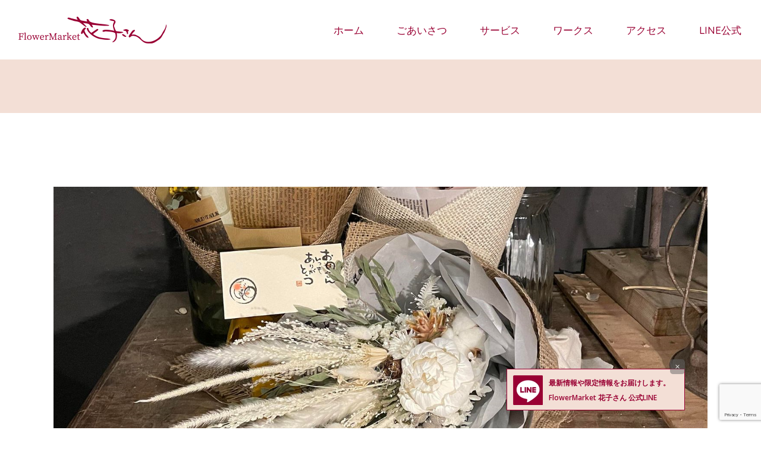

--- FILE ---
content_type: text/html; charset=UTF-8
request_url: https://hanakosan.co.jp/archives/author/hanako-san
body_size: 19014
content:
<!DOCTYPE html>
<html lang="ja">
<head>
	<meta charset="UTF-8">
	<meta name="viewport" content="width=device-width, initial-scale=1, user-scalable=yes">
	<link rel="profile" href="https://gmpg.org/xfn/11">
	
	
	<title>hanako-san &#8211; Flower Market 花子さん</title>
<meta name='robots' content='max-image-preview:large' />
<link rel='dns-prefetch' href='//cdn.jsdelivr.net' />
<link rel='dns-prefetch' href='//fonts.googleapis.com' />
<link rel="alternate" type="application/rss+xml" title="Flower Market 花子さん &raquo; フィード" href="https://hanakosan.co.jp/feed" />
<link rel="alternate" type="application/rss+xml" title="Flower Market 花子さん &raquo; コメントフィード" href="https://hanakosan.co.jp/comments/feed" />
<link rel="alternate" type="application/rss+xml" title="Flower Market 花子さん &raquo; hanako-san による投稿のフィード" href="https://hanakosan.co.jp/archives/author/hanako-san/feed" />
<style id='wp-img-auto-sizes-contain-inline-css' type='text/css'>
img:is([sizes=auto i],[sizes^="auto," i]){contain-intrinsic-size:3000px 1500px}
/*# sourceURL=wp-img-auto-sizes-contain-inline-css */
</style>
<link rel='stylesheet' id='animate-css' href='https://hanakosan.co.jp/wp-content/plugins/qi-blocks/assets/css/plugins/animate/animate.min.css?ver=4.1.1' type='text/css' media='all' />
<link rel='stylesheet' id='sbi_styles-css' href='https://hanakosan.co.jp/wp-content/plugins/instagram-feed/css/sbi-styles.min.css?ver=6.10.0' type='text/css' media='all' />
<link rel='stylesheet' id='dripicons-css' href='https://hanakosan.co.jp/wp-content/plugins/roisin-core/inc/icons/dripicons/assets/css/dripicons.min.css?ver=6.9' type='text/css' media='all' />
<link rel='stylesheet' id='elegant-icons-css' href='https://hanakosan.co.jp/wp-content/plugins/roisin-core/inc/icons/elegant-icons/assets/css/elegant-icons.min.css?ver=6.9' type='text/css' media='all' />
<link rel='stylesheet' id='font-awesome-css' href='https://hanakosan.co.jp/wp-content/plugins/roisin-core/inc/icons/font-awesome/assets/css/all.min.css?ver=6.9' type='text/css' media='all' />
<link rel='stylesheet' id='ionicons-css' href='https://hanakosan.co.jp/wp-content/plugins/roisin-core/inc/icons/ionicons/assets/css/ionicons.min.css?ver=6.9' type='text/css' media='all' />
<link rel='stylesheet' id='linea-icons-css' href='https://hanakosan.co.jp/wp-content/plugins/roisin-core/inc/icons/linea-icons/assets/css/linea-icons.min.css?ver=6.9' type='text/css' media='all' />
<link rel='stylesheet' id='linear-icons-css' href='https://hanakosan.co.jp/wp-content/plugins/roisin-core/inc/icons/linear-icons/assets/css/linear-icons.min.css?ver=6.9' type='text/css' media='all' />
<link rel='stylesheet' id='material-icons-css' href='https://fonts.googleapis.com/icon?family=Material+Icons&#038;ver=6.9' type='text/css' media='all' />
<link rel='stylesheet' id='simple-line-icons-css' href='https://hanakosan.co.jp/wp-content/plugins/roisin-core/inc/icons/simple-line-icons/assets/css/simple-line-icons.min.css?ver=6.9' type='text/css' media='all' />
<style id='wp-emoji-styles-inline-css' type='text/css'>

	img.wp-smiley, img.emoji {
		display: inline !important;
		border: none !important;
		box-shadow: none !important;
		height: 1em !important;
		width: 1em !important;
		margin: 0 0.07em !important;
		vertical-align: -0.1em !important;
		background: none !important;
		padding: 0 !important;
	}
/*# sourceURL=wp-emoji-styles-inline-css */
</style>
<style id='wp-block-library-inline-css' type='text/css'>
:root{--wp-block-synced-color:#7a00df;--wp-block-synced-color--rgb:122,0,223;--wp-bound-block-color:var(--wp-block-synced-color);--wp-editor-canvas-background:#ddd;--wp-admin-theme-color:#007cba;--wp-admin-theme-color--rgb:0,124,186;--wp-admin-theme-color-darker-10:#006ba1;--wp-admin-theme-color-darker-10--rgb:0,107,160.5;--wp-admin-theme-color-darker-20:#005a87;--wp-admin-theme-color-darker-20--rgb:0,90,135;--wp-admin-border-width-focus:2px}@media (min-resolution:192dpi){:root{--wp-admin-border-width-focus:1.5px}}.wp-element-button{cursor:pointer}:root .has-very-light-gray-background-color{background-color:#eee}:root .has-very-dark-gray-background-color{background-color:#313131}:root .has-very-light-gray-color{color:#eee}:root .has-very-dark-gray-color{color:#313131}:root .has-vivid-green-cyan-to-vivid-cyan-blue-gradient-background{background:linear-gradient(135deg,#00d084,#0693e3)}:root .has-purple-crush-gradient-background{background:linear-gradient(135deg,#34e2e4,#4721fb 50%,#ab1dfe)}:root .has-hazy-dawn-gradient-background{background:linear-gradient(135deg,#faaca8,#dad0ec)}:root .has-subdued-olive-gradient-background{background:linear-gradient(135deg,#fafae1,#67a671)}:root .has-atomic-cream-gradient-background{background:linear-gradient(135deg,#fdd79a,#004a59)}:root .has-nightshade-gradient-background{background:linear-gradient(135deg,#330968,#31cdcf)}:root .has-midnight-gradient-background{background:linear-gradient(135deg,#020381,#2874fc)}:root{--wp--preset--font-size--normal:16px;--wp--preset--font-size--huge:42px}.has-regular-font-size{font-size:1em}.has-larger-font-size{font-size:2.625em}.has-normal-font-size{font-size:var(--wp--preset--font-size--normal)}.has-huge-font-size{font-size:var(--wp--preset--font-size--huge)}.has-text-align-center{text-align:center}.has-text-align-left{text-align:left}.has-text-align-right{text-align:right}.has-fit-text{white-space:nowrap!important}#end-resizable-editor-section{display:none}.aligncenter{clear:both}.items-justified-left{justify-content:flex-start}.items-justified-center{justify-content:center}.items-justified-right{justify-content:flex-end}.items-justified-space-between{justify-content:space-between}.screen-reader-text{border:0;clip-path:inset(50%);height:1px;margin:-1px;overflow:hidden;padding:0;position:absolute;width:1px;word-wrap:normal!important}.screen-reader-text:focus{background-color:#ddd;clip-path:none;color:#444;display:block;font-size:1em;height:auto;left:5px;line-height:normal;padding:15px 23px 14px;text-decoration:none;top:5px;width:auto;z-index:100000}html :where(.has-border-color){border-style:solid}html :where([style*=border-top-color]){border-top-style:solid}html :where([style*=border-right-color]){border-right-style:solid}html :where([style*=border-bottom-color]){border-bottom-style:solid}html :where([style*=border-left-color]){border-left-style:solid}html :where([style*=border-width]){border-style:solid}html :where([style*=border-top-width]){border-top-style:solid}html :where([style*=border-right-width]){border-right-style:solid}html :where([style*=border-bottom-width]){border-bottom-style:solid}html :where([style*=border-left-width]){border-left-style:solid}html :where(img[class*=wp-image-]){height:auto;max-width:100%}:where(figure){margin:0 0 1em}html :where(.is-position-sticky){--wp-admin--admin-bar--position-offset:var(--wp-admin--admin-bar--height,0px)}@media screen and (max-width:600px){html :where(.is-position-sticky){--wp-admin--admin-bar--position-offset:0px}}
/*# sourceURL=/wp-includes/css/dist/block-library/common.min.css */
</style>
<style id='classic-theme-styles-inline-css' type='text/css'>
/*! This file is auto-generated */
.wp-block-button__link{color:#fff;background-color:#32373c;border-radius:9999px;box-shadow:none;text-decoration:none;padding:calc(.667em + 2px) calc(1.333em + 2px);font-size:1.125em}.wp-block-file__button{background:#32373c;color:#fff;text-decoration:none}
/*# sourceURL=/wp-includes/css/classic-themes.min.css */
</style>
<link rel='stylesheet' id='contact-form-7-css' href='https://hanakosan.co.jp/wp-content/plugins/contact-form-7/includes/css/styles.css?ver=6.1.4' type='text/css' media='all' />
<link rel='stylesheet' id='ctf_styles-css' href='https://hanakosan.co.jp/wp-content/plugins/custom-twitter-feeds/css/ctf-styles.min.css?ver=2.3.1' type='text/css' media='all' />
<link rel='stylesheet' id='qi-blocks-grid-css' href='https://hanakosan.co.jp/wp-content/plugins/qi-blocks/assets/dist/grid.css?ver=1.4.7' type='text/css' media='all' />
<link rel='stylesheet' id='qi-blocks-main-css' href='https://hanakosan.co.jp/wp-content/plugins/qi-blocks/assets/dist/main.css?ver=1.4.7' type='text/css' media='all' />
<link rel='stylesheet' id='qi-addons-for-elementor-grid-style-css' href='https://hanakosan.co.jp/wp-content/plugins/qi-addons-for-elementor/assets/css/grid.min.css?ver=1.9.5' type='text/css' media='all' />
<link rel='stylesheet' id='qi-addons-for-elementor-helper-parts-style-css' href='https://hanakosan.co.jp/wp-content/plugins/qi-addons-for-elementor/assets/css/helper-parts.min.css?ver=1.9.5' type='text/css' media='all' />
<link rel='stylesheet' id='qi-addons-for-elementor-style-css' href='https://hanakosan.co.jp/wp-content/plugins/qi-addons-for-elementor/assets/css/main.min.css?ver=1.9.5' type='text/css' media='all' />
<link rel='stylesheet' id='select2-css' href='https://hanakosan.co.jp/wp-content/plugins/qode-framework/inc/common/assets/plugins/select2/select2.min.css?ver=6.9' type='text/css' media='all' />
<link rel='stylesheet' id='roisin-core-dashboard-style-css' href='https://hanakosan.co.jp/wp-content/plugins/roisin-core/inc/core-dashboard/assets/css/core-dashboard.min.css?ver=6.9' type='text/css' media='all' />
<link rel='stylesheet' id='perfect-scrollbar-css' href='https://hanakosan.co.jp/wp-content/plugins/roisin-core/assets/plugins/perfect-scrollbar/perfect-scrollbar.css?ver=6.9' type='text/css' media='all' />
<link rel='stylesheet' id='roisin-main-css' href='https://hanakosan.co.jp/wp-content/themes/roisin/assets/css/main.min.css?ver=6.9' type='text/css' media='all' />
<link rel='stylesheet' id='roisin-core-style-css' href='https://hanakosan.co.jp/wp-content/plugins/roisin-core/assets/css/roisin-core.min.css?ver=6.9' type='text/css' media='all' />
<link rel='stylesheet' id='parent-style-css' href='https://hanakosan.co.jp/wp-content/themes/roisin/style.css?ver=6.9' type='text/css' media='all' />
<link rel='stylesheet' id='child-style-css' href='https://hanakosan.co.jp/wp-content/themes/hanakosan/style.css?ver=6.9' type='text/css' media='all' />
<link rel='stylesheet' id='roisin-style-css' href='https://hanakosan.co.jp/wp-content/themes/roisin/style.css?ver=6.9' type='text/css' media='all' />
<style id='roisin-style-inline-css' type='text/css'>
@media only screen and (min-width: 769px) and (max-width: 1024px){h1 { font-size: 24px;}h2 { font-size: 24px;}h3 { font-size: 24px;}}@media only screen and (max-width: 680px){h1 { font-size: 24px;}h2 { font-size: 24px;}h3 { font-size: 24px;}}#qodef-page-footer-top-area { background-color: #f3dfd6;border-top-color: #f3dfd6;border-top-width: 1px;}#qodef-page-footer-bottom-area { background-color: #f3dfd6;border-top-color: #f3dfd6;border-top-width: 1px;}.qodef-h1 a:hover, h1 a:hover, .qodef-h2 a:hover, h2 a:hover, .qodef-h3 a:hover, h3 a:hover, .qodef-h4 a:hover, h4 a:hover, .qodef-h5 a:hover, h5 a:hover, .qodef-h6 a:hover, h6 a:hover, a:hover, p a:hover, #qodef-page-footer input[type=email]:focus, #qodef-page-footer input[type=number]:focus, #qodef-page-footer input[type=password]:focus, #qodef-page-footer input[type=tel]:focus, #qodef-page-footer input[type=text]:focus, #qodef-page-footer input[type=url]:focus, #qodef-page-footer textarea:focus, .qodef-blog article .qodef-e-info .qodef-e-info-item a:hover, .qodef-item-layout--info-on-hover.qodef-hover-animation--centered-overlay .qodef-e:not(.qodef-simple-portfolio-list-item) .qodef-e-content .qodef-e-content-inner .qodef-e-info-category a, .qodef-item-layout--info-on-hover.qodef-hover-animation--from-bottom .qodef-e-content .qodef-e-content-inner .qodef-e-info-category a, .qodef-portfolio-list .qodef-simple-portfolio-list-item .qodef-e-subtitle, .qodef-banner .qodef-m-content .qodef-m-content-inner .qodef-m-text-field, .qodef-button.qodef-layout--textual, .qodef-icon-with-text .qodef-m-link, .qodef-image-with-text .qodef-m-title, .qodef-image-with-text .qodef-m-text, .qodef-pricing-table .qodef-m-price-period, .qodef-team .qodef-m-team-info .qodef-m-position, .qodef-woo-product-list .qodef-m-ordering a, .qodef-woo-product-list .qodef-m-ordering option, .qodef-woo-product-list .qodef-m-ordering a.active, .qodef-woo-product-list .qodef-m-ordering a:hover, .qodef-woo-product-list .qodef-m-ordering option.active, .qodef-woo-product-list .qodef-m-ordering option:hover { color: #990033;}div.wpcf7-acceptance-missing, div.wpcf7-validation-errors, .qodef-pricing-table .qodef-m-inner { border-color: #990033;}.qodef-header-navigation>ul>li>a { color: #990033;}.qodef-header-navigation>ul>li:hover>a { color: #990033;}.qodef-menu-item--narrow .qodef-drop-down-second ul li a { color: #333333;}.qodef-menu-item--wide .qodef-drop-down-second .qodef-drop-down-second-inner > ul > li > a { color: #333333;}.qodef-menu-item--wide .qodef-drop-down-second ul li ul li a { color: #333333;}.qodef-header-navigation > ul >li.current-menu-ancestor > a, .qodef-header-navigation > ul >li.current-menu-item > a { color: #990033;}.qodef-menu-item--narrow .qodef-drop-down-second ul li.current-menu-ancestor > a, .qodef-menu-item--narrow .qodef-drop-down-second ul li.current-menu-item > a { color: #990033;}.qodef-menu-item--wide .qodef-drop-down-second .qodef-drop-down-second-inner > ul > li.current-menu-ancestor > a, .qodef-menu-item--wide .qodef-drop-down-second .qodef-drop-down-second-inner > ul > li.current-menu-item > a { color: #990033;}.qodef-menu-item--wide .qodef-drop-down-second ul li ul li.current-menu-ancestor > a, .qodef-menu-item--wide .qodef-drop-down-second ul li ul li.current-menu-item > a { color: #990033;}.qodef-page-title { height: 90px;background-color: #f3dfd6;}.qodef-page-title .qodef-m-title { color: #990033;}p { color: #333333;font-size: 18px;font-weight: 400;}h1 { color: #333333;font-weight: 400;}h2 { color: #333333;font-weight: 400;}h3 { color: #333333;font-weight: 400;}h4 { color: #333333;font-weight: 500;}h5 { color: #333333;font-weight: 500;}h6 { color: #333333;font-weight: 500;}a, p a { color: #990033;}a:hover, p a:hover { color: #990033;}.qodef-search-opener { color:  #0c5b47;}.qodef-search-opener { color:  #0c5b47;}
/*# sourceURL=roisin-style-inline-css */
</style>
<link rel='stylesheet' id='swiper-css' href='https://hanakosan.co.jp/wp-content/plugins/qi-addons-for-elementor/assets/plugins/swiper/8.4.5/swiper.min.css?ver=8.4.5' type='text/css' media='all' />
<link rel='stylesheet' id='magnific-popup-css' href='https://hanakosan.co.jp/wp-content/themes/roisin/assets/plugins/magnific-popup/magnific-popup.css?ver=6.9' type='text/css' media='all' />
<link rel='stylesheet' id='roisin-google-fonts-css' href='https://fonts.googleapis.com/css?family=Quicksand%3A300%2C400%2C400i%2C500%2C600%2C700%7CCrimson+Text%3A300%2C400%2C400i%2C500%2C600%2C700%7COpen+Sans%3A300%2C400%2C400i%2C500%2C600%2C700&#038;subset=latin-ext&#038;ver=1.0.0' type='text/css' media='all' />
<script type="text/javascript" src="https://hanakosan.co.jp/wp-includes/js/jquery/jquery.min.js?ver=3.7.1" id="jquery-core-js"></script>
<script type="text/javascript" src="https://hanakosan.co.jp/wp-includes/js/jquery/jquery-migrate.min.js?ver=3.4.1" id="jquery-migrate-js"></script>
<link rel="https://api.w.org/" href="https://hanakosan.co.jp/wp-json/" /><link rel="alternate" title="JSON" type="application/json" href="https://hanakosan.co.jp/wp-json/wp/v2/users/1" /><link rel="EditURI" type="application/rsd+xml" title="RSD" href="https://hanakosan.co.jp/xmlrpc.php?rsd" />
<meta name="generator" content="WordPress 6.9" />
<!-- facebook ogp -->
<meta property="og:locale" content="ja_JP">
<meta property="og:type" content="website">
<meta property="og:site_name" content="Flower Market 花子さん ">
<meta property="og:title" content="2023年　母の日のご注文について - Flower Market 花子さん">
<meta property="og:description" content="

今年も花子さんでは、 ゴールデンウィークから お母さんを笑顔にするギフトを ご用意！
昨年から大人気の「ドライフラワー」。花子さんおすすめの生花の花束、 アレンジ。
花も団子も！というお母さんへ ">
<meta property="og:image" content="https://hanakosan.co.jp/wp-content/uploads/2023/04/hanahaha23-1200x722.png">
<meta property="og:url" content="https://hanakosan.co.jp/?p=9557">
<!-- facebook ogp -->
<meta name="generator" content="Elementor 3.34.1; features: e_font_icon_svg, additional_custom_breakpoints; settings: css_print_method-external, google_font-enabled, font_display-auto">
			<style>
				.e-con.e-parent:nth-of-type(n+4):not(.e-lazyloaded):not(.e-no-lazyload),
				.e-con.e-parent:nth-of-type(n+4):not(.e-lazyloaded):not(.e-no-lazyload) * {
					background-image: none !important;
				}
				@media screen and (max-height: 1024px) {
					.e-con.e-parent:nth-of-type(n+3):not(.e-lazyloaded):not(.e-no-lazyload),
					.e-con.e-parent:nth-of-type(n+3):not(.e-lazyloaded):not(.e-no-lazyload) * {
						background-image: none !important;
					}
				}
				@media screen and (max-height: 640px) {
					.e-con.e-parent:nth-of-type(n+2):not(.e-lazyloaded):not(.e-no-lazyload),
					.e-con.e-parent:nth-of-type(n+2):not(.e-lazyloaded):not(.e-no-lazyload) * {
						background-image: none !important;
					}
				}
			</style>
			<meta name="generator" content="Powered by Slider Revolution 6.7.5 - responsive, Mobile-Friendly Slider Plugin for WordPress with comfortable drag and drop interface." />
<link rel="icon" href="https://hanakosan.co.jp/wp-content/uploads/2021/05/cropped-hanako.fabi2_-32x32.png" sizes="32x32" />
<link rel="icon" href="https://hanakosan.co.jp/wp-content/uploads/2021/05/cropped-hanako.fabi2_-192x192.png" sizes="192x192" />
<link rel="apple-touch-icon" href="https://hanakosan.co.jp/wp-content/uploads/2021/05/cropped-hanako.fabi2_-180x180.png" />
<meta name="msapplication-TileImage" content="https://hanakosan.co.jp/wp-content/uploads/2021/05/cropped-hanako.fabi2_-270x270.png" />
<script>function setREVStartSize(e){
			//window.requestAnimationFrame(function() {
				window.RSIW = window.RSIW===undefined ? window.innerWidth : window.RSIW;
				window.RSIH = window.RSIH===undefined ? window.innerHeight : window.RSIH;
				try {
					var pw = document.getElementById(e.c).parentNode.offsetWidth,
						newh;
					pw = pw===0 || isNaN(pw) || (e.l=="fullwidth" || e.layout=="fullwidth") ? window.RSIW : pw;
					e.tabw = e.tabw===undefined ? 0 : parseInt(e.tabw);
					e.thumbw = e.thumbw===undefined ? 0 : parseInt(e.thumbw);
					e.tabh = e.tabh===undefined ? 0 : parseInt(e.tabh);
					e.thumbh = e.thumbh===undefined ? 0 : parseInt(e.thumbh);
					e.tabhide = e.tabhide===undefined ? 0 : parseInt(e.tabhide);
					e.thumbhide = e.thumbhide===undefined ? 0 : parseInt(e.thumbhide);
					e.mh = e.mh===undefined || e.mh=="" || e.mh==="auto" ? 0 : parseInt(e.mh,0);
					if(e.layout==="fullscreen" || e.l==="fullscreen")
						newh = Math.max(e.mh,window.RSIH);
					else{
						e.gw = Array.isArray(e.gw) ? e.gw : [e.gw];
						for (var i in e.rl) if (e.gw[i]===undefined || e.gw[i]===0) e.gw[i] = e.gw[i-1];
						e.gh = e.el===undefined || e.el==="" || (Array.isArray(e.el) && e.el.length==0)? e.gh : e.el;
						e.gh = Array.isArray(e.gh) ? e.gh : [e.gh];
						for (var i in e.rl) if (e.gh[i]===undefined || e.gh[i]===0) e.gh[i] = e.gh[i-1];
											
						var nl = new Array(e.rl.length),
							ix = 0,
							sl;
						e.tabw = e.tabhide>=pw ? 0 : e.tabw;
						e.thumbw = e.thumbhide>=pw ? 0 : e.thumbw;
						e.tabh = e.tabhide>=pw ? 0 : e.tabh;
						e.thumbh = e.thumbhide>=pw ? 0 : e.thumbh;
						for (var i in e.rl) nl[i] = e.rl[i]<window.RSIW ? 0 : e.rl[i];
						sl = nl[0];
						for (var i in nl) if (sl>nl[i] && nl[i]>0) { sl = nl[i]; ix=i;}
						var m = pw>(e.gw[ix]+e.tabw+e.thumbw) ? 1 : (pw-(e.tabw+e.thumbw)) / (e.gw[ix]);
						newh =  (e.gh[ix] * m) + (e.tabh + e.thumbh);
					}
					var el = document.getElementById(e.c);
					if (el!==null && el) el.style.height = newh+"px";
					el = document.getElementById(e.c+"_wrapper");
					if (el!==null && el) {
						el.style.height = newh+"px";
						el.style.display = "block";
					}
				} catch(e){
					console.log("Failure at Presize of Slider:" + e)
				}
			//});
		  };</script>
	
<!-- Global site tag (gtag.js) - Google Analytics -->
<script async src="https://www.googletagmanager.com/gtag/js?id=G-RLGWSQ7QRW"></script>
<script>
  window.dataLayer = window.dataLayer || [];
  function gtag(){dataLayer.push(arguments);}
  gtag('js', new Date());

  gtag('config', 'G-RLGWSQ7QRW');
  gtag('config', 'UA-167522503-5');
</script>
	
</head>
<body class="archive author author-hanako-san author-1 wp-theme-roisin wp-child-theme-hanakosan qi-blocks-1.4.7 qodef-gutenberg--no-touch qode-framework-1.2.3 qodef-qi--no-touch qi-addons-for-elementor-1.9.5 qodef-back-to-top--enabled  qodef-content-grid-1200 qodef-header--standard qodef-header-appearance--sticky qodef-mobile-header--standard qodef-drop-down-second--full-width roisin-core-1.1 hanako-child-1.0.0 roisin-1.3 qodef-header-standard--right qodef-search--fullscreen elementor-default elementor-kit-6263" itemscope itemtype="https://schema.org/WebPage">
		<div id="qodef-page-wrapper" class="">
		<header id="qodef-page-header">
		<div id="qodef-page-header-inner" >
		<a itemprop="url" class="qodef-header-logo-link qodef-height--not-set" href="https://hanakosan.co.jp/"  rel="home">
	<img width="500" height="90" src="https://hanakosan.co.jp/wp-content/uploads/2021/03/logo_red.png" class="qodef-header-logo-image qodef--main" alt="logo main" />	<img loading="lazy" width="500" height="90" src="https://hanakosan.co.jp/wp-content/uploads/2021/03/logo_red.png" class="qodef-header-logo-image qodef--dark" alt="logo dark" />	<img loading="lazy" width="1442" height="259" src="https://hanakosan.co.jp/wp-content/uploads/2021/02/logo.white_.png" class="qodef-header-logo-image qodef--light" alt="logo main" /></a>	<nav class="qodef-header-navigation" role="navigation" aria-label="Top Menu">
		<ul id="qodef-main-navigation-menu" class="menu"><li class="menu-item menu-item-type-post_type menu-item-object-page menu-item-home menu-item-6564"><a href="https://hanakosan.co.jp/"><span class="qodef-menu-item-inner"><span class="qodef-menu-item-text">ホーム</span></span></a></li>
<li class="menu-item menu-item-type-post_type menu-item-object-page menu-item-has-children menu-item-7460 qodef-menu-item--narrow"><a href="https://hanakosan.co.jp/greeting"><span class="qodef-menu-item-inner"><span class="qodef-menu-item-text">ごあいさつ</span></span></a><span class="qodef-menu-arrow"></span>
<div class="qodef-drop-down-second"><div class="qodef-drop-down-second-inner"><ul class="sub-menu">
	<li class="menu-item menu-item-type-post_type menu-item-object-page menu-item-6563"><a href="https://hanakosan.co.jp/news"><span class="qodef-menu-item-inner"><span class="qodef-menu-item-text">ニュース</span></span></a></li>
</ul></div></div>
</li>
<li class="menu-item menu-item-type-post_type menu-item-object-page menu-item-has-children menu-item-6562 qodef-menu-item--narrow"><a href="https://hanakosan.co.jp/service"><span class="qodef-menu-item-inner"><span class="qodef-menu-item-text">サービス</span></span></a><span class="qodef-menu-arrow"></span>
<div class="qodef-drop-down-second"><div class="qodef-drop-down-second-inner"><ul class="sub-menu">
	<li class="menu-item menu-item-type-post_type menu-item-object-page menu-item-8060"><a href="https://hanakosan.co.jp/dry"><span class="qodef-menu-item-inner"><span class="qodef-menu-item-text">ドライフラワー</span></span></a></li>
	<li class="menu-item menu-item-type-post_type menu-item-object-page menu-item-6672"><a href="https://hanakosan.co.jp/decoration"><span class="qodef-menu-item-inner"><span class="qodef-menu-item-text">店舗デコレーション</span></span></a></li>
</ul></div></div>
</li>
<li class="menu-item menu-item-type-post_type menu-item-object-page menu-item-has-children menu-item-6716 qodef-menu-item--narrow"><a href="https://hanakosan.co.jp/works"><span class="qodef-menu-item-inner"><span class="qodef-menu-item-text">ワークス</span></span></a><span class="qodef-menu-arrow"></span>
<div class="qodef-drop-down-second"><div class="qodef-drop-down-second-inner"><ul class="sub-menu">
	<li class="menu-item menu-item-type-post_type menu-item-object-page menu-item-6559"><a href="https://hanakosan.co.jp/voice"><span class="qodef-menu-item-inner"><span class="qodef-menu-item-text">お客様の声</span></span></a></li>
</ul></div></div>
</li>
<li class="menu-item menu-item-type-post_type menu-item-object-page menu-item-8955"><a href="https://hanakosan.co.jp/access"><span class="qodef-menu-item-inner"><span class="qodef-menu-item-text">アクセス</span></span></a></li>
<li class="menu-item menu-item-type-post_type menu-item-object-page menu-item-6555"><a href="https://hanakosan.co.jp/line"><span class="qodef-menu-item-inner"><span class="qodef-menu-item-text">LINE公式</span></span></a></li>
<li class="menu-item menu-item-type-post_type menu-item-object-page menu-item-6774"><a href="https://hanakosan.co.jp/contact"><span class="qodef-menu-item-inner"><span class="qodef-menu-item-text">お問い合わせ</span></span></a></li>
</ul>	</nav>
<div class="qodef-widget-holder">
	</div>
	</div>
	<div class="qodef-header-sticky">
    <div class="qodef-header-sticky-inner ">
        <a itemprop="url" class="qodef-header-logo-link qodef-height--not-set" href="https://hanakosan.co.jp/"  rel="home">
	<img width="500" height="90" src="https://hanakosan.co.jp/wp-content/uploads/2021/03/logo_red.png" class="qodef-header-logo-image qodef--main" alt="logo main" />	<img loading="lazy" width="500" height="90" src="https://hanakosan.co.jp/wp-content/uploads/2021/03/logo_red.png" class="qodef-header-logo-image qodef--dark" alt="logo dark" />	<img loading="lazy" width="1442" height="259" src="https://hanakosan.co.jp/wp-content/uploads/2021/02/logo.white_.png" class="qodef-header-logo-image qodef--light" alt="logo main" /></a>	<nav class="qodef-header-navigation" role="navigation" aria-label="Top Menu">
		<ul id="qodef-sticky-navigation-menu" class="menu"><li class="menu-item menu-item-type-post_type menu-item-object-page menu-item-home menu-item-6564"><a href="https://hanakosan.co.jp/"><span class="qodef-menu-item-inner"><span class="qodef-menu-item-text">ホーム</span></span></a></li>
<li class="menu-item menu-item-type-post_type menu-item-object-page menu-item-has-children menu-item-7460 qodef-menu-item--narrow"><a href="https://hanakosan.co.jp/greeting"><span class="qodef-menu-item-inner"><span class="qodef-menu-item-text">ごあいさつ</span></span></a><span class="qodef-menu-arrow"></span>
<div class="qodef-drop-down-second"><div class="qodef-drop-down-second-inner"><ul class="sub-menu">
	<li class="menu-item menu-item-type-post_type menu-item-object-page menu-item-6563"><a href="https://hanakosan.co.jp/news"><span class="qodef-menu-item-inner"><span class="qodef-menu-item-text">ニュース</span></span></a></li>
</ul></div></div>
</li>
<li class="menu-item menu-item-type-post_type menu-item-object-page menu-item-has-children menu-item-6562 qodef-menu-item--narrow"><a href="https://hanakosan.co.jp/service"><span class="qodef-menu-item-inner"><span class="qodef-menu-item-text">サービス</span></span></a><span class="qodef-menu-arrow"></span>
<div class="qodef-drop-down-second"><div class="qodef-drop-down-second-inner"><ul class="sub-menu">
	<li class="menu-item menu-item-type-post_type menu-item-object-page menu-item-8060"><a href="https://hanakosan.co.jp/dry"><span class="qodef-menu-item-inner"><span class="qodef-menu-item-text">ドライフラワー</span></span></a></li>
	<li class="menu-item menu-item-type-post_type menu-item-object-page menu-item-6672"><a href="https://hanakosan.co.jp/decoration"><span class="qodef-menu-item-inner"><span class="qodef-menu-item-text">店舗デコレーション</span></span></a></li>
</ul></div></div>
</li>
<li class="menu-item menu-item-type-post_type menu-item-object-page menu-item-has-children menu-item-6716 qodef-menu-item--narrow"><a href="https://hanakosan.co.jp/works"><span class="qodef-menu-item-inner"><span class="qodef-menu-item-text">ワークス</span></span></a><span class="qodef-menu-arrow"></span>
<div class="qodef-drop-down-second"><div class="qodef-drop-down-second-inner"><ul class="sub-menu">
	<li class="menu-item menu-item-type-post_type menu-item-object-page menu-item-6559"><a href="https://hanakosan.co.jp/voice"><span class="qodef-menu-item-inner"><span class="qodef-menu-item-text">お客様の声</span></span></a></li>
</ul></div></div>
</li>
<li class="menu-item menu-item-type-post_type menu-item-object-page menu-item-8955"><a href="https://hanakosan.co.jp/access"><span class="qodef-menu-item-inner"><span class="qodef-menu-item-text">アクセス</span></span></a></li>
<li class="menu-item menu-item-type-post_type menu-item-object-page menu-item-6555"><a href="https://hanakosan.co.jp/line"><span class="qodef-menu-item-inner"><span class="qodef-menu-item-text">LINE公式</span></span></a></li>
<li class="menu-item menu-item-type-post_type menu-item-object-page menu-item-6774"><a href="https://hanakosan.co.jp/contact"><span class="qodef-menu-item-inner"><span class="qodef-menu-item-text">お問い合わせ</span></span></a></li>
</ul>	</nav>
        <div class="qodef-widget-holder">
                    </div>

            </div>
</div></header><header id="qodef-page-mobile-header">
		<div id="qodef-page-mobile-header-inner">
		<a itemprop="url" class="qodef-mobile-header-logo-link" href="https://hanakosan.co.jp/" style="height:36px" rel="home">
	<img width="500" height="90" src="https://hanakosan.co.jp/wp-content/uploads/2021/03/logo_red.png" class="qodef-header-logo-image qodef--main" alt="logo main" />	<img loading="lazy" width="1442" height="259" src="https://hanakosan.co.jp/wp-content/uploads/2021/02/logo.white_.png" class="qodef-header-logo-image qodef--dark" alt="logo dark" /><img loading="lazy" width="1442" height="259" src="https://hanakosan.co.jp/wp-content/uploads/2021/02/logo.white_.png" class="qodef-header-logo-image qodef--light" alt="logo light" /></a><a id="qodef-mobile-header-opener" href="#">
	<span class="qodef-lines">
		<span class="qodef-line qodef-line-1"></span>
		<span class="qodef-line qodef-line-2"></span>
		<span class="qodef-line qodef-line-3"></span>
	</span>
</a>	<nav id="qodef-mobile-header-navigation" class="qodef-m" role="navigation" aria-label="Mobile Menu">
		<div class="qodef-m-inner"><ul id="qodef-mobile-header-navigation-menu" class="qodef-content-grid"><li class="menu-item menu-item-type-post_type menu-item-object-page menu-item-home menu-item-6564"><a href="https://hanakosan.co.jp/"><span class="qodef-menu-item-inner">ホーム</span></a></li>
<li class="menu-item menu-item-type-post_type menu-item-object-page menu-item-has-children menu-item-7460 qodef-menu-item--narrow"><a href="https://hanakosan.co.jp/greeting"><span class="qodef-menu-item-inner">ごあいさつ</span></a><span class="qodef-menu-arrow"></span>
<div class="qodef-drop-down-second"><div class="qodef-drop-down-second-inner"><ul class="sub-menu">
	<li class="menu-item menu-item-type-post_type menu-item-object-page menu-item-6563"><a href="https://hanakosan.co.jp/news"><span class="qodef-menu-item-inner">ニュース</span></a></li>
</ul></div></div>
</li>
<li class="menu-item menu-item-type-post_type menu-item-object-page menu-item-has-children menu-item-6562 qodef-menu-item--narrow"><a href="https://hanakosan.co.jp/service"><span class="qodef-menu-item-inner">サービス</span></a><span class="qodef-menu-arrow"></span>
<div class="qodef-drop-down-second"><div class="qodef-drop-down-second-inner"><ul class="sub-menu">
	<li class="menu-item menu-item-type-post_type menu-item-object-page menu-item-8060"><a href="https://hanakosan.co.jp/dry"><span class="qodef-menu-item-inner">ドライフラワー</span></a></li>
	<li class="menu-item menu-item-type-post_type menu-item-object-page menu-item-6672"><a href="https://hanakosan.co.jp/decoration"><span class="qodef-menu-item-inner">店舗デコレーション</span></a></li>
</ul></div></div>
</li>
<li class="menu-item menu-item-type-post_type menu-item-object-page menu-item-has-children menu-item-6716 qodef-menu-item--narrow"><a href="https://hanakosan.co.jp/works"><span class="qodef-menu-item-inner">ワークス</span></a><span class="qodef-menu-arrow"></span>
<div class="qodef-drop-down-second"><div class="qodef-drop-down-second-inner"><ul class="sub-menu">
	<li class="menu-item menu-item-type-post_type menu-item-object-page menu-item-6559"><a href="https://hanakosan.co.jp/voice"><span class="qodef-menu-item-inner">お客様の声</span></a></li>
</ul></div></div>
</li>
<li class="menu-item menu-item-type-post_type menu-item-object-page menu-item-8955"><a href="https://hanakosan.co.jp/access"><span class="qodef-menu-item-inner">アクセス</span></a></li>
<li class="menu-item menu-item-type-post_type menu-item-object-page menu-item-6555"><a href="https://hanakosan.co.jp/line"><span class="qodef-menu-item-inner">LINE公式</span></a></li>
<li class="menu-item menu-item-type-post_type menu-item-object-page menu-item-6774"><a href="https://hanakosan.co.jp/contact"><span class="qodef-menu-item-inner">お問い合わせ</span></a></li>
</ul></div>	</nav>
	</div>
	</header>		<div id="qodef-page-outer">
			<div class="qodef-page-title qodef-m qodef-title--standard qodef-alignment--left qodef-vertical-alignment--header-bottom">
			<div class="qodef-m-inner">
					</div>
	</div>			<div id="qodef-page-inner" class="qodef-content-grid"><div class="qodef-content-grid">
        <main id="qodef-page-content" class="qodef-grid qodef-layout--template ">
        <div class="qodef-grid-inner clear">
            <div class="qodef-grid-item qodef-page-content-section qodef-col--12">
	<div class="qodef-blog qodef-m qodef--list">
		<article class="qodef-blog-item qodef-e post-9557 post type-post status-publish format-standard has-post-thumbnail hentry category-news">
	<div class="qodef-e-inner">
		    <div class="qodef-e-media">
        <div class="qodef-e-media-image">
                            <a itemprop="url" href="https://hanakosan.co.jp/archives/9557">
                            <img loading="lazy" width="1536" height="924" src="https://hanakosan.co.jp/wp-content/uploads/2023/04/hanahaha23.png" class="attachment-full size-full wp-post-image" alt="" decoding="async" srcset="https://hanakosan.co.jp/wp-content/uploads/2023/04/hanahaha23.png 1536w, https://hanakosan.co.jp/wp-content/uploads/2023/04/hanahaha23-300x180.png 300w, https://hanakosan.co.jp/wp-content/uploads/2023/04/hanahaha23-1200x722.png 1200w, https://hanakosan.co.jp/wp-content/uploads/2023/04/hanahaha23-768x462.png 768w, https://hanakosan.co.jp/wp-content/uploads/2023/04/hanahaha23-600x361.png 600w" sizes="(max-width: 1536px) 100vw, 1536px" />                            </a>
                    </div>
    </div>
		<div class="qodef-e-content">
			<div class="qodef-e-text">
				<h2 itemprop="name" class="qodef-e-title entry-title">
			<a itemprop="url" class="qodef-e-title-link" href="https://hanakosan.co.jp/archives/9557">
			2023年　母の日のご注文について			</a>
	</h2>		<p itemprop="description" class="qodef-e-excerpt">
			今年も花子さんでは、 ゴールデンウィークから お母さんを笑顔にするギフトを ご用意！ 昨年から大人気の「ドライフラワー」。花子さんおすすめの生花の花束、 アレンジ。 花も団子も！というお母さんへ 『ことよさんの和菓子とコ [&hellip;]		</p>
				</div>
			<div class="qodef-e-info qodef-info--bottom">
				<div class="qodef-e-info-left">
					<div class="qodef-e-info-item qodef-e-info-category">
	<a href="https://hanakosan.co.jp/archives/category/news" rel="category tag">ニュース</a></div><div class="qodef-e-info-item qodef-e-info-author">
	<span class="qodef-e-info-author-label">By</span>
	<a itemprop="author" class="qodef-e-info-author-link" href="https://hanakosan.co.jp/archives/author/hanako-san">
		hanako-san	</a>
</div><div itemprop="dateCreated" class="qodef-e-info-item qodef-e-info-date entry-date published updated">
	<a itemprop="url" href="https://hanakosan.co.jp/archives/date/2023/04">2023年4月20日</a>
	<meta itemprop="interactionCount" content="UserComments: 0"/>
</div>				</div>
				<div class="qodef-e-info-right">
				<div class="qodef-shortcode qodef-m  qodef-social-share clear qodef-layout--dropdown qodef-dropdown--left">	<a class="qodef-social-share-dropdown-opener" href="javascript:void(0)">        		<i class="qodef-social-share-icon ion-md-share"></i>	</a>	<div class="qodef-social-share-dropdown">		<ul class="qodef-shortcode-list">			<li class="qodef-facebook-share">	<a itemprop="url" class="qodef-share-link" href="#" onclick="window.open(&#039;https://www.facebook.com/sharer.php?u=https%3A%2F%2Fhanakosan.co.jp%2Farchives%2F9557&#039;, &#039;sharer&#039;, &#039;toolbar=0,status=0,width=620,height=280&#039;);">	 				<span class="qodef-icon-ionicons ion-logo-facebook qodef-social-network-icon"></span>			</a></li><li class="qodef-twitter-share">	<a itemprop="url" class="qodef-share-link" href="#" onclick="window.open(&#039;https://twitter.com/intent/tweet?text=%E4%BB%8A%E5%B9%B4%E3%82%82%E8%8A%B1%E5%AD%90%E3%81%95%E3%82%93%E3%81%A7%E3%81%AF%E3%80%81+%E3%82%B4%E3%83%BC%E3%83%AB%E3%83%87%E3%83%B3%E3%82%A6%E3%82%A3%E3%83%BC%E3%82%AF%E3%81%8B%E3%82%89+%E3%81%8A%E6%AF%8D%E3%81%95%E3%82%93%E3%82%92%E7%AC%91%E9%A1%94%E3%81%AB%E3%81%99%E3%82%8B%E3%82%AE%E3%83%95%E3%83%88%E3%82%92+%E3%81%94%E7%94%A8%E6%84%8F%EF%BC%81+%E6%98%A8%E5%B9%B4%E3%81%8B%E3%82%89%E5%A4%A7%E4%BA%BA%E6%B0%97%E3%81%AE%E3%80%8C%E3%83%89%E3%83%A9%E3%82%A4%E3%83%95%E3%83%A9%E3%83%AF%E3%83%BC%E3%80%8D%E3%80%82%E8%8A%B1%E5%AD%90%E3%81%95%E3%82%93%E3%81%8A%E3%81%99%E3%81%99%E3%82%81%E3%81%AE%E7%94%9F%E8%8A%B1%E3%81%AE%E8%8A%B1%E6%9D%9F%E3%80%81+%E3%82%A2%E3%83%AC%E3%83%B3%E3%82%B8%E3%80%82++via+%40QodeInteractivehttps://hanakosan.co.jp/archives/9557&#039;, &#039;popupwindow&#039;, &#039;scrollbars=yes,width=800,height=400&#039;);">	 				<span class="qodef-icon-ionicons ion-logo-twitter qodef-social-network-icon"></span>			</a></li>		</ul>	</div></div>			</div>
			</div>
		</div>
	</div>
</article><article class="qodef-blog-item qodef-e post-9468 post type-post status-publish format-standard has-post-thumbnail hentry category-news">
	<div class="qodef-e-inner">
		    <div class="qodef-e-media">
        <div class="qodef-e-media-image">
                            <a itemprop="url" href="https://hanakosan.co.jp/archives/9468">
                            <img loading="lazy" width="1439" height="1439" src="https://hanakosan.co.jp/wp-content/uploads/2022/05/hanako1_n.jpg" class="attachment-full size-full wp-post-image" alt="" decoding="async" srcset="https://hanakosan.co.jp/wp-content/uploads/2022/05/hanako1_n.jpg 1439w, https://hanakosan.co.jp/wp-content/uploads/2022/05/hanako1_n-300x300.jpg 300w, https://hanakosan.co.jp/wp-content/uploads/2022/05/hanako1_n-1200x1200.jpg 1200w, https://hanakosan.co.jp/wp-content/uploads/2022/05/hanako1_n-150x150.jpg 150w, https://hanakosan.co.jp/wp-content/uploads/2022/05/hanako1_n-768x768.jpg 768w, https://hanakosan.co.jp/wp-content/uploads/2022/05/hanako1_n-650x650.jpg 650w, https://hanakosan.co.jp/wp-content/uploads/2022/05/hanako1_n-1300x1300.jpg 1300w, https://hanakosan.co.jp/wp-content/uploads/2022/05/hanako1_n-600x600.jpg 600w, https://hanakosan.co.jp/wp-content/uploads/2022/05/hanako1_n-100x100.jpg 100w, https://hanakosan.co.jp/wp-content/uploads/2022/05/hanako1_n-60x60.jpg 60w, https://hanakosan.co.jp/wp-content/uploads/2022/05/hanako1_n-90x90.jpg 90w" sizes="(max-width: 1439px) 100vw, 1439px" />                            </a>
                    </div>
    </div>
		<div class="qodef-e-content">
			<div class="qodef-e-text">
				<h2 itemprop="name" class="qodef-e-title entry-title">
			<a itemprop="url" class="qodef-e-title-link" href="https://hanakosan.co.jp/archives/9468">
			「LOVE MaMa」母の日のご注文について			</a>
	</h2>		<p itemprop="description" class="qodef-e-excerpt">
			皆様、たくさんのご注文ありがとうございます！ お知らせ（5/3 15:00現在） ご予約優先とさせていただきます ご予約いただいた商品優先となります。数に限りがありますので、お早めにご予約ください。 ※5/7(土)、8( [&hellip;]		</p>
				</div>
			<div class="qodef-e-info qodef-info--bottom">
				<div class="qodef-e-info-left">
					<div class="qodef-e-info-item qodef-e-info-category">
	<a href="https://hanakosan.co.jp/archives/category/news" rel="category tag">ニュース</a></div><div class="qodef-e-info-item qodef-e-info-author">
	<span class="qodef-e-info-author-label">By</span>
	<a itemprop="author" class="qodef-e-info-author-link" href="https://hanakosan.co.jp/archives/author/hanako-san">
		hanako-san	</a>
</div><div itemprop="dateCreated" class="qodef-e-info-item qodef-e-info-date entry-date published updated">
	<a itemprop="url" href="https://hanakosan.co.jp/archives/date/2022/05">2022年5月3日</a>
	<meta itemprop="interactionCount" content="UserComments: 0"/>
</div>				</div>
				<div class="qodef-e-info-right">
				<div class="qodef-shortcode qodef-m  qodef-social-share clear qodef-layout--dropdown qodef-dropdown--left">	<a class="qodef-social-share-dropdown-opener" href="javascript:void(0)">        		<i class="qodef-social-share-icon ion-md-share"></i>	</a>	<div class="qodef-social-share-dropdown">		<ul class="qodef-shortcode-list">			<li class="qodef-facebook-share">	<a itemprop="url" class="qodef-share-link" href="#" onclick="window.open(&#039;https://www.facebook.com/sharer.php?u=https%3A%2F%2Fhanakosan.co.jp%2Farchives%2F9468&#039;, &#039;sharer&#039;, &#039;toolbar=0,status=0,width=620,height=280&#039;);">	 				<span class="qodef-icon-ionicons ion-logo-facebook qodef-social-network-icon"></span>			</a></li><li class="qodef-twitter-share">	<a itemprop="url" class="qodef-share-link" href="#" onclick="window.open(&#039;https://twitter.com/intent/tweet?text=%E7%9A%86%E6%A7%98%E3%80%81%E3%81%9F%E3%81%8F%E3%81%95%E3%82%93%E3%81%AE%E3%81%94%E6%B3%A8%E6%96%87%E3%81%82%E3%82%8A%E3%81%8C%E3%81%A8%E3%81%86%E3%81%94%E3%81%96%E3%81%84%E3%81%BE%E3%81%99%EF%BC%81+%E3%81%8A%E7%9F%A5%E3%82%89%E3%81%9B%EF%BC%885%2F3+15%3A00%E7%8F%BE%E5%9C%A8%EF%BC%89+%E3%81%94%E4%BA%88%E7%B4%84%E5%84%AA%E5%85%88%E3%81%A8%E3%81%95%E3%81%9B%E3%81%A6%E3%81%84%E3%81%9F%E3%81%A0%E3%81%8D%E3%81%BE%E3%81%99++via+%40QodeInteractivehttps://hanakosan.co.jp/archives/9468&#039;, &#039;popupwindow&#039;, &#039;scrollbars=yes,width=800,height=400&#039;);">	 				<span class="qodef-icon-ionicons ion-logo-twitter qodef-social-network-icon"></span>			</a></li>		</ul>	</div></div>			</div>
			</div>
		</div>
	</div>
</article><article class="qodef-blog-item qodef-e post-9344 post type-post status-publish format-standard has-post-thumbnail hentry category-news">
	<div class="qodef-e-inner">
		    <div class="qodef-e-media">
        <div class="qodef-e-media-image">
                            <a itemprop="url" href="https://hanakosan.co.jp/archives/9344">
                            <img loading="lazy" width="1200" height="630" src="https://hanakosan.co.jp/wp-content/uploads/2022/03/277044965_547982683535257_779649284245038520_n.webp" class="attachment-full size-full wp-post-image" alt="" decoding="async" srcset="https://hanakosan.co.jp/wp-content/uploads/2022/03/277044965_547982683535257_779649284245038520_n.webp 1200w, https://hanakosan.co.jp/wp-content/uploads/2022/03/277044965_547982683535257_779649284245038520_n-300x158.webp 300w, https://hanakosan.co.jp/wp-content/uploads/2022/03/277044965_547982683535257_779649284245038520_n-768x403.webp 768w, https://hanakosan.co.jp/wp-content/uploads/2022/03/277044965_547982683535257_779649284245038520_n-600x315.webp 600w" sizes="(max-width: 1200px) 100vw, 1200px" />                            </a>
                    </div>
    </div>
		<div class="qodef-e-content">
			<div class="qodef-e-text">
				<h2 itemprop="name" class="qodef-e-title entry-title">
			<a itemprop="url" class="qodef-e-title-link" href="https://hanakosan.co.jp/archives/9344">
			4/10予約受付開始！ HAPPY MOTHERS DAYキャンペーン2022			</a>
	</h2>		<p itemprop="description" class="qodef-e-excerpt">
			【4/10予約受付開始！】 ◆ HAPPY MOTHERS DAY キャンペーン2022◆ 今年も、ゴールデンウィーク最終日が「母の日」です！当店では、お母さんを笑顔にするギフトをご用意いたしました。 ドライフラワー花束 [&hellip;]		</p>
				</div>
			<div class="qodef-e-info qodef-info--bottom">
				<div class="qodef-e-info-left">
					<div class="qodef-e-info-item qodef-e-info-category">
	<a href="https://hanakosan.co.jp/archives/category/news" rel="category tag">ニュース</a></div><div class="qodef-e-info-item qodef-e-info-author">
	<span class="qodef-e-info-author-label">By</span>
	<a itemprop="author" class="qodef-e-info-author-link" href="https://hanakosan.co.jp/archives/author/hanako-san">
		hanako-san	</a>
</div><div itemprop="dateCreated" class="qodef-e-info-item qodef-e-info-date entry-date published updated">
	<a itemprop="url" href="https://hanakosan.co.jp/archives/date/2022/04">2022年4月6日</a>
	<meta itemprop="interactionCount" content="UserComments: 0"/>
</div>				</div>
				<div class="qodef-e-info-right">
				<div class="qodef-shortcode qodef-m  qodef-social-share clear qodef-layout--dropdown qodef-dropdown--left">	<a class="qodef-social-share-dropdown-opener" href="javascript:void(0)">        		<i class="qodef-social-share-icon ion-md-share"></i>	</a>	<div class="qodef-social-share-dropdown">		<ul class="qodef-shortcode-list">			<li class="qodef-facebook-share">	<a itemprop="url" class="qodef-share-link" href="#" onclick="window.open(&#039;https://www.facebook.com/sharer.php?u=https%3A%2F%2Fhanakosan.co.jp%2Farchives%2F9344&#039;, &#039;sharer&#039;, &#039;toolbar=0,status=0,width=620,height=280&#039;);">	 				<span class="qodef-icon-ionicons ion-logo-facebook qodef-social-network-icon"></span>			</a></li><li class="qodef-twitter-share">	<a itemprop="url" class="qodef-share-link" href="#" onclick="window.open(&#039;https://twitter.com/intent/tweet?text=%E3%80%904%2F10%E4%BA%88%E7%B4%84%E5%8F%97%E4%BB%98%E9%96%8B%E5%A7%8B%EF%BC%81%E3%80%91+%E2%97%86+HAPPY+MOTHERS+DAY+%E3%82%AD%E3%83%A3%E3%83%B3%E3%83%9A%E3%83%BC%E3%83%B32022%E2%97%86++via+%40QodeInteractivehttps://hanakosan.co.jp/archives/9344&#039;, &#039;popupwindow&#039;, &#039;scrollbars=yes,width=800,height=400&#039;);">	 				<span class="qodef-icon-ionicons ion-logo-twitter qodef-social-network-icon"></span>			</a></li>		</ul>	</div></div>			</div>
			</div>
		</div>
	</div>
</article><article class="qodef-blog-item qodef-e post-9079 post type-post status-publish format-standard has-post-thumbnail hentry category-dryflower category-wreath category-works">
	<div class="qodef-e-inner">
		    <div class="qodef-e-media">
        <div class="qodef-e-media-image">
                            <a itemprop="url" href="https://hanakosan.co.jp/archives/9079">
                            <img loading="lazy" width="1200" height="1200" src="https://hanakosan.co.jp/wp-content/uploads/2022/01/026cut.jpg" class="attachment-full size-full wp-post-image" alt="" decoding="async" srcset="https://hanakosan.co.jp/wp-content/uploads/2022/01/026cut.jpg 1200w, https://hanakosan.co.jp/wp-content/uploads/2022/01/026cut-300x300.jpg 300w, https://hanakosan.co.jp/wp-content/uploads/2022/01/026cut-150x150.jpg 150w, https://hanakosan.co.jp/wp-content/uploads/2022/01/026cut-768x768.jpg 768w, https://hanakosan.co.jp/wp-content/uploads/2022/01/026cut-650x650.jpg 650w, https://hanakosan.co.jp/wp-content/uploads/2022/01/026cut-600x600.jpg 600w, https://hanakosan.co.jp/wp-content/uploads/2022/01/026cut-100x100.jpg 100w" sizes="(max-width: 1200px) 100vw, 1200px" />                            </a>
                    </div>
    </div>
		<div class="qodef-e-content">
			<div class="qodef-e-text">
				<h2 itemprop="name" class="qodef-e-title entry-title">
			<a itemprop="url" class="qodef-e-title-link" href="https://hanakosan.co.jp/archives/9079">
			[L002]ドライフラワー花かんむり			</a>
	</h2>			</div>
			<div class="qodef-e-info qodef-info--bottom">
				<div class="qodef-e-info-left">
					<div class="qodef-e-info-item qodef-e-info-category">
	<a href="https://hanakosan.co.jp/archives/category/works/dryflower" rel="category tag">ドライフラワー</a>, <a href="https://hanakosan.co.jp/archives/category/works/wreath" rel="category tag">リース</a>, <a href="https://hanakosan.co.jp/archives/category/works" rel="category tag">ワークス</a></div><div class="qodef-e-info-item qodef-e-info-author">
	<span class="qodef-e-info-author-label">By</span>
	<a itemprop="author" class="qodef-e-info-author-link" href="https://hanakosan.co.jp/archives/author/hanako-san">
		hanako-san	</a>
</div><div itemprop="dateCreated" class="qodef-e-info-item qodef-e-info-date entry-date published updated">
	<a itemprop="url" href="https://hanakosan.co.jp/archives/date/2022/01">2022年1月25日</a>
	<meta itemprop="interactionCount" content="UserComments: 0"/>
</div>				</div>
				<div class="qodef-e-info-right">
				<div class="qodef-shortcode qodef-m  qodef-social-share clear qodef-layout--dropdown qodef-dropdown--left">	<a class="qodef-social-share-dropdown-opener" href="javascript:void(0)">        		<i class="qodef-social-share-icon ion-md-share"></i>	</a>	<div class="qodef-social-share-dropdown">		<ul class="qodef-shortcode-list">			<li class="qodef-facebook-share">	<a itemprop="url" class="qodef-share-link" href="#" onclick="window.open(&#039;https://www.facebook.com/sharer.php?u=https%3A%2F%2Fhanakosan.co.jp%2Farchives%2F9079&#039;, &#039;sharer&#039;, &#039;toolbar=0,status=0,width=620,height=280&#039;);">	 				<span class="qodef-icon-ionicons ion-logo-facebook qodef-social-network-icon"></span>			</a></li><li class="qodef-twitter-share">	<a itemprop="url" class="qodef-share-link" href="#" onclick="window.open(&#039;https://twitter.com/intent/tweet?text=+via+%40QodeInteractivehttps://hanakosan.co.jp/archives/9079&#039;, &#039;popupwindow&#039;, &#039;scrollbars=yes,width=800,height=400&#039;);">	 				<span class="qodef-icon-ionicons ion-logo-twitter qodef-social-network-icon"></span>			</a></li>		</ul>	</div></div>			</div>
			</div>
		</div>
	</div>
</article><article class="qodef-blog-item qodef-e post-8346 post type-post status-publish format-standard has-post-thumbnail hentry category-news">
	<div class="qodef-e-inner">
		    <div class="qodef-e-media">
        <div class="qodef-e-media-image">
                            <a itemprop="url" href="https://hanakosan.co.jp/archives/8346">
                            <img loading="lazy" width="1492" height="1068" src="https://hanakosan.co.jp/wp-content/uploads/2022/04/2.jpg" class="attachment-full size-full wp-post-image" alt="" decoding="async" srcset="https://hanakosan.co.jp/wp-content/uploads/2022/04/2.jpg 1492w, https://hanakosan.co.jp/wp-content/uploads/2022/04/2-300x215.jpg 300w, https://hanakosan.co.jp/wp-content/uploads/2022/04/2-1200x859.jpg 1200w, https://hanakosan.co.jp/wp-content/uploads/2022/04/2-768x550.jpg 768w, https://hanakosan.co.jp/wp-content/uploads/2022/04/2-600x429.jpg 600w" sizes="(max-width: 1492px) 100vw, 1492px" />                            </a>
                    </div>
    </div>
		<div class="qodef-e-content">
			<div class="qodef-e-text">
				<h2 itemprop="name" class="qodef-e-title entry-title">
			<a itemprop="url" class="qodef-e-title-link" href="https://hanakosan.co.jp/archives/8346">
			Thanks Mothers Week 母の日			</a>
	</h2>		<p itemprop="description" class="qodef-e-excerpt">
			今年は、ゴールデンウィークの週末が「母の日」です！今年も花子さんでは、ゴールデンウィークから「母の日」までお母さんを笑顔にするギフトをご用意いたしました。花束、アレンジ、プリザーブドフラワー、ハーバリウム•••そして人気 [&hellip;]		</p>
				</div>
			<div class="qodef-e-info qodef-info--bottom">
				<div class="qodef-e-info-left">
					<div class="qodef-e-info-item qodef-e-info-category">
	<a href="https://hanakosan.co.jp/archives/category/news" rel="category tag">ニュース</a></div><div class="qodef-e-info-item qodef-e-info-author">
	<span class="qodef-e-info-author-label">By</span>
	<a itemprop="author" class="qodef-e-info-author-link" href="https://hanakosan.co.jp/archives/author/hanako-san">
		hanako-san	</a>
</div><div itemprop="dateCreated" class="qodef-e-info-item qodef-e-info-date entry-date published updated">
	<a itemprop="url" href="https://hanakosan.co.jp/archives/date/2021/04">2021年4月16日</a>
	<meta itemprop="interactionCount" content="UserComments: 0"/>
</div>				</div>
				<div class="qodef-e-info-right">
				<div class="qodef-shortcode qodef-m  qodef-social-share clear qodef-layout--dropdown qodef-dropdown--left">	<a class="qodef-social-share-dropdown-opener" href="javascript:void(0)">        		<i class="qodef-social-share-icon ion-md-share"></i>	</a>	<div class="qodef-social-share-dropdown">		<ul class="qodef-shortcode-list">			<li class="qodef-facebook-share">	<a itemprop="url" class="qodef-share-link" href="#" onclick="window.open(&#039;https://www.facebook.com/sharer.php?u=https%3A%2F%2Fhanakosan.co.jp%2Farchives%2F8346&#039;, &#039;sharer&#039;, &#039;toolbar=0,status=0,width=620,height=280&#039;);">	 				<span class="qodef-icon-ionicons ion-logo-facebook qodef-social-network-icon"></span>			</a></li><li class="qodef-twitter-share">	<a itemprop="url" class="qodef-share-link" href="#" onclick="window.open(&#039;https://twitter.com/intent/tweet?text=+via+%40QodeInteractivehttps://hanakosan.co.jp/archives/8346&#039;, &#039;popupwindow&#039;, &#039;scrollbars=yes,width=800,height=400&#039;);">	 				<span class="qodef-icon-ionicons ion-logo-twitter qodef-social-network-icon"></span>			</a></li>		</ul>	</div></div>			</div>
			</div>
		</div>
	</div>
</article><article class="qodef-blog-item qodef-e post-7706 post type-post status-publish format-standard has-post-thumbnail hentry category-dryflower category-basket category-works">
	<div class="qodef-e-inner">
		    <div class="qodef-e-media">
        <div class="qodef-e-media-image">
                            <a itemprop="url" href="https://hanakosan.co.jp/archives/7706">
                            <img loading="lazy" width="1000" height="1000" src="https://hanakosan.co.jp/wp-content/uploads/2021/02/works8.jpg" class="attachment-full size-full wp-post-image" alt="" decoding="async" srcset="https://hanakosan.co.jp/wp-content/uploads/2021/02/works8.jpg 1000w, https://hanakosan.co.jp/wp-content/uploads/2021/02/works8-300x300.jpg 300w, https://hanakosan.co.jp/wp-content/uploads/2021/02/works8-150x150.jpg 150w, https://hanakosan.co.jp/wp-content/uploads/2021/02/works8-768x768.jpg 768w, https://hanakosan.co.jp/wp-content/uploads/2021/02/works8-650x650.jpg 650w, https://hanakosan.co.jp/wp-content/uploads/2021/02/works8-600x600.jpg 600w, https://hanakosan.co.jp/wp-content/uploads/2021/02/works8-100x100.jpg 100w" sizes="(max-width: 1000px) 100vw, 1000px" />                            </a>
                    </div>
    </div>
		<div class="qodef-e-content">
			<div class="qodef-e-text">
				<h2 itemprop="name" class="qodef-e-title entry-title">
			<a itemprop="url" class="qodef-e-title-link" href="https://hanakosan.co.jp/archives/7706">
			[D018]ドライフラワーバスケット			</a>
	</h2>			</div>
			<div class="qodef-e-info qodef-info--bottom">
				<div class="qodef-e-info-left">
					<div class="qodef-e-info-item qodef-e-info-category">
	<a href="https://hanakosan.co.jp/archives/category/works/dryflower" rel="category tag">ドライフラワー</a>, <a href="https://hanakosan.co.jp/archives/category/works/basket" rel="category tag">バスケット</a>, <a href="https://hanakosan.co.jp/archives/category/works" rel="category tag">ワークス</a></div><div class="qodef-e-info-item qodef-e-info-author">
	<span class="qodef-e-info-author-label">By</span>
	<a itemprop="author" class="qodef-e-info-author-link" href="https://hanakosan.co.jp/archives/author/hanako-san">
		hanako-san	</a>
</div><div itemprop="dateCreated" class="qodef-e-info-item qodef-e-info-date entry-date published updated">
	<a itemprop="url" href="https://hanakosan.co.jp/archives/date/2021/03">2021年3月24日</a>
	<meta itemprop="interactionCount" content="UserComments: 0"/>
</div>				</div>
				<div class="qodef-e-info-right">
				<div class="qodef-shortcode qodef-m  qodef-social-share clear qodef-layout--dropdown qodef-dropdown--left">	<a class="qodef-social-share-dropdown-opener" href="javascript:void(0)">        		<i class="qodef-social-share-icon ion-md-share"></i>	</a>	<div class="qodef-social-share-dropdown">		<ul class="qodef-shortcode-list">			<li class="qodef-facebook-share">	<a itemprop="url" class="qodef-share-link" href="#" onclick="window.open(&#039;https://www.facebook.com/sharer.php?u=https%3A%2F%2Fhanakosan.co.jp%2Farchives%2F7706&#039;, &#039;sharer&#039;, &#039;toolbar=0,status=0,width=620,height=280&#039;);">	 				<span class="qodef-icon-ionicons ion-logo-facebook qodef-social-network-icon"></span>			</a></li><li class="qodef-twitter-share">	<a itemprop="url" class="qodef-share-link" href="#" onclick="window.open(&#039;https://twitter.com/intent/tweet?text=+via+%40QodeInteractivehttps://hanakosan.co.jp/archives/7706&#039;, &#039;popupwindow&#039;, &#039;scrollbars=yes,width=800,height=400&#039;);">	 				<span class="qodef-icon-ionicons ion-logo-twitter qodef-social-network-icon"></span>			</a></li>		</ul>	</div></div>			</div>
			</div>
		</div>
	</div>
</article><article class="qodef-blog-item qodef-e post-7704 post type-post status-publish format-standard has-post-thumbnail hentry category-dryflower category-works">
	<div class="qodef-e-inner">
		    <div class="qodef-e-media">
        <div class="qodef-e-media-image">
                            <a itemprop="url" href="https://hanakosan.co.jp/archives/7704">
                            <img loading="lazy" width="1000" height="1000" src="https://hanakosan.co.jp/wp-content/uploads/2021/02/works7.jpg" class="attachment-full size-full wp-post-image" alt="" decoding="async" srcset="https://hanakosan.co.jp/wp-content/uploads/2021/02/works7.jpg 1000w, https://hanakosan.co.jp/wp-content/uploads/2021/02/works7-300x300.jpg 300w, https://hanakosan.co.jp/wp-content/uploads/2021/02/works7-150x150.jpg 150w, https://hanakosan.co.jp/wp-content/uploads/2021/02/works7-768x768.jpg 768w, https://hanakosan.co.jp/wp-content/uploads/2021/02/works7-650x650.jpg 650w, https://hanakosan.co.jp/wp-content/uploads/2021/02/works7-600x600.jpg 600w, https://hanakosan.co.jp/wp-content/uploads/2021/02/works7-100x100.jpg 100w" sizes="(max-width: 1000px) 100vw, 1000px" />                            </a>
                    </div>
    </div>
		<div class="qodef-e-content">
			<div class="qodef-e-text">
				<h2 itemprop="name" class="qodef-e-title entry-title">
			<a itemprop="url" class="qodef-e-title-link" href="https://hanakosan.co.jp/archives/7704">
			[D017]ドライフラワースワック			</a>
	</h2>			</div>
			<div class="qodef-e-info qodef-info--bottom">
				<div class="qodef-e-info-left">
					<div class="qodef-e-info-item qodef-e-info-category">
	<a href="https://hanakosan.co.jp/archives/category/works/dryflower" rel="category tag">ドライフラワー</a>, <a href="https://hanakosan.co.jp/archives/category/works" rel="category tag">ワークス</a></div><div class="qodef-e-info-item qodef-e-info-author">
	<span class="qodef-e-info-author-label">By</span>
	<a itemprop="author" class="qodef-e-info-author-link" href="https://hanakosan.co.jp/archives/author/hanako-san">
		hanako-san	</a>
</div><div itemprop="dateCreated" class="qodef-e-info-item qodef-e-info-date entry-date published updated">
	<a itemprop="url" href="https://hanakosan.co.jp/archives/date/2021/03">2021年3月24日</a>
	<meta itemprop="interactionCount" content="UserComments: 0"/>
</div>				</div>
				<div class="qodef-e-info-right">
				<div class="qodef-shortcode qodef-m  qodef-social-share clear qodef-layout--dropdown qodef-dropdown--left">	<a class="qodef-social-share-dropdown-opener" href="javascript:void(0)">        		<i class="qodef-social-share-icon ion-md-share"></i>	</a>	<div class="qodef-social-share-dropdown">		<ul class="qodef-shortcode-list">			<li class="qodef-facebook-share">	<a itemprop="url" class="qodef-share-link" href="#" onclick="window.open(&#039;https://www.facebook.com/sharer.php?u=https%3A%2F%2Fhanakosan.co.jp%2Farchives%2F7704&#039;, &#039;sharer&#039;, &#039;toolbar=0,status=0,width=620,height=280&#039;);">	 				<span class="qodef-icon-ionicons ion-logo-facebook qodef-social-network-icon"></span>			</a></li><li class="qodef-twitter-share">	<a itemprop="url" class="qodef-share-link" href="#" onclick="window.open(&#039;https://twitter.com/intent/tweet?text=+via+%40QodeInteractivehttps://hanakosan.co.jp/archives/7704&#039;, &#039;popupwindow&#039;, &#039;scrollbars=yes,width=800,height=400&#039;);">	 				<span class="qodef-icon-ionicons ion-logo-twitter qodef-social-network-icon"></span>			</a></li>		</ul>	</div></div>			</div>
			</div>
		</div>
	</div>
</article><article class="qodef-blog-item qodef-e post-7702 post type-post status-publish format-standard has-post-thumbnail hentry category-bouquet category-works category-fresh">
	<div class="qodef-e-inner">
		    <div class="qodef-e-media">
        <div class="qodef-e-media-image">
                            <a itemprop="url" href="https://hanakosan.co.jp/archives/7702">
                            <img loading="lazy" width="1000" height="1000" src="https://hanakosan.co.jp/wp-content/uploads/2021/02/works6.jpg" class="attachment-full size-full wp-post-image" alt="" decoding="async" srcset="https://hanakosan.co.jp/wp-content/uploads/2021/02/works6.jpg 1000w, https://hanakosan.co.jp/wp-content/uploads/2021/02/works6-300x300.jpg 300w, https://hanakosan.co.jp/wp-content/uploads/2021/02/works6-150x150.jpg 150w, https://hanakosan.co.jp/wp-content/uploads/2021/02/works6-768x768.jpg 768w, https://hanakosan.co.jp/wp-content/uploads/2021/02/works6-650x650.jpg 650w, https://hanakosan.co.jp/wp-content/uploads/2021/02/works6-600x600.jpg 600w, https://hanakosan.co.jp/wp-content/uploads/2021/02/works6-100x100.jpg 100w" sizes="(max-width: 1000px) 100vw, 1000px" />                            </a>
                    </div>
    </div>
		<div class="qodef-e-content">
			<div class="qodef-e-text">
				<h2 itemprop="name" class="qodef-e-title entry-title">
			<a itemprop="url" class="qodef-e-title-link" href="https://hanakosan.co.jp/archives/7702">
			[BO001]生花ブーケ			</a>
	</h2>			</div>
			<div class="qodef-e-info qodef-info--bottom">
				<div class="qodef-e-info-left">
					<div class="qodef-e-info-item qodef-e-info-category">
	<a href="https://hanakosan.co.jp/archives/category/works/bouquet" rel="category tag">ブーケ</a>, <a href="https://hanakosan.co.jp/archives/category/works" rel="category tag">ワークス</a>, <a href="https://hanakosan.co.jp/archives/category/works/fresh" rel="category tag">生花</a></div><div class="qodef-e-info-item qodef-e-info-author">
	<span class="qodef-e-info-author-label">By</span>
	<a itemprop="author" class="qodef-e-info-author-link" href="https://hanakosan.co.jp/archives/author/hanako-san">
		hanako-san	</a>
</div><div itemprop="dateCreated" class="qodef-e-info-item qodef-e-info-date entry-date published updated">
	<a itemprop="url" href="https://hanakosan.co.jp/archives/date/2021/03">2021年3月24日</a>
	<meta itemprop="interactionCount" content="UserComments: 0"/>
</div>				</div>
				<div class="qodef-e-info-right">
				<div class="qodef-shortcode qodef-m  qodef-social-share clear qodef-layout--dropdown qodef-dropdown--left">	<a class="qodef-social-share-dropdown-opener" href="javascript:void(0)">        		<i class="qodef-social-share-icon ion-md-share"></i>	</a>	<div class="qodef-social-share-dropdown">		<ul class="qodef-shortcode-list">			<li class="qodef-facebook-share">	<a itemprop="url" class="qodef-share-link" href="#" onclick="window.open(&#039;https://www.facebook.com/sharer.php?u=https%3A%2F%2Fhanakosan.co.jp%2Farchives%2F7702&#039;, &#039;sharer&#039;, &#039;toolbar=0,status=0,width=620,height=280&#039;);">	 				<span class="qodef-icon-ionicons ion-logo-facebook qodef-social-network-icon"></span>			</a></li><li class="qodef-twitter-share">	<a itemprop="url" class="qodef-share-link" href="#" onclick="window.open(&#039;https://twitter.com/intent/tweet?text=+via+%40QodeInteractivehttps://hanakosan.co.jp/archives/7702&#039;, &#039;popupwindow&#039;, &#039;scrollbars=yes,width=800,height=400&#039;);">	 				<span class="qodef-icon-ionicons ion-logo-twitter qodef-social-network-icon"></span>			</a></li>		</ul>	</div></div>			</div>
			</div>
		</div>
	</div>
</article><article class="qodef-blog-item qodef-e post-7700 post type-post status-publish format-standard has-post-thumbnail hentry category-basket category-works category-fresh">
	<div class="qodef-e-inner">
		    <div class="qodef-e-media">
        <div class="qodef-e-media-image">
                            <a itemprop="url" href="https://hanakosan.co.jp/archives/7700">
                            <img loading="lazy" width="1000" height="1000" src="https://hanakosan.co.jp/wp-content/uploads/2021/02/works5jpg.jpg" class="attachment-full size-full wp-post-image" alt="" decoding="async" srcset="https://hanakosan.co.jp/wp-content/uploads/2021/02/works5jpg.jpg 1000w, https://hanakosan.co.jp/wp-content/uploads/2021/02/works5jpg-300x300.jpg 300w, https://hanakosan.co.jp/wp-content/uploads/2021/02/works5jpg-150x150.jpg 150w, https://hanakosan.co.jp/wp-content/uploads/2021/02/works5jpg-768x768.jpg 768w, https://hanakosan.co.jp/wp-content/uploads/2021/02/works5jpg-650x650.jpg 650w, https://hanakosan.co.jp/wp-content/uploads/2021/02/works5jpg-600x600.jpg 600w, https://hanakosan.co.jp/wp-content/uploads/2021/02/works5jpg-100x100.jpg 100w" sizes="(max-width: 1000px) 100vw, 1000px" />                            </a>
                    </div>
    </div>
		<div class="qodef-e-content">
			<div class="qodef-e-text">
				<h2 itemprop="name" class="qodef-e-title entry-title">
			<a itemprop="url" class="qodef-e-title-link" href="https://hanakosan.co.jp/archives/7700">
			[BA005]生花バスケット			</a>
	</h2>			</div>
			<div class="qodef-e-info qodef-info--bottom">
				<div class="qodef-e-info-left">
					<div class="qodef-e-info-item qodef-e-info-category">
	<a href="https://hanakosan.co.jp/archives/category/works/basket" rel="category tag">バスケット</a>, <a href="https://hanakosan.co.jp/archives/category/works" rel="category tag">ワークス</a>, <a href="https://hanakosan.co.jp/archives/category/works/fresh" rel="category tag">生花</a></div><div class="qodef-e-info-item qodef-e-info-author">
	<span class="qodef-e-info-author-label">By</span>
	<a itemprop="author" class="qodef-e-info-author-link" href="https://hanakosan.co.jp/archives/author/hanako-san">
		hanako-san	</a>
</div><div itemprop="dateCreated" class="qodef-e-info-item qodef-e-info-date entry-date published updated">
	<a itemprop="url" href="https://hanakosan.co.jp/archives/date/2021/03">2021年3月24日</a>
	<meta itemprop="interactionCount" content="UserComments: 0"/>
</div>				</div>
				<div class="qodef-e-info-right">
				<div class="qodef-shortcode qodef-m  qodef-social-share clear qodef-layout--dropdown qodef-dropdown--left">	<a class="qodef-social-share-dropdown-opener" href="javascript:void(0)">        		<i class="qodef-social-share-icon ion-md-share"></i>	</a>	<div class="qodef-social-share-dropdown">		<ul class="qodef-shortcode-list">			<li class="qodef-facebook-share">	<a itemprop="url" class="qodef-share-link" href="#" onclick="window.open(&#039;https://www.facebook.com/sharer.php?u=https%3A%2F%2Fhanakosan.co.jp%2Farchives%2F7700&#039;, &#039;sharer&#039;, &#039;toolbar=0,status=0,width=620,height=280&#039;);">	 				<span class="qodef-icon-ionicons ion-logo-facebook qodef-social-network-icon"></span>			</a></li><li class="qodef-twitter-share">	<a itemprop="url" class="qodef-share-link" href="#" onclick="window.open(&#039;https://twitter.com/intent/tweet?text=+via+%40QodeInteractivehttps://hanakosan.co.jp/archives/7700&#039;, &#039;popupwindow&#039;, &#039;scrollbars=yes,width=800,height=400&#039;);">	 				<span class="qodef-icon-ionicons ion-logo-twitter qodef-social-network-icon"></span>			</a></li>		</ul>	</div></div>			</div>
			</div>
		</div>
	</div>
</article><article class="qodef-blog-item qodef-e post-7698 post type-post status-publish format-standard has-post-thumbnail hentry category-dryflower category-bouquet category-works">
	<div class="qodef-e-inner">
		    <div class="qodef-e-media">
        <div class="qodef-e-media-image">
                            <a itemprop="url" href="https://hanakosan.co.jp/archives/7698">
                            <img loading="lazy" width="1000" height="1000" src="https://hanakosan.co.jp/wp-content/uploads/2021/02/works23.jpg" class="attachment-full size-full wp-post-image" alt="" decoding="async" srcset="https://hanakosan.co.jp/wp-content/uploads/2021/02/works23.jpg 1000w, https://hanakosan.co.jp/wp-content/uploads/2021/02/works23-300x300.jpg 300w, https://hanakosan.co.jp/wp-content/uploads/2021/02/works23-150x150.jpg 150w, https://hanakosan.co.jp/wp-content/uploads/2021/02/works23-768x768.jpg 768w, https://hanakosan.co.jp/wp-content/uploads/2021/02/works23-650x650.jpg 650w, https://hanakosan.co.jp/wp-content/uploads/2021/02/works23-600x600.jpg 600w, https://hanakosan.co.jp/wp-content/uploads/2021/02/works23-100x100.jpg 100w" sizes="(max-width: 1000px) 100vw, 1000px" />                            </a>
                    </div>
    </div>
		<div class="qodef-e-content">
			<div class="qodef-e-text">
				<h2 itemprop="name" class="qodef-e-title entry-title">
			<a itemprop="url" class="qodef-e-title-link" href="https://hanakosan.co.jp/archives/7698">
			[D016]ドライフラワーブーケ			</a>
	</h2>			</div>
			<div class="qodef-e-info qodef-info--bottom">
				<div class="qodef-e-info-left">
					<div class="qodef-e-info-item qodef-e-info-category">
	<a href="https://hanakosan.co.jp/archives/category/works/dryflower" rel="category tag">ドライフラワー</a>, <a href="https://hanakosan.co.jp/archives/category/works/bouquet" rel="category tag">ブーケ</a>, <a href="https://hanakosan.co.jp/archives/category/works" rel="category tag">ワークス</a></div><div class="qodef-e-info-item qodef-e-info-author">
	<span class="qodef-e-info-author-label">By</span>
	<a itemprop="author" class="qodef-e-info-author-link" href="https://hanakosan.co.jp/archives/author/hanako-san">
		hanako-san	</a>
</div><div itemprop="dateCreated" class="qodef-e-info-item qodef-e-info-date entry-date published updated">
	<a itemprop="url" href="https://hanakosan.co.jp/archives/date/2021/03">2021年3月23日</a>
	<meta itemprop="interactionCount" content="UserComments: 0"/>
</div>				</div>
				<div class="qodef-e-info-right">
				<div class="qodef-shortcode qodef-m  qodef-social-share clear qodef-layout--dropdown qodef-dropdown--left">	<a class="qodef-social-share-dropdown-opener" href="javascript:void(0)">        		<i class="qodef-social-share-icon ion-md-share"></i>	</a>	<div class="qodef-social-share-dropdown">		<ul class="qodef-shortcode-list">			<li class="qodef-facebook-share">	<a itemprop="url" class="qodef-share-link" href="#" onclick="window.open(&#039;https://www.facebook.com/sharer.php?u=https%3A%2F%2Fhanakosan.co.jp%2Farchives%2F7698&#039;, &#039;sharer&#039;, &#039;toolbar=0,status=0,width=620,height=280&#039;);">	 				<span class="qodef-icon-ionicons ion-logo-facebook qodef-social-network-icon"></span>			</a></li><li class="qodef-twitter-share">	<a itemprop="url" class="qodef-share-link" href="#" onclick="window.open(&#039;https://twitter.com/intent/tweet?text=+via+%40QodeInteractivehttps://hanakosan.co.jp/archives/7698&#039;, &#039;popupwindow&#039;, &#039;scrollbars=yes,width=800,height=400&#039;);">	 				<span class="qodef-icon-ionicons ion-logo-twitter qodef-social-network-icon"></span>			</a></li>		</ul>	</div></div>			</div>
			</div>
		</div>
	</div>
</article>
    <div class="qodef-m-pagination qodef--wp">
		
	<nav class="navigation pagination" aria-label="投稿のページ送り">
		<h2 class="screen-reader-text">投稿のページ送り</h2>
		<div class="nav-links"><span aria-current="page" class="page-numbers current">01</span>
<a class="page-numbers" href="https://hanakosan.co.jp/archives/author/hanako-san/page/2">02</a>
<span class="page-numbers dots">&hellip;</span>
<a class="page-numbers" href="https://hanakosan.co.jp/archives/author/hanako-san/page/4">04</a>
<a class="next page-numbers" href="https://hanakosan.co.jp/archives/author/hanako-san/page/2"><span class="qodef-icon-elegant-icons arrow_carrot-right" ></span></a></div>
	</nav>    </div>

	</div>
</div>        </div>
    </main>
    </div>
</div><!-- close #qodef-page-inner div from header.php -->
		</div><!-- close #qodef-page-outer div from header.php -->
		<footer id="qodef-page-footer">
		<div id="qodef-page-footer-top-area">
		<div id="qodef-page-footer-top-area-inner" class="qodef-content-grid">
			<div class="qodef-grid qodef-layout--template qodef-layout--columns qodef-responsive--custom qodef-column-num--3 qodef-col-num--1024--2 qodef-col-num--768--2 qodef-col-num--680--1 qodef-col-num--480--1">
				<div class="qodef-grid-inner clear">
											<div class="qodef-grid-item qodef-col--6">
							<div id="text-16" class="widget widget_text" data-area="footer_top_area_column_1">			<div class="textwidget"><p><a href="https://hanakosan.co.jp/"><img decoding="async" class="alignnone wp-image-7848 size-medium" style="margin-bottom: -21px;" src="https://hanakosan.co.jp/wp-content/uploads/2021/03/logo_red-300x54.png" alt="" width="300" height="54" srcset="https://hanakosan.co.jp/wp-content/uploads/2021/03/logo_red-300x54.png 300w, https://hanakosan.co.jp/wp-content/uploads/2021/03/logo_red.png 500w" sizes="(max-width: 300px) 100vw, 300px" /></a></p>
<p>&nbsp;</p>
<ul>
<li style="color: #990033;">三重県四日市市西浦1丁目5-2 セルシオン 種瀬 1階（<a href="https://goo.gl/maps/NrpNP3uMFsjHEnC48">地図</a>）</li>
<li style="color: #990033;">営業時間：13：00～23：00（22：30オーダーストップ）</li>
<li style="color: #990033;">定休日：祝日、日曜日（事前予約注文はご対応可）</li>
</ul>
</div>
		</div>						</div>
											<div class="qodef-grid-item qodef-col--2">
							<div id="text-18" class="widget widget_text" data-area="footer_top_area_column_2">			<div class="textwidget"><p>&nbsp;</p>
<ul>
<li><a style="color: #990033;" href="https://hanakosan.co.jp/privacy">プライバシーポリシー</a></li>
<li><a style="color: #990033;" href="https://hanakosan.co.jp/tokusyoho">特定商取引法に基づく表示</a></li>
<li><a style="color: #990033;" href="https://hanakosan.co.jp/access">アクセス</a></li>
<li><a style="color: #990033;" href="https://hanakosan.co.jp/contact">お問い合わせ</a></li>
</ul>
</div>
		</div>						</div>
											<div class="qodef-grid-item qodef-col--2">
							<div id="text-5" class="widget widget_text" data-area="footer_top_area_column_3">			<div class="textwidget"><p>&nbsp;</p>
<p><span style="color: #990033;">Follow us</span></p>
</div>
		</div><div id="roisin_core_icon-9" class="widget widget_roisin_core_icon" data-area="footer_top_area_column_3"><span class="qodef-shortcode qodef-m  qodef-icon-holder qodef-size--default qodef-layout--normal" data-hover-color="#990033" style="margin: -27px 23px 0 0">
			<a itemprop="url" href="https://www.facebook.com/flowermarkethanakosan" target="_blank">
            <span class="qodef-icon-ionicons ion-logo-facebook qodef-icon qodef-e" style="color: #990033;font-size: 34px" ></span>            </a>
	</span></div><div id="roisin_core_icon-7" class="widget widget_roisin_core_icon" data-area="footer_top_area_column_3"><span class="qodef-shortcode qodef-m  qodef-icon-holder qodef-size--default qodef-layout--normal" data-hover-color="#990033" style="margin: -27px 23px 0 0">
			<a itemprop="url" href="https://www.instagram.com/hanakosan/" target="_blank">
            <span class="qodef-icon-ionicons ion-logo-instagram qodef-icon qodef-e" style="color: #990033;font-size: 34px" ></span>            </a>
	</span></div><div id="text-21" class="widget widget_text" data-area="footer_top_area_column_3">			<div class="textwidget"><p><a href="https://lin.ee/L4aOu00"><img decoding="async" class="alignnone wp-image-9039" src="https://hanakosan.co.jp/wp-content/uploads/2021/10/line.png" alt="" width="30" height="30" /></a></p>
</div>
		</div>						</div>
									</div>
			</div>
		</div>
	</div>
	<div id="qodef-page-footer-bottom-area">
		<div id="qodef-page-footer-bottom-area-inner" class="qodef-content-grid">
			<div class="qodef-grid qodef-layout--columns qodef-responsive--custom qodef-col-num--1">
				<div class="qodef-grid-inner clear">
											<div class="qodef-grid-item">
							<div id="text-20" class="widget widget_text" data-area="footer_bottom_area_column_1">			<div class="textwidget"><p><span style="font-size: small;">® All Rights Reserved by HARVEST TIME</span></p>
</div>
		</div>						</div>
									</div>
			</div>
		</div>
	</div>
</footer><div class="qodef-fullscreen-search-holder">
	<a class="qodef-search-close qodef-search-close--svg-path" href="javascript:void(0)">
		<span class="qodef-icon-ionicons ion-ios-close qodef-icon qodef-e"></span>
	</a>
    <div class="qodef-fullscreen-search-inner">
        <form action="https://hanakosan.co.jp/" class="qodef-fullscreen-search-form" method="get">
            <div class="qodef-form-holder">

                <div class="qodef-field-holder">
                    <input type="text" placeholder="Search for..." name="s" class="qodef-search-field" autocomplete="off" required />
                </div>
                <button type="submit" class="qodef-search-submit qodef-search-submit--svg-path">
                    <svg version="1.1" xmlns="http://www.w3.org/2000/svg" xmlns:xlink="http://www.w3.org/1999/xlink" x="0px" y="0px"
	 width="18px" height="16.625px" viewBox="0 0 18 16.625" enable-background="new 0 0 18 16.625" xml:space="preserve">
<circle fill="none" stroke="#0c5b47" stroke-linecap="round" stroke-linejoin="round" stroke-miterlimit="10" cx="7.623" cy="7.413" r="6.706"/>
<line fill="none" stroke="#0c5b47" stroke-linecap="round" stroke-linejoin="round" stroke-miterlimit="10" x1="12.739" y1="12.289" x2="16.917" y2="15.948"/>
</svg>
                </button>
                <div class="qodef-line"></div>

            </div>
        </form>
    </div>
</div><a id="qodef-back-to-top" href="#">
	<span class="qodef-back-to-top-text">Back to top</span>
</a>	<div id="qodef-side-area" >
		<a id="qodef-side-area-close" class="qodef-side-area-close--icon_pack" href="javascript:void(0)">
			<span class="qodef-icon-linea-icons icon-arrows-remove" ></span>		</a>
		<div id="qodef-side-area-inner">
			<div id="text-15" class="widget widget_text" data-area="side-area">			<div class="textwidget"><h3 class="elementor-heading-title elementor-size-default">Flower Market 花子さん</h3>
</div>
		</div><div id="text-6" class="widget widget_text" data-area="side-area">			<div class="textwidget"><p>花束、アレンジメント、スタンド花、ドライフラワー、プリザーブドフラワー、ハーバリウムを販売しています。お客様のご予算、ご要望に応じて作成いたします。</p>
</div>
		</div><div id="text-10" class="widget widget_text" data-area="side-area">			<div class="textwidget"><p><span style="color: #338873; font-family: Crimson Text, serif;"><span style="font-size: 19px; letter-spacing: 0.38px;"><i><img decoding="async" class="wp-image-717" src="https://all-mie.com/wp-content/uploads/2020/04/hanako-1.jpg" sizes="(max-width: 1024px) 100vw, 1024px" srcset="https://all-mie.com/wp-content/uploads/2020/04/hanako-1.jpg 1024w, https://all-mie.com/wp-content/uploads/2020/04/hanako-1-300x225.jpg 300w, https://all-mie.com/wp-content/uploads/2020/04/hanako-1-768x576.jpg 768w, https://all-mie.com/wp-content/uploads/2020/04/hanako-1-400x300.jpg 400w" alt="" />オーナー：古田理江</i></span></span></p>
</div>
		</div><div id="roisin_core_separator-15" class="widget widget_roisin_core_separator" data-area="side-area"><div class="qodef-shortcode qodef-m  qodef-separator clear qodef-position--center">
	<div class="qodef-m-line" style="border-color: transparent;border-style: solid;margin-top: 30px"></div>
</div></div><div id="custom_html-2" class="widget_text widget widget_custom_html" data-area="side-area"><div class="textwidget custom-html-widget"><!-- <div class="elementor-widget-container">
			<div class="qodef-shortcode qodef-m  qodef-image-gallery  qodef-grid qodef-layout--columns  qodef-gutter--no qodef-col-num--2  qodef-responsive--predefined">
	<div class="qodef-grid-inner clear">
		<div class="qodef-e qodef-image-wrapper qodef-grid-item">
			<img loading="lazy" width="800" height="800" src="https://roisin.qodeinteractive.com/wp-content/uploads/2020/02/sidearea-img-4.jpg" class="attachment-full size-full" alt="f" srcset="https://roisin.qodeinteractive.com/wp-content/uploads/2020/02/sidearea-img-4.jpg 800w, https://roisin.qodeinteractive.com/wp-content/uploads/2020/02/sidearea-img-4-150x150.jpg 150w, https://roisin.qodeinteractive.com/wp-content/uploads/2020/02/sidearea-img-4-300x300.jpg 300w, https://roisin.qodeinteractive.com/wp-content/uploads/2020/02/sidearea-img-4-768x768.jpg 768w, https://roisin.qodeinteractive.com/wp-content/uploads/2020/02/sidearea-img-4-650x650.jpg 650w, https://roisin.qodeinteractive.com/wp-content/uploads/2020/02/sidearea-img-4-600x600.jpg 600w, https://roisin.qodeinteractive.com/wp-content/uploads/2020/02/sidearea-img-4-100x100.jpg 100w" sizes="(max-width: 800px) 100vw, 800px">	</div><div class="qodef-e qodef-image-wrapper qodef-grid-item">
			<img loading="lazy" width="800" height="800" src="https://roisin.qodeinteractive.com/wp-content/uploads/2020/02/sidearea-img-3.jpg" class="attachment-full size-full" alt="f" srcset="https://roisin.qodeinteractive.com/wp-content/uploads/2020/02/sidearea-img-3.jpg 800w, https://roisin.qodeinteractive.com/wp-content/uploads/2020/02/sidearea-img-3-150x150.jpg 150w, https://roisin.qodeinteractive.com/wp-content/uploads/2020/02/sidearea-img-3-300x300.jpg 300w, https://roisin.qodeinteractive.com/wp-content/uploads/2020/02/sidearea-img-3-768x768.jpg 768w, https://roisin.qodeinteractive.com/wp-content/uploads/2020/02/sidearea-img-3-650x650.jpg 650w, https://roisin.qodeinteractive.com/wp-content/uploads/2020/02/sidearea-img-3-600x600.jpg 600w, https://roisin.qodeinteractive.com/wp-content/uploads/2020/02/sidearea-img-3-100x100.jpg 100w" sizes="(max-width: 800px) 100vw, 800px">	</div><div class="qodef-e qodef-image-wrapper qodef-grid-item">
			<img loading="lazy" width="800" height="800" src="https://roisin.qodeinteractive.com/wp-content/uploads/2020/02/sidearea-img-2.jpg" class="attachment-full size-full" alt="f" srcset="https://roisin.qodeinteractive.com/wp-content/uploads/2020/02/sidearea-img-2.jpg 800w, https://roisin.qodeinteractive.com/wp-content/uploads/2020/02/sidearea-img-2-150x150.jpg 150w, https://roisin.qodeinteractive.com/wp-content/uploads/2020/02/sidearea-img-2-300x300.jpg 300w, https://roisin.qodeinteractive.com/wp-content/uploads/2020/02/sidearea-img-2-768x768.jpg 768w, https://roisin.qodeinteractive.com/wp-content/uploads/2020/02/sidearea-img-2-650x650.jpg 650w, https://roisin.qodeinteractive.com/wp-content/uploads/2020/02/sidearea-img-2-600x600.jpg 600w, https://roisin.qodeinteractive.com/wp-content/uploads/2020/02/sidearea-img-2-100x100.jpg 100w" sizes="(max-width: 800px) 100vw, 800px">	</div><div class="qodef-e qodef-image-wrapper qodef-grid-item">
			<img loading="lazy" width="800" height="800" src="https://roisin.qodeinteractive.com/wp-content/uploads/2020/02/sidearea-img-1.jpg" class="attachment-full size-full" alt="d" srcset="https://roisin.qodeinteractive.com/wp-content/uploads/2020/02/sidearea-img-1.jpg 800w, https://roisin.qodeinteractive.com/wp-content/uploads/2020/02/sidearea-img-1-150x150.jpg 150w, https://roisin.qodeinteractive.com/wp-content/uploads/2020/02/sidearea-img-1-300x300.jpg 300w, https://roisin.qodeinteractive.com/wp-content/uploads/2020/02/sidearea-img-1-768x768.jpg 768w, https://roisin.qodeinteractive.com/wp-content/uploads/2020/02/sidearea-img-1-650x650.jpg 650w, https://roisin.qodeinteractive.com/wp-content/uploads/2020/02/sidearea-img-1-600x600.jpg 600w, https://roisin.qodeinteractive.com/wp-content/uploads/2020/02/sidearea-img-1-100x100.jpg 100w" sizes="(max-width: 800px) 100vw, 800px">	</div>    </div>
</div>		</div>
--></div></div>		</div>
	</div>
	</div><!-- close #qodef-page-wrapper div from header.php -->
	
<div id="floatbn">
<div class="add-control">
<div class="action-close">
<input type="checkbox" class="checkbox" id="close" name="close" /><label for="close" class="btn">×</label>
<div class="box">
		<a href="https://lin.ee/L4aOu00" target="_blank">
	<dl>
		<dt><img src="https://hanakosan.co.jp/images/hanako_line.png"></dt>
		<dd>
			<div class="copy">最新情報や限定情報をお届けします。</div>
			<div class="label"><span>FlowerMarket 花子さん</span><span> 公式LINE</span></div>
		</dd>
	</dl>
</a></div>
</div>
</div>
</div>

		<script>
			window.RS_MODULES = window.RS_MODULES || {};
			window.RS_MODULES.modules = window.RS_MODULES.modules || {};
			window.RS_MODULES.waiting = window.RS_MODULES.waiting || [];
			window.RS_MODULES.defered = true;
			window.RS_MODULES.moduleWaiting = window.RS_MODULES.moduleWaiting || {};
			window.RS_MODULES.type = 'compiled';
		</script>
		<script type="speculationrules">
{"prefetch":[{"source":"document","where":{"and":[{"href_matches":"/*"},{"not":{"href_matches":["/wp-*.php","/wp-admin/*","/wp-content/uploads/*","/wp-content/*","/wp-content/plugins/*","/wp-content/themes/hanakosan/*","/wp-content/themes/roisin/*","/*\\?(.+)"]}},{"not":{"selector_matches":"a[rel~=\"nofollow\"]"}},{"not":{"selector_matches":".no-prefetch, .no-prefetch a"}}]},"eagerness":"conservative"}]}
</script>
<!-- Instagram Feed JS -->
<script type="text/javascript">
var sbiajaxurl = "https://hanakosan.co.jp/wp-admin/admin-ajax.php";
</script>
			<script>
				const lazyloadRunObserver = () => {
					const lazyloadBackgrounds = document.querySelectorAll( `.e-con.e-parent:not(.e-lazyloaded)` );
					const lazyloadBackgroundObserver = new IntersectionObserver( ( entries ) => {
						entries.forEach( ( entry ) => {
							if ( entry.isIntersecting ) {
								let lazyloadBackground = entry.target;
								if( lazyloadBackground ) {
									lazyloadBackground.classList.add( 'e-lazyloaded' );
								}
								lazyloadBackgroundObserver.unobserve( entry.target );
							}
						});
					}, { rootMargin: '200px 0px 200px 0px' } );
					lazyloadBackgrounds.forEach( ( lazyloadBackground ) => {
						lazyloadBackgroundObserver.observe( lazyloadBackground );
					} );
				};
				const events = [
					'DOMContentLoaded',
					'elementor/lazyload/observe',
				];
				events.forEach( ( event ) => {
					document.addEventListener( event, lazyloadRunObserver );
				} );
			</script>
			<style id='wp-block-paragraph-inline-css' type='text/css'>
.is-small-text{font-size:.875em}.is-regular-text{font-size:1em}.is-large-text{font-size:2.25em}.is-larger-text{font-size:3em}.has-drop-cap:not(:focus):first-letter{float:left;font-size:8.4em;font-style:normal;font-weight:100;line-height:.68;margin:.05em .1em 0 0;text-transform:uppercase}body.rtl .has-drop-cap:not(:focus):first-letter{float:none;margin-left:.1em}p.has-drop-cap.has-background{overflow:hidden}:root :where(p.has-background){padding:1.25em 2.375em}:where(p.has-text-color:not(.has-link-color)) a{color:inherit}p.has-text-align-left[style*="writing-mode:vertical-lr"],p.has-text-align-right[style*="writing-mode:vertical-rl"]{rotate:180deg}
/*# sourceURL=https://hanakosan.co.jp/wp-includes/blocks/paragraph/style.min.css */
</style>
<style id='wp-block-heading-inline-css' type='text/css'>
h1:where(.wp-block-heading).has-background,h2:where(.wp-block-heading).has-background,h3:where(.wp-block-heading).has-background,h4:where(.wp-block-heading).has-background,h5:where(.wp-block-heading).has-background,h6:where(.wp-block-heading).has-background{padding:1.25em 2.375em}h1.has-text-align-left[style*=writing-mode]:where([style*=vertical-lr]),h1.has-text-align-right[style*=writing-mode]:where([style*=vertical-rl]),h2.has-text-align-left[style*=writing-mode]:where([style*=vertical-lr]),h2.has-text-align-right[style*=writing-mode]:where([style*=vertical-rl]),h3.has-text-align-left[style*=writing-mode]:where([style*=vertical-lr]),h3.has-text-align-right[style*=writing-mode]:where([style*=vertical-rl]),h4.has-text-align-left[style*=writing-mode]:where([style*=vertical-lr]),h4.has-text-align-right[style*=writing-mode]:where([style*=vertical-rl]),h5.has-text-align-left[style*=writing-mode]:where([style*=vertical-lr]),h5.has-text-align-right[style*=writing-mode]:where([style*=vertical-rl]),h6.has-text-align-left[style*=writing-mode]:where([style*=vertical-lr]),h6.has-text-align-right[style*=writing-mode]:where([style*=vertical-rl]){rotate:180deg}
/*# sourceURL=https://hanakosan.co.jp/wp-includes/blocks/heading/style.min.css */
</style>
<style id='global-styles-inline-css' type='text/css'>
:root{--wp--preset--aspect-ratio--square: 1;--wp--preset--aspect-ratio--4-3: 4/3;--wp--preset--aspect-ratio--3-4: 3/4;--wp--preset--aspect-ratio--3-2: 3/2;--wp--preset--aspect-ratio--2-3: 2/3;--wp--preset--aspect-ratio--16-9: 16/9;--wp--preset--aspect-ratio--9-16: 9/16;--wp--preset--color--black: #000000;--wp--preset--color--cyan-bluish-gray: #abb8c3;--wp--preset--color--white: #ffffff;--wp--preset--color--pale-pink: #f78da7;--wp--preset--color--vivid-red: #cf2e2e;--wp--preset--color--luminous-vivid-orange: #ff6900;--wp--preset--color--luminous-vivid-amber: #fcb900;--wp--preset--color--light-green-cyan: #7bdcb5;--wp--preset--color--vivid-green-cyan: #00d084;--wp--preset--color--pale-cyan-blue: #8ed1fc;--wp--preset--color--vivid-cyan-blue: #0693e3;--wp--preset--color--vivid-purple: #9b51e0;--wp--preset--gradient--vivid-cyan-blue-to-vivid-purple: linear-gradient(135deg,rgb(6,147,227) 0%,rgb(155,81,224) 100%);--wp--preset--gradient--light-green-cyan-to-vivid-green-cyan: linear-gradient(135deg,rgb(122,220,180) 0%,rgb(0,208,130) 100%);--wp--preset--gradient--luminous-vivid-amber-to-luminous-vivid-orange: linear-gradient(135deg,rgb(252,185,0) 0%,rgb(255,105,0) 100%);--wp--preset--gradient--luminous-vivid-orange-to-vivid-red: linear-gradient(135deg,rgb(255,105,0) 0%,rgb(207,46,46) 100%);--wp--preset--gradient--very-light-gray-to-cyan-bluish-gray: linear-gradient(135deg,rgb(238,238,238) 0%,rgb(169,184,195) 100%);--wp--preset--gradient--cool-to-warm-spectrum: linear-gradient(135deg,rgb(74,234,220) 0%,rgb(151,120,209) 20%,rgb(207,42,186) 40%,rgb(238,44,130) 60%,rgb(251,105,98) 80%,rgb(254,248,76) 100%);--wp--preset--gradient--blush-light-purple: linear-gradient(135deg,rgb(255,206,236) 0%,rgb(152,150,240) 100%);--wp--preset--gradient--blush-bordeaux: linear-gradient(135deg,rgb(254,205,165) 0%,rgb(254,45,45) 50%,rgb(107,0,62) 100%);--wp--preset--gradient--luminous-dusk: linear-gradient(135deg,rgb(255,203,112) 0%,rgb(199,81,192) 50%,rgb(65,88,208) 100%);--wp--preset--gradient--pale-ocean: linear-gradient(135deg,rgb(255,245,203) 0%,rgb(182,227,212) 50%,rgb(51,167,181) 100%);--wp--preset--gradient--electric-grass: linear-gradient(135deg,rgb(202,248,128) 0%,rgb(113,206,126) 100%);--wp--preset--gradient--midnight: linear-gradient(135deg,rgb(2,3,129) 0%,rgb(40,116,252) 100%);--wp--preset--font-size--small: 13px;--wp--preset--font-size--medium: 20px;--wp--preset--font-size--large: 36px;--wp--preset--font-size--x-large: 42px;--wp--preset--spacing--20: 0.44rem;--wp--preset--spacing--30: 0.67rem;--wp--preset--spacing--40: 1rem;--wp--preset--spacing--50: 1.5rem;--wp--preset--spacing--60: 2.25rem;--wp--preset--spacing--70: 3.38rem;--wp--preset--spacing--80: 5.06rem;--wp--preset--shadow--natural: 6px 6px 9px rgba(0, 0, 0, 0.2);--wp--preset--shadow--deep: 12px 12px 50px rgba(0, 0, 0, 0.4);--wp--preset--shadow--sharp: 6px 6px 0px rgba(0, 0, 0, 0.2);--wp--preset--shadow--outlined: 6px 6px 0px -3px rgb(255, 255, 255), 6px 6px rgb(0, 0, 0);--wp--preset--shadow--crisp: 6px 6px 0px rgb(0, 0, 0);}:where(.is-layout-flex){gap: 0.5em;}:where(.is-layout-grid){gap: 0.5em;}body .is-layout-flex{display: flex;}.is-layout-flex{flex-wrap: wrap;align-items: center;}.is-layout-flex > :is(*, div){margin: 0;}body .is-layout-grid{display: grid;}.is-layout-grid > :is(*, div){margin: 0;}:where(.wp-block-columns.is-layout-flex){gap: 2em;}:where(.wp-block-columns.is-layout-grid){gap: 2em;}:where(.wp-block-post-template.is-layout-flex){gap: 1.25em;}:where(.wp-block-post-template.is-layout-grid){gap: 1.25em;}.has-black-color{color: var(--wp--preset--color--black) !important;}.has-cyan-bluish-gray-color{color: var(--wp--preset--color--cyan-bluish-gray) !important;}.has-white-color{color: var(--wp--preset--color--white) !important;}.has-pale-pink-color{color: var(--wp--preset--color--pale-pink) !important;}.has-vivid-red-color{color: var(--wp--preset--color--vivid-red) !important;}.has-luminous-vivid-orange-color{color: var(--wp--preset--color--luminous-vivid-orange) !important;}.has-luminous-vivid-amber-color{color: var(--wp--preset--color--luminous-vivid-amber) !important;}.has-light-green-cyan-color{color: var(--wp--preset--color--light-green-cyan) !important;}.has-vivid-green-cyan-color{color: var(--wp--preset--color--vivid-green-cyan) !important;}.has-pale-cyan-blue-color{color: var(--wp--preset--color--pale-cyan-blue) !important;}.has-vivid-cyan-blue-color{color: var(--wp--preset--color--vivid-cyan-blue) !important;}.has-vivid-purple-color{color: var(--wp--preset--color--vivid-purple) !important;}.has-black-background-color{background-color: var(--wp--preset--color--black) !important;}.has-cyan-bluish-gray-background-color{background-color: var(--wp--preset--color--cyan-bluish-gray) !important;}.has-white-background-color{background-color: var(--wp--preset--color--white) !important;}.has-pale-pink-background-color{background-color: var(--wp--preset--color--pale-pink) !important;}.has-vivid-red-background-color{background-color: var(--wp--preset--color--vivid-red) !important;}.has-luminous-vivid-orange-background-color{background-color: var(--wp--preset--color--luminous-vivid-orange) !important;}.has-luminous-vivid-amber-background-color{background-color: var(--wp--preset--color--luminous-vivid-amber) !important;}.has-light-green-cyan-background-color{background-color: var(--wp--preset--color--light-green-cyan) !important;}.has-vivid-green-cyan-background-color{background-color: var(--wp--preset--color--vivid-green-cyan) !important;}.has-pale-cyan-blue-background-color{background-color: var(--wp--preset--color--pale-cyan-blue) !important;}.has-vivid-cyan-blue-background-color{background-color: var(--wp--preset--color--vivid-cyan-blue) !important;}.has-vivid-purple-background-color{background-color: var(--wp--preset--color--vivid-purple) !important;}.has-black-border-color{border-color: var(--wp--preset--color--black) !important;}.has-cyan-bluish-gray-border-color{border-color: var(--wp--preset--color--cyan-bluish-gray) !important;}.has-white-border-color{border-color: var(--wp--preset--color--white) !important;}.has-pale-pink-border-color{border-color: var(--wp--preset--color--pale-pink) !important;}.has-vivid-red-border-color{border-color: var(--wp--preset--color--vivid-red) !important;}.has-luminous-vivid-orange-border-color{border-color: var(--wp--preset--color--luminous-vivid-orange) !important;}.has-luminous-vivid-amber-border-color{border-color: var(--wp--preset--color--luminous-vivid-amber) !important;}.has-light-green-cyan-border-color{border-color: var(--wp--preset--color--light-green-cyan) !important;}.has-vivid-green-cyan-border-color{border-color: var(--wp--preset--color--vivid-green-cyan) !important;}.has-pale-cyan-blue-border-color{border-color: var(--wp--preset--color--pale-cyan-blue) !important;}.has-vivid-cyan-blue-border-color{border-color: var(--wp--preset--color--vivid-cyan-blue) !important;}.has-vivid-purple-border-color{border-color: var(--wp--preset--color--vivid-purple) !important;}.has-vivid-cyan-blue-to-vivid-purple-gradient-background{background: var(--wp--preset--gradient--vivid-cyan-blue-to-vivid-purple) !important;}.has-light-green-cyan-to-vivid-green-cyan-gradient-background{background: var(--wp--preset--gradient--light-green-cyan-to-vivid-green-cyan) !important;}.has-luminous-vivid-amber-to-luminous-vivid-orange-gradient-background{background: var(--wp--preset--gradient--luminous-vivid-amber-to-luminous-vivid-orange) !important;}.has-luminous-vivid-orange-to-vivid-red-gradient-background{background: var(--wp--preset--gradient--luminous-vivid-orange-to-vivid-red) !important;}.has-very-light-gray-to-cyan-bluish-gray-gradient-background{background: var(--wp--preset--gradient--very-light-gray-to-cyan-bluish-gray) !important;}.has-cool-to-warm-spectrum-gradient-background{background: var(--wp--preset--gradient--cool-to-warm-spectrum) !important;}.has-blush-light-purple-gradient-background{background: var(--wp--preset--gradient--blush-light-purple) !important;}.has-blush-bordeaux-gradient-background{background: var(--wp--preset--gradient--blush-bordeaux) !important;}.has-luminous-dusk-gradient-background{background: var(--wp--preset--gradient--luminous-dusk) !important;}.has-pale-ocean-gradient-background{background: var(--wp--preset--gradient--pale-ocean) !important;}.has-electric-grass-gradient-background{background: var(--wp--preset--gradient--electric-grass) !important;}.has-midnight-gradient-background{background: var(--wp--preset--gradient--midnight) !important;}.has-small-font-size{font-size: var(--wp--preset--font-size--small) !important;}.has-medium-font-size{font-size: var(--wp--preset--font-size--medium) !important;}.has-large-font-size{font-size: var(--wp--preset--font-size--large) !important;}.has-x-large-font-size{font-size: var(--wp--preset--font-size--x-large) !important;}
/*# sourceURL=global-styles-inline-css */
</style>
<link rel='stylesheet' id='rs-plugin-settings-css' href='//hanakosan.co.jp/wp-content/plugins/revslider/sr6/assets/css/rs6.css?ver=6.7.5' type='text/css' media='all' />
<style id='rs-plugin-settings-inline-css' type='text/css'>
#rs-demo-id {}
/*# sourceURL=rs-plugin-settings-inline-css */
</style>
<script type="text/javascript" src="https://hanakosan.co.jp/wp-includes/js/dist/hooks.min.js?ver=dd5603f07f9220ed27f1" id="wp-hooks-js"></script>
<script type="text/javascript" src="https://hanakosan.co.jp/wp-includes/js/dist/i18n.min.js?ver=c26c3dc7bed366793375" id="wp-i18n-js"></script>
<script type="text/javascript" id="wp-i18n-js-after">
/* <![CDATA[ */
wp.i18n.setLocaleData( { 'text direction\u0004ltr': [ 'ltr' ] } );
//# sourceURL=wp-i18n-js-after
/* ]]> */
</script>
<script type="text/javascript" src="https://hanakosan.co.jp/wp-content/plugins/contact-form-7/includes/swv/js/index.js?ver=6.1.4" id="swv-js"></script>
<script type="text/javascript" id="contact-form-7-js-translations">
/* <![CDATA[ */
( function( domain, translations ) {
	var localeData = translations.locale_data[ domain ] || translations.locale_data.messages;
	localeData[""].domain = domain;
	wp.i18n.setLocaleData( localeData, domain );
} )( "contact-form-7", {"translation-revision-date":"2025-11-30 08:12:23+0000","generator":"GlotPress\/4.0.3","domain":"messages","locale_data":{"messages":{"":{"domain":"messages","plural-forms":"nplurals=1; plural=0;","lang":"ja_JP"},"This contact form is placed in the wrong place.":["\u3053\u306e\u30b3\u30f3\u30bf\u30af\u30c8\u30d5\u30a9\u30fc\u30e0\u306f\u9593\u9055\u3063\u305f\u4f4d\u7f6e\u306b\u7f6e\u304b\u308c\u3066\u3044\u307e\u3059\u3002"],"Error:":["\u30a8\u30e9\u30fc:"]}},"comment":{"reference":"includes\/js\/index.js"}} );
//# sourceURL=contact-form-7-js-translations
/* ]]> */
</script>
<script type="text/javascript" id="contact-form-7-js-before">
/* <![CDATA[ */
var wpcf7 = {
    "api": {
        "root": "https:\/\/hanakosan.co.jp\/wp-json\/",
        "namespace": "contact-form-7\/v1"
    }
};
//# sourceURL=contact-form-7-js-before
/* ]]> */
</script>
<script type="text/javascript" src="https://hanakosan.co.jp/wp-content/plugins/contact-form-7/includes/js/index.js?ver=6.1.4" id="contact-form-7-js"></script>
<script type="text/javascript" id="qi-blocks-main-js-extra">
/* <![CDATA[ */
var qiBlocks = {"vars":{"arrowLeftIcon":"\u003Csvg xmlns=\"http://www.w3.org/2000/svg\" xmlns:xlink=\"http://www.w3.org/1999/xlink\" x=\"0px\" y=\"0px\" viewBox=\"0 0 34.2 32.3\" xml:space=\"preserve\" style=\"stroke-width: 2;\"\u003E\u003Cline x1=\"0.5\" y1=\"16\" x2=\"33.5\" y2=\"16\"/\u003E\u003Cline x1=\"0.3\" y1=\"16.5\" x2=\"16.2\" y2=\"0.7\"/\u003E\u003Cline x1=\"0\" y1=\"15.4\" x2=\"16.2\" y2=\"31.6\"/\u003E\u003C/svg\u003E","arrowRightIcon":"\u003Csvg xmlns=\"http://www.w3.org/2000/svg\" xmlns:xlink=\"http://www.w3.org/1999/xlink\" x=\"0px\" y=\"0px\" viewBox=\"0 0 34.2 32.3\" xml:space=\"preserve\" style=\"stroke-width: 2;\"\u003E\u003Cline x1=\"0\" y1=\"16\" x2=\"33\" y2=\"16\"/\u003E\u003Cline x1=\"17.3\" y1=\"0.7\" x2=\"33.2\" y2=\"16.5\"/\u003E\u003Cline x1=\"17.3\" y1=\"31.6\" x2=\"33.5\" y2=\"15.4\"/\u003E\u003C/svg\u003E","closeIcon":"\u003Csvg xmlns=\"http://www.w3.org/2000/svg\" xmlns:xlink=\"http://www.w3.org/1999/xlink\" x=\"0px\" y=\"0px\" viewBox=\"0 0 9.1 9.1\" xml:space=\"preserve\"\u003E\u003Cg\u003E\u003Cpath d=\"M8.5,0L9,0.6L5.1,4.5L9,8.5L8.5,9L4.5,5.1L0.6,9L0,8.5L4,4.5L0,0.6L0.6,0L4.5,4L8.5,0z\"/\u003E\u003C/g\u003E\u003C/svg\u003E","viewCartText":"View Cart"}};
//# sourceURL=qi-blocks-main-js-extra
/* ]]> */
</script>
<script type="text/javascript" src="https://hanakosan.co.jp/wp-content/plugins/qi-blocks/assets/dist/main.js?ver=1.4.7" id="qi-blocks-main-js"></script>
<script type="text/javascript" src="//hanakosan.co.jp/wp-content/plugins/revslider/sr6/assets/js/rbtools.min.js?ver=6.7.3" defer async id="tp-tools-js"></script>
<script type="text/javascript" src="//hanakosan.co.jp/wp-content/plugins/revslider/sr6/assets/js/rs6.min.js?ver=6.7.5" defer async id="revmin-js"></script>
<script type="text/javascript" src="https://hanakosan.co.jp/wp-includes/js/jquery/ui/core.min.js?ver=1.13.3" id="jquery-ui-core-js"></script>
<script type="text/javascript" id="qi-addons-for-elementor-script-js-extra">
/* <![CDATA[ */
var qodefQiAddonsGlobal = {"vars":{"adminBarHeight":0,"iconArrowLeft":"\u003Csvg  xmlns=\"http://www.w3.org/2000/svg\" x=\"0px\" y=\"0px\" viewBox=\"0 0 34.2 32.3\" xml:space=\"preserve\" style=\"stroke-width: 2;\"\u003E\u003Cline x1=\"0.5\" y1=\"16\" x2=\"33.5\" y2=\"16\"/\u003E\u003Cline x1=\"0.3\" y1=\"16.5\" x2=\"16.2\" y2=\"0.7\"/\u003E\u003Cline x1=\"0\" y1=\"15.4\" x2=\"16.2\" y2=\"31.6\"/\u003E\u003C/svg\u003E","iconArrowRight":"\u003Csvg  xmlns=\"http://www.w3.org/2000/svg\" x=\"0px\" y=\"0px\" viewBox=\"0 0 34.2 32.3\" xml:space=\"preserve\" style=\"stroke-width: 2;\"\u003E\u003Cline x1=\"0\" y1=\"16\" x2=\"33\" y2=\"16\"/\u003E\u003Cline x1=\"17.3\" y1=\"0.7\" x2=\"33.2\" y2=\"16.5\"/\u003E\u003Cline x1=\"17.3\" y1=\"31.6\" x2=\"33.5\" y2=\"15.4\"/\u003E\u003C/svg\u003E","iconClose":"\u003Csvg  xmlns=\"http://www.w3.org/2000/svg\" x=\"0px\" y=\"0px\" viewBox=\"0 0 9.1 9.1\" xml:space=\"preserve\"\u003E\u003Cg\u003E\u003Cpath d=\"M8.5,0L9,0.6L5.1,4.5L9,8.5L8.5,9L4.5,5.1L0.6,9L0,8.5L4,4.5L0,0.6L0.6,0L4.5,4L8.5,0z\"/\u003E\u003C/g\u003E\u003C/svg\u003E"}};
//# sourceURL=qi-addons-for-elementor-script-js-extra
/* ]]> */
</script>
<script type="text/javascript" src="https://hanakosan.co.jp/wp-content/plugins/qi-addons-for-elementor/assets/js/main.min.js?ver=1.9.5" id="qi-addons-for-elementor-script-js"></script>
<script type="text/javascript" src="https://hanakosan.co.jp/wp-content/plugins/roisin-core/assets/plugins/perfect-scrollbar/perfect-scrollbar.jquery.min.js?ver=6.9" id="perfect-scrollbar-js"></script>
<script type="text/javascript" src="https://hanakosan.co.jp/wp-includes/js/hoverIntent.min.js?ver=1.10.2" id="hoverIntent-js"></script>
<script type="text/javascript" src="https://hanakosan.co.jp/wp-content/plugins/roisin-core/assets/plugins/jquery/jquery.easing.1.3.js?ver=6.9" id="jquery-easing-1.3-js"></script>
<script type="text/javascript" src="https://hanakosan.co.jp/wp-content/plugins/roisin-core/assets/plugins/modernizr/modernizr.js?ver=6.9" id="modernizr-js"></script>
<script type="text/javascript" id="roisin-main-js-js-extra">
/* <![CDATA[ */
var qodefGlobal = {"vars":{"adminBarHeight":0,"qodefStickyHeaderScrollAmount":0,"topAreaHeight":0,"restUrl":"https://hanakosan.co.jp/wp-json/","restNonce":"526c753fb7","paginationRestRoute":"roisin/v1/get-posts","headerHeight":100,"mobileHeaderHeight":70}};
//# sourceURL=roisin-main-js-js-extra
/* ]]> */
</script>
<script type="text/javascript" src="https://hanakosan.co.jp/wp-content/themes/roisin/assets/js/main.min.js?ver=6.9" id="roisin-main-js-js"></script>
<script type="text/javascript" src="https://hanakosan.co.jp/wp-content/plugins/roisin-core/assets/js/roisin-core.min.js?ver=6.9" id="roisin-core-script-js"></script>
<script type="text/javascript" src="https://hanakosan.co.jp/wp-content/themes/roisin/assets/plugins/waitforimages/jquery.waitforimages.js?ver=6.9" id="waitforimages-js"></script>
<script type="text/javascript" src="https://hanakosan.co.jp/wp-content/themes/roisin/assets/plugins/appear/jquery.appear.js?ver=6.9" id="appear-js"></script>
<script type="text/javascript" src="https://hanakosan.co.jp/wp-content/plugins/qi-addons-for-elementor/assets/plugins/swiper/8.4.5/swiper.min.js?ver=8.4.5" id="swiper-js"></script>
<script type="text/javascript" src="https://hanakosan.co.jp/wp-content/themes/roisin/assets/plugins/magnific-popup/jquery.magnific-popup.min.js?ver=6.9" id="magnific-popup-js"></script>
<script type="text/javascript" id="wp_slimstat-js-extra">
/* <![CDATA[ */
var SlimStatParams = {"transport":"ajax","ajaxurl_rest":"https://hanakosan.co.jp/wp-json/slimstat/v1/hit","ajaxurl_ajax":"https://hanakosan.co.jp/wp-admin/admin-ajax.php","ajaxurl_adblock":"https://hanakosan.co.jp/request/13e838442c5bd42cfff8dfa7ecdba0e1/","ajaxurl":"https://hanakosan.co.jp/wp-admin/admin-ajax.php","baseurl":"/","dnt":"noslimstat,ab-item","ci":"YToxOntzOjEyOiJjb250ZW50X3R5cGUiO3M6NjoiYXV0aG9yIjt9.5eacac288abd8c670a9092d12c08f17f","wp_rest_nonce":"526c753fb7"};
//# sourceURL=wp_slimstat-js-extra
/* ]]> */
</script>
<script defer type="text/javascript" src="https://cdn.jsdelivr.net/wp/wp-slimstat/tags/5.3.5/wp-slimstat.min.js" id="wp_slimstat-js"></script>
<script type="text/javascript" src="https://www.google.com/recaptcha/api.js?render=6LdgKckbAAAAANUCDOTkNLcixAdpsVTmK7Iur3Pv&amp;ver=3.0" id="google-recaptcha-js"></script>
<script type="text/javascript" src="https://hanakosan.co.jp/wp-includes/js/dist/vendor/wp-polyfill.min.js?ver=3.15.0" id="wp-polyfill-js"></script>
<script type="text/javascript" id="wpcf7-recaptcha-js-before">
/* <![CDATA[ */
var wpcf7_recaptcha = {
    "sitekey": "6LdgKckbAAAAANUCDOTkNLcixAdpsVTmK7Iur3Pv",
    "actions": {
        "homepage": "homepage",
        "contactform": "contactform"
    }
};
//# sourceURL=wpcf7-recaptcha-js-before
/* ]]> */
</script>
<script type="text/javascript" src="https://hanakosan.co.jp/wp-content/plugins/contact-form-7/modules/recaptcha/index.js?ver=6.1.4" id="wpcf7-recaptcha-js"></script>
<script id="wp-emoji-settings" type="application/json">
{"baseUrl":"https://s.w.org/images/core/emoji/17.0.2/72x72/","ext":".png","svgUrl":"https://s.w.org/images/core/emoji/17.0.2/svg/","svgExt":".svg","source":{"concatemoji":"https://hanakosan.co.jp/wp-includes/js/wp-emoji-release.min.js?ver=6.9"}}
</script>
<script type="module">
/* <![CDATA[ */
/*! This file is auto-generated */
const a=JSON.parse(document.getElementById("wp-emoji-settings").textContent),o=(window._wpemojiSettings=a,"wpEmojiSettingsSupports"),s=["flag","emoji"];function i(e){try{var t={supportTests:e,timestamp:(new Date).valueOf()};sessionStorage.setItem(o,JSON.stringify(t))}catch(e){}}function c(e,t,n){e.clearRect(0,0,e.canvas.width,e.canvas.height),e.fillText(t,0,0);t=new Uint32Array(e.getImageData(0,0,e.canvas.width,e.canvas.height).data);e.clearRect(0,0,e.canvas.width,e.canvas.height),e.fillText(n,0,0);const a=new Uint32Array(e.getImageData(0,0,e.canvas.width,e.canvas.height).data);return t.every((e,t)=>e===a[t])}function p(e,t){e.clearRect(0,0,e.canvas.width,e.canvas.height),e.fillText(t,0,0);var n=e.getImageData(16,16,1,1);for(let e=0;e<n.data.length;e++)if(0!==n.data[e])return!1;return!0}function u(e,t,n,a){switch(t){case"flag":return n(e,"\ud83c\udff3\ufe0f\u200d\u26a7\ufe0f","\ud83c\udff3\ufe0f\u200b\u26a7\ufe0f")?!1:!n(e,"\ud83c\udde8\ud83c\uddf6","\ud83c\udde8\u200b\ud83c\uddf6")&&!n(e,"\ud83c\udff4\udb40\udc67\udb40\udc62\udb40\udc65\udb40\udc6e\udb40\udc67\udb40\udc7f","\ud83c\udff4\u200b\udb40\udc67\u200b\udb40\udc62\u200b\udb40\udc65\u200b\udb40\udc6e\u200b\udb40\udc67\u200b\udb40\udc7f");case"emoji":return!a(e,"\ud83e\u1fac8")}return!1}function f(e,t,n,a){let r;const o=(r="undefined"!=typeof WorkerGlobalScope&&self instanceof WorkerGlobalScope?new OffscreenCanvas(300,150):document.createElement("canvas")).getContext("2d",{willReadFrequently:!0}),s=(o.textBaseline="top",o.font="600 32px Arial",{});return e.forEach(e=>{s[e]=t(o,e,n,a)}),s}function r(e){var t=document.createElement("script");t.src=e,t.defer=!0,document.head.appendChild(t)}a.supports={everything:!0,everythingExceptFlag:!0},new Promise(t=>{let n=function(){try{var e=JSON.parse(sessionStorage.getItem(o));if("object"==typeof e&&"number"==typeof e.timestamp&&(new Date).valueOf()<e.timestamp+604800&&"object"==typeof e.supportTests)return e.supportTests}catch(e){}return null}();if(!n){if("undefined"!=typeof Worker&&"undefined"!=typeof OffscreenCanvas&&"undefined"!=typeof URL&&URL.createObjectURL&&"undefined"!=typeof Blob)try{var e="postMessage("+f.toString()+"("+[JSON.stringify(s),u.toString(),c.toString(),p.toString()].join(",")+"));",a=new Blob([e],{type:"text/javascript"});const r=new Worker(URL.createObjectURL(a),{name:"wpTestEmojiSupports"});return void(r.onmessage=e=>{i(n=e.data),r.terminate(),t(n)})}catch(e){}i(n=f(s,u,c,p))}t(n)}).then(e=>{for(const n in e)a.supports[n]=e[n],a.supports.everything=a.supports.everything&&a.supports[n],"flag"!==n&&(a.supports.everythingExceptFlag=a.supports.everythingExceptFlag&&a.supports[n]);var t;a.supports.everythingExceptFlag=a.supports.everythingExceptFlag&&!a.supports.flag,a.supports.everything||((t=a.source||{}).concatemoji?r(t.concatemoji):t.wpemoji&&t.twemoji&&(r(t.twemoji),r(t.wpemoji)))});
//# sourceURL=https://hanakosan.co.jp/wp-includes/js/wp-emoji-loader.min.js
/* ]]> */
</script>
</body>
</html>

--- FILE ---
content_type: text/html; charset=utf-8
request_url: https://www.google.com/recaptcha/api2/anchor?ar=1&k=6LdgKckbAAAAANUCDOTkNLcixAdpsVTmK7Iur3Pv&co=aHR0cHM6Ly9oYW5ha29zYW4uY28uanA6NDQz&hl=en&v=PoyoqOPhxBO7pBk68S4YbpHZ&size=invisible&anchor-ms=20000&execute-ms=30000&cb=p03y6atn84l6
body_size: 49504
content:
<!DOCTYPE HTML><html dir="ltr" lang="en"><head><meta http-equiv="Content-Type" content="text/html; charset=UTF-8">
<meta http-equiv="X-UA-Compatible" content="IE=edge">
<title>reCAPTCHA</title>
<style type="text/css">
/* cyrillic-ext */
@font-face {
  font-family: 'Roboto';
  font-style: normal;
  font-weight: 400;
  font-stretch: 100%;
  src: url(//fonts.gstatic.com/s/roboto/v48/KFO7CnqEu92Fr1ME7kSn66aGLdTylUAMa3GUBHMdazTgWw.woff2) format('woff2');
  unicode-range: U+0460-052F, U+1C80-1C8A, U+20B4, U+2DE0-2DFF, U+A640-A69F, U+FE2E-FE2F;
}
/* cyrillic */
@font-face {
  font-family: 'Roboto';
  font-style: normal;
  font-weight: 400;
  font-stretch: 100%;
  src: url(//fonts.gstatic.com/s/roboto/v48/KFO7CnqEu92Fr1ME7kSn66aGLdTylUAMa3iUBHMdazTgWw.woff2) format('woff2');
  unicode-range: U+0301, U+0400-045F, U+0490-0491, U+04B0-04B1, U+2116;
}
/* greek-ext */
@font-face {
  font-family: 'Roboto';
  font-style: normal;
  font-weight: 400;
  font-stretch: 100%;
  src: url(//fonts.gstatic.com/s/roboto/v48/KFO7CnqEu92Fr1ME7kSn66aGLdTylUAMa3CUBHMdazTgWw.woff2) format('woff2');
  unicode-range: U+1F00-1FFF;
}
/* greek */
@font-face {
  font-family: 'Roboto';
  font-style: normal;
  font-weight: 400;
  font-stretch: 100%;
  src: url(//fonts.gstatic.com/s/roboto/v48/KFO7CnqEu92Fr1ME7kSn66aGLdTylUAMa3-UBHMdazTgWw.woff2) format('woff2');
  unicode-range: U+0370-0377, U+037A-037F, U+0384-038A, U+038C, U+038E-03A1, U+03A3-03FF;
}
/* math */
@font-face {
  font-family: 'Roboto';
  font-style: normal;
  font-weight: 400;
  font-stretch: 100%;
  src: url(//fonts.gstatic.com/s/roboto/v48/KFO7CnqEu92Fr1ME7kSn66aGLdTylUAMawCUBHMdazTgWw.woff2) format('woff2');
  unicode-range: U+0302-0303, U+0305, U+0307-0308, U+0310, U+0312, U+0315, U+031A, U+0326-0327, U+032C, U+032F-0330, U+0332-0333, U+0338, U+033A, U+0346, U+034D, U+0391-03A1, U+03A3-03A9, U+03B1-03C9, U+03D1, U+03D5-03D6, U+03F0-03F1, U+03F4-03F5, U+2016-2017, U+2034-2038, U+203C, U+2040, U+2043, U+2047, U+2050, U+2057, U+205F, U+2070-2071, U+2074-208E, U+2090-209C, U+20D0-20DC, U+20E1, U+20E5-20EF, U+2100-2112, U+2114-2115, U+2117-2121, U+2123-214F, U+2190, U+2192, U+2194-21AE, U+21B0-21E5, U+21F1-21F2, U+21F4-2211, U+2213-2214, U+2216-22FF, U+2308-230B, U+2310, U+2319, U+231C-2321, U+2336-237A, U+237C, U+2395, U+239B-23B7, U+23D0, U+23DC-23E1, U+2474-2475, U+25AF, U+25B3, U+25B7, U+25BD, U+25C1, U+25CA, U+25CC, U+25FB, U+266D-266F, U+27C0-27FF, U+2900-2AFF, U+2B0E-2B11, U+2B30-2B4C, U+2BFE, U+3030, U+FF5B, U+FF5D, U+1D400-1D7FF, U+1EE00-1EEFF;
}
/* symbols */
@font-face {
  font-family: 'Roboto';
  font-style: normal;
  font-weight: 400;
  font-stretch: 100%;
  src: url(//fonts.gstatic.com/s/roboto/v48/KFO7CnqEu92Fr1ME7kSn66aGLdTylUAMaxKUBHMdazTgWw.woff2) format('woff2');
  unicode-range: U+0001-000C, U+000E-001F, U+007F-009F, U+20DD-20E0, U+20E2-20E4, U+2150-218F, U+2190, U+2192, U+2194-2199, U+21AF, U+21E6-21F0, U+21F3, U+2218-2219, U+2299, U+22C4-22C6, U+2300-243F, U+2440-244A, U+2460-24FF, U+25A0-27BF, U+2800-28FF, U+2921-2922, U+2981, U+29BF, U+29EB, U+2B00-2BFF, U+4DC0-4DFF, U+FFF9-FFFB, U+10140-1018E, U+10190-1019C, U+101A0, U+101D0-101FD, U+102E0-102FB, U+10E60-10E7E, U+1D2C0-1D2D3, U+1D2E0-1D37F, U+1F000-1F0FF, U+1F100-1F1AD, U+1F1E6-1F1FF, U+1F30D-1F30F, U+1F315, U+1F31C, U+1F31E, U+1F320-1F32C, U+1F336, U+1F378, U+1F37D, U+1F382, U+1F393-1F39F, U+1F3A7-1F3A8, U+1F3AC-1F3AF, U+1F3C2, U+1F3C4-1F3C6, U+1F3CA-1F3CE, U+1F3D4-1F3E0, U+1F3ED, U+1F3F1-1F3F3, U+1F3F5-1F3F7, U+1F408, U+1F415, U+1F41F, U+1F426, U+1F43F, U+1F441-1F442, U+1F444, U+1F446-1F449, U+1F44C-1F44E, U+1F453, U+1F46A, U+1F47D, U+1F4A3, U+1F4B0, U+1F4B3, U+1F4B9, U+1F4BB, U+1F4BF, U+1F4C8-1F4CB, U+1F4D6, U+1F4DA, U+1F4DF, U+1F4E3-1F4E6, U+1F4EA-1F4ED, U+1F4F7, U+1F4F9-1F4FB, U+1F4FD-1F4FE, U+1F503, U+1F507-1F50B, U+1F50D, U+1F512-1F513, U+1F53E-1F54A, U+1F54F-1F5FA, U+1F610, U+1F650-1F67F, U+1F687, U+1F68D, U+1F691, U+1F694, U+1F698, U+1F6AD, U+1F6B2, U+1F6B9-1F6BA, U+1F6BC, U+1F6C6-1F6CF, U+1F6D3-1F6D7, U+1F6E0-1F6EA, U+1F6F0-1F6F3, U+1F6F7-1F6FC, U+1F700-1F7FF, U+1F800-1F80B, U+1F810-1F847, U+1F850-1F859, U+1F860-1F887, U+1F890-1F8AD, U+1F8B0-1F8BB, U+1F8C0-1F8C1, U+1F900-1F90B, U+1F93B, U+1F946, U+1F984, U+1F996, U+1F9E9, U+1FA00-1FA6F, U+1FA70-1FA7C, U+1FA80-1FA89, U+1FA8F-1FAC6, U+1FACE-1FADC, U+1FADF-1FAE9, U+1FAF0-1FAF8, U+1FB00-1FBFF;
}
/* vietnamese */
@font-face {
  font-family: 'Roboto';
  font-style: normal;
  font-weight: 400;
  font-stretch: 100%;
  src: url(//fonts.gstatic.com/s/roboto/v48/KFO7CnqEu92Fr1ME7kSn66aGLdTylUAMa3OUBHMdazTgWw.woff2) format('woff2');
  unicode-range: U+0102-0103, U+0110-0111, U+0128-0129, U+0168-0169, U+01A0-01A1, U+01AF-01B0, U+0300-0301, U+0303-0304, U+0308-0309, U+0323, U+0329, U+1EA0-1EF9, U+20AB;
}
/* latin-ext */
@font-face {
  font-family: 'Roboto';
  font-style: normal;
  font-weight: 400;
  font-stretch: 100%;
  src: url(//fonts.gstatic.com/s/roboto/v48/KFO7CnqEu92Fr1ME7kSn66aGLdTylUAMa3KUBHMdazTgWw.woff2) format('woff2');
  unicode-range: U+0100-02BA, U+02BD-02C5, U+02C7-02CC, U+02CE-02D7, U+02DD-02FF, U+0304, U+0308, U+0329, U+1D00-1DBF, U+1E00-1E9F, U+1EF2-1EFF, U+2020, U+20A0-20AB, U+20AD-20C0, U+2113, U+2C60-2C7F, U+A720-A7FF;
}
/* latin */
@font-face {
  font-family: 'Roboto';
  font-style: normal;
  font-weight: 400;
  font-stretch: 100%;
  src: url(//fonts.gstatic.com/s/roboto/v48/KFO7CnqEu92Fr1ME7kSn66aGLdTylUAMa3yUBHMdazQ.woff2) format('woff2');
  unicode-range: U+0000-00FF, U+0131, U+0152-0153, U+02BB-02BC, U+02C6, U+02DA, U+02DC, U+0304, U+0308, U+0329, U+2000-206F, U+20AC, U+2122, U+2191, U+2193, U+2212, U+2215, U+FEFF, U+FFFD;
}
/* cyrillic-ext */
@font-face {
  font-family: 'Roboto';
  font-style: normal;
  font-weight: 500;
  font-stretch: 100%;
  src: url(//fonts.gstatic.com/s/roboto/v48/KFO7CnqEu92Fr1ME7kSn66aGLdTylUAMa3GUBHMdazTgWw.woff2) format('woff2');
  unicode-range: U+0460-052F, U+1C80-1C8A, U+20B4, U+2DE0-2DFF, U+A640-A69F, U+FE2E-FE2F;
}
/* cyrillic */
@font-face {
  font-family: 'Roboto';
  font-style: normal;
  font-weight: 500;
  font-stretch: 100%;
  src: url(//fonts.gstatic.com/s/roboto/v48/KFO7CnqEu92Fr1ME7kSn66aGLdTylUAMa3iUBHMdazTgWw.woff2) format('woff2');
  unicode-range: U+0301, U+0400-045F, U+0490-0491, U+04B0-04B1, U+2116;
}
/* greek-ext */
@font-face {
  font-family: 'Roboto';
  font-style: normal;
  font-weight: 500;
  font-stretch: 100%;
  src: url(//fonts.gstatic.com/s/roboto/v48/KFO7CnqEu92Fr1ME7kSn66aGLdTylUAMa3CUBHMdazTgWw.woff2) format('woff2');
  unicode-range: U+1F00-1FFF;
}
/* greek */
@font-face {
  font-family: 'Roboto';
  font-style: normal;
  font-weight: 500;
  font-stretch: 100%;
  src: url(//fonts.gstatic.com/s/roboto/v48/KFO7CnqEu92Fr1ME7kSn66aGLdTylUAMa3-UBHMdazTgWw.woff2) format('woff2');
  unicode-range: U+0370-0377, U+037A-037F, U+0384-038A, U+038C, U+038E-03A1, U+03A3-03FF;
}
/* math */
@font-face {
  font-family: 'Roboto';
  font-style: normal;
  font-weight: 500;
  font-stretch: 100%;
  src: url(//fonts.gstatic.com/s/roboto/v48/KFO7CnqEu92Fr1ME7kSn66aGLdTylUAMawCUBHMdazTgWw.woff2) format('woff2');
  unicode-range: U+0302-0303, U+0305, U+0307-0308, U+0310, U+0312, U+0315, U+031A, U+0326-0327, U+032C, U+032F-0330, U+0332-0333, U+0338, U+033A, U+0346, U+034D, U+0391-03A1, U+03A3-03A9, U+03B1-03C9, U+03D1, U+03D5-03D6, U+03F0-03F1, U+03F4-03F5, U+2016-2017, U+2034-2038, U+203C, U+2040, U+2043, U+2047, U+2050, U+2057, U+205F, U+2070-2071, U+2074-208E, U+2090-209C, U+20D0-20DC, U+20E1, U+20E5-20EF, U+2100-2112, U+2114-2115, U+2117-2121, U+2123-214F, U+2190, U+2192, U+2194-21AE, U+21B0-21E5, U+21F1-21F2, U+21F4-2211, U+2213-2214, U+2216-22FF, U+2308-230B, U+2310, U+2319, U+231C-2321, U+2336-237A, U+237C, U+2395, U+239B-23B7, U+23D0, U+23DC-23E1, U+2474-2475, U+25AF, U+25B3, U+25B7, U+25BD, U+25C1, U+25CA, U+25CC, U+25FB, U+266D-266F, U+27C0-27FF, U+2900-2AFF, U+2B0E-2B11, U+2B30-2B4C, U+2BFE, U+3030, U+FF5B, U+FF5D, U+1D400-1D7FF, U+1EE00-1EEFF;
}
/* symbols */
@font-face {
  font-family: 'Roboto';
  font-style: normal;
  font-weight: 500;
  font-stretch: 100%;
  src: url(//fonts.gstatic.com/s/roboto/v48/KFO7CnqEu92Fr1ME7kSn66aGLdTylUAMaxKUBHMdazTgWw.woff2) format('woff2');
  unicode-range: U+0001-000C, U+000E-001F, U+007F-009F, U+20DD-20E0, U+20E2-20E4, U+2150-218F, U+2190, U+2192, U+2194-2199, U+21AF, U+21E6-21F0, U+21F3, U+2218-2219, U+2299, U+22C4-22C6, U+2300-243F, U+2440-244A, U+2460-24FF, U+25A0-27BF, U+2800-28FF, U+2921-2922, U+2981, U+29BF, U+29EB, U+2B00-2BFF, U+4DC0-4DFF, U+FFF9-FFFB, U+10140-1018E, U+10190-1019C, U+101A0, U+101D0-101FD, U+102E0-102FB, U+10E60-10E7E, U+1D2C0-1D2D3, U+1D2E0-1D37F, U+1F000-1F0FF, U+1F100-1F1AD, U+1F1E6-1F1FF, U+1F30D-1F30F, U+1F315, U+1F31C, U+1F31E, U+1F320-1F32C, U+1F336, U+1F378, U+1F37D, U+1F382, U+1F393-1F39F, U+1F3A7-1F3A8, U+1F3AC-1F3AF, U+1F3C2, U+1F3C4-1F3C6, U+1F3CA-1F3CE, U+1F3D4-1F3E0, U+1F3ED, U+1F3F1-1F3F3, U+1F3F5-1F3F7, U+1F408, U+1F415, U+1F41F, U+1F426, U+1F43F, U+1F441-1F442, U+1F444, U+1F446-1F449, U+1F44C-1F44E, U+1F453, U+1F46A, U+1F47D, U+1F4A3, U+1F4B0, U+1F4B3, U+1F4B9, U+1F4BB, U+1F4BF, U+1F4C8-1F4CB, U+1F4D6, U+1F4DA, U+1F4DF, U+1F4E3-1F4E6, U+1F4EA-1F4ED, U+1F4F7, U+1F4F9-1F4FB, U+1F4FD-1F4FE, U+1F503, U+1F507-1F50B, U+1F50D, U+1F512-1F513, U+1F53E-1F54A, U+1F54F-1F5FA, U+1F610, U+1F650-1F67F, U+1F687, U+1F68D, U+1F691, U+1F694, U+1F698, U+1F6AD, U+1F6B2, U+1F6B9-1F6BA, U+1F6BC, U+1F6C6-1F6CF, U+1F6D3-1F6D7, U+1F6E0-1F6EA, U+1F6F0-1F6F3, U+1F6F7-1F6FC, U+1F700-1F7FF, U+1F800-1F80B, U+1F810-1F847, U+1F850-1F859, U+1F860-1F887, U+1F890-1F8AD, U+1F8B0-1F8BB, U+1F8C0-1F8C1, U+1F900-1F90B, U+1F93B, U+1F946, U+1F984, U+1F996, U+1F9E9, U+1FA00-1FA6F, U+1FA70-1FA7C, U+1FA80-1FA89, U+1FA8F-1FAC6, U+1FACE-1FADC, U+1FADF-1FAE9, U+1FAF0-1FAF8, U+1FB00-1FBFF;
}
/* vietnamese */
@font-face {
  font-family: 'Roboto';
  font-style: normal;
  font-weight: 500;
  font-stretch: 100%;
  src: url(//fonts.gstatic.com/s/roboto/v48/KFO7CnqEu92Fr1ME7kSn66aGLdTylUAMa3OUBHMdazTgWw.woff2) format('woff2');
  unicode-range: U+0102-0103, U+0110-0111, U+0128-0129, U+0168-0169, U+01A0-01A1, U+01AF-01B0, U+0300-0301, U+0303-0304, U+0308-0309, U+0323, U+0329, U+1EA0-1EF9, U+20AB;
}
/* latin-ext */
@font-face {
  font-family: 'Roboto';
  font-style: normal;
  font-weight: 500;
  font-stretch: 100%;
  src: url(//fonts.gstatic.com/s/roboto/v48/KFO7CnqEu92Fr1ME7kSn66aGLdTylUAMa3KUBHMdazTgWw.woff2) format('woff2');
  unicode-range: U+0100-02BA, U+02BD-02C5, U+02C7-02CC, U+02CE-02D7, U+02DD-02FF, U+0304, U+0308, U+0329, U+1D00-1DBF, U+1E00-1E9F, U+1EF2-1EFF, U+2020, U+20A0-20AB, U+20AD-20C0, U+2113, U+2C60-2C7F, U+A720-A7FF;
}
/* latin */
@font-face {
  font-family: 'Roboto';
  font-style: normal;
  font-weight: 500;
  font-stretch: 100%;
  src: url(//fonts.gstatic.com/s/roboto/v48/KFO7CnqEu92Fr1ME7kSn66aGLdTylUAMa3yUBHMdazQ.woff2) format('woff2');
  unicode-range: U+0000-00FF, U+0131, U+0152-0153, U+02BB-02BC, U+02C6, U+02DA, U+02DC, U+0304, U+0308, U+0329, U+2000-206F, U+20AC, U+2122, U+2191, U+2193, U+2212, U+2215, U+FEFF, U+FFFD;
}
/* cyrillic-ext */
@font-face {
  font-family: 'Roboto';
  font-style: normal;
  font-weight: 900;
  font-stretch: 100%;
  src: url(//fonts.gstatic.com/s/roboto/v48/KFO7CnqEu92Fr1ME7kSn66aGLdTylUAMa3GUBHMdazTgWw.woff2) format('woff2');
  unicode-range: U+0460-052F, U+1C80-1C8A, U+20B4, U+2DE0-2DFF, U+A640-A69F, U+FE2E-FE2F;
}
/* cyrillic */
@font-face {
  font-family: 'Roboto';
  font-style: normal;
  font-weight: 900;
  font-stretch: 100%;
  src: url(//fonts.gstatic.com/s/roboto/v48/KFO7CnqEu92Fr1ME7kSn66aGLdTylUAMa3iUBHMdazTgWw.woff2) format('woff2');
  unicode-range: U+0301, U+0400-045F, U+0490-0491, U+04B0-04B1, U+2116;
}
/* greek-ext */
@font-face {
  font-family: 'Roboto';
  font-style: normal;
  font-weight: 900;
  font-stretch: 100%;
  src: url(//fonts.gstatic.com/s/roboto/v48/KFO7CnqEu92Fr1ME7kSn66aGLdTylUAMa3CUBHMdazTgWw.woff2) format('woff2');
  unicode-range: U+1F00-1FFF;
}
/* greek */
@font-face {
  font-family: 'Roboto';
  font-style: normal;
  font-weight: 900;
  font-stretch: 100%;
  src: url(//fonts.gstatic.com/s/roboto/v48/KFO7CnqEu92Fr1ME7kSn66aGLdTylUAMa3-UBHMdazTgWw.woff2) format('woff2');
  unicode-range: U+0370-0377, U+037A-037F, U+0384-038A, U+038C, U+038E-03A1, U+03A3-03FF;
}
/* math */
@font-face {
  font-family: 'Roboto';
  font-style: normal;
  font-weight: 900;
  font-stretch: 100%;
  src: url(//fonts.gstatic.com/s/roboto/v48/KFO7CnqEu92Fr1ME7kSn66aGLdTylUAMawCUBHMdazTgWw.woff2) format('woff2');
  unicode-range: U+0302-0303, U+0305, U+0307-0308, U+0310, U+0312, U+0315, U+031A, U+0326-0327, U+032C, U+032F-0330, U+0332-0333, U+0338, U+033A, U+0346, U+034D, U+0391-03A1, U+03A3-03A9, U+03B1-03C9, U+03D1, U+03D5-03D6, U+03F0-03F1, U+03F4-03F5, U+2016-2017, U+2034-2038, U+203C, U+2040, U+2043, U+2047, U+2050, U+2057, U+205F, U+2070-2071, U+2074-208E, U+2090-209C, U+20D0-20DC, U+20E1, U+20E5-20EF, U+2100-2112, U+2114-2115, U+2117-2121, U+2123-214F, U+2190, U+2192, U+2194-21AE, U+21B0-21E5, U+21F1-21F2, U+21F4-2211, U+2213-2214, U+2216-22FF, U+2308-230B, U+2310, U+2319, U+231C-2321, U+2336-237A, U+237C, U+2395, U+239B-23B7, U+23D0, U+23DC-23E1, U+2474-2475, U+25AF, U+25B3, U+25B7, U+25BD, U+25C1, U+25CA, U+25CC, U+25FB, U+266D-266F, U+27C0-27FF, U+2900-2AFF, U+2B0E-2B11, U+2B30-2B4C, U+2BFE, U+3030, U+FF5B, U+FF5D, U+1D400-1D7FF, U+1EE00-1EEFF;
}
/* symbols */
@font-face {
  font-family: 'Roboto';
  font-style: normal;
  font-weight: 900;
  font-stretch: 100%;
  src: url(//fonts.gstatic.com/s/roboto/v48/KFO7CnqEu92Fr1ME7kSn66aGLdTylUAMaxKUBHMdazTgWw.woff2) format('woff2');
  unicode-range: U+0001-000C, U+000E-001F, U+007F-009F, U+20DD-20E0, U+20E2-20E4, U+2150-218F, U+2190, U+2192, U+2194-2199, U+21AF, U+21E6-21F0, U+21F3, U+2218-2219, U+2299, U+22C4-22C6, U+2300-243F, U+2440-244A, U+2460-24FF, U+25A0-27BF, U+2800-28FF, U+2921-2922, U+2981, U+29BF, U+29EB, U+2B00-2BFF, U+4DC0-4DFF, U+FFF9-FFFB, U+10140-1018E, U+10190-1019C, U+101A0, U+101D0-101FD, U+102E0-102FB, U+10E60-10E7E, U+1D2C0-1D2D3, U+1D2E0-1D37F, U+1F000-1F0FF, U+1F100-1F1AD, U+1F1E6-1F1FF, U+1F30D-1F30F, U+1F315, U+1F31C, U+1F31E, U+1F320-1F32C, U+1F336, U+1F378, U+1F37D, U+1F382, U+1F393-1F39F, U+1F3A7-1F3A8, U+1F3AC-1F3AF, U+1F3C2, U+1F3C4-1F3C6, U+1F3CA-1F3CE, U+1F3D4-1F3E0, U+1F3ED, U+1F3F1-1F3F3, U+1F3F5-1F3F7, U+1F408, U+1F415, U+1F41F, U+1F426, U+1F43F, U+1F441-1F442, U+1F444, U+1F446-1F449, U+1F44C-1F44E, U+1F453, U+1F46A, U+1F47D, U+1F4A3, U+1F4B0, U+1F4B3, U+1F4B9, U+1F4BB, U+1F4BF, U+1F4C8-1F4CB, U+1F4D6, U+1F4DA, U+1F4DF, U+1F4E3-1F4E6, U+1F4EA-1F4ED, U+1F4F7, U+1F4F9-1F4FB, U+1F4FD-1F4FE, U+1F503, U+1F507-1F50B, U+1F50D, U+1F512-1F513, U+1F53E-1F54A, U+1F54F-1F5FA, U+1F610, U+1F650-1F67F, U+1F687, U+1F68D, U+1F691, U+1F694, U+1F698, U+1F6AD, U+1F6B2, U+1F6B9-1F6BA, U+1F6BC, U+1F6C6-1F6CF, U+1F6D3-1F6D7, U+1F6E0-1F6EA, U+1F6F0-1F6F3, U+1F6F7-1F6FC, U+1F700-1F7FF, U+1F800-1F80B, U+1F810-1F847, U+1F850-1F859, U+1F860-1F887, U+1F890-1F8AD, U+1F8B0-1F8BB, U+1F8C0-1F8C1, U+1F900-1F90B, U+1F93B, U+1F946, U+1F984, U+1F996, U+1F9E9, U+1FA00-1FA6F, U+1FA70-1FA7C, U+1FA80-1FA89, U+1FA8F-1FAC6, U+1FACE-1FADC, U+1FADF-1FAE9, U+1FAF0-1FAF8, U+1FB00-1FBFF;
}
/* vietnamese */
@font-face {
  font-family: 'Roboto';
  font-style: normal;
  font-weight: 900;
  font-stretch: 100%;
  src: url(//fonts.gstatic.com/s/roboto/v48/KFO7CnqEu92Fr1ME7kSn66aGLdTylUAMa3OUBHMdazTgWw.woff2) format('woff2');
  unicode-range: U+0102-0103, U+0110-0111, U+0128-0129, U+0168-0169, U+01A0-01A1, U+01AF-01B0, U+0300-0301, U+0303-0304, U+0308-0309, U+0323, U+0329, U+1EA0-1EF9, U+20AB;
}
/* latin-ext */
@font-face {
  font-family: 'Roboto';
  font-style: normal;
  font-weight: 900;
  font-stretch: 100%;
  src: url(//fonts.gstatic.com/s/roboto/v48/KFO7CnqEu92Fr1ME7kSn66aGLdTylUAMa3KUBHMdazTgWw.woff2) format('woff2');
  unicode-range: U+0100-02BA, U+02BD-02C5, U+02C7-02CC, U+02CE-02D7, U+02DD-02FF, U+0304, U+0308, U+0329, U+1D00-1DBF, U+1E00-1E9F, U+1EF2-1EFF, U+2020, U+20A0-20AB, U+20AD-20C0, U+2113, U+2C60-2C7F, U+A720-A7FF;
}
/* latin */
@font-face {
  font-family: 'Roboto';
  font-style: normal;
  font-weight: 900;
  font-stretch: 100%;
  src: url(//fonts.gstatic.com/s/roboto/v48/KFO7CnqEu92Fr1ME7kSn66aGLdTylUAMa3yUBHMdazQ.woff2) format('woff2');
  unicode-range: U+0000-00FF, U+0131, U+0152-0153, U+02BB-02BC, U+02C6, U+02DA, U+02DC, U+0304, U+0308, U+0329, U+2000-206F, U+20AC, U+2122, U+2191, U+2193, U+2212, U+2215, U+FEFF, U+FFFD;
}

</style>
<link rel="stylesheet" type="text/css" href="https://www.gstatic.com/recaptcha/releases/PoyoqOPhxBO7pBk68S4YbpHZ/styles__ltr.css">
<script nonce="bxqmEEzfs57qaC15evGsaA" type="text/javascript">window['__recaptcha_api'] = 'https://www.google.com/recaptcha/api2/';</script>
<script type="text/javascript" src="https://www.gstatic.com/recaptcha/releases/PoyoqOPhxBO7pBk68S4YbpHZ/recaptcha__en.js" nonce="bxqmEEzfs57qaC15evGsaA">
      
    </script></head>
<body><div id="rc-anchor-alert" class="rc-anchor-alert"></div>
<input type="hidden" id="recaptcha-token" value="[base64]">
<script type="text/javascript" nonce="bxqmEEzfs57qaC15evGsaA">
      recaptcha.anchor.Main.init("[\x22ainput\x22,[\x22bgdata\x22,\x22\x22,\[base64]/[base64]/[base64]/[base64]/[base64]/[base64]/[base64]/[base64]/[base64]/[base64]\\u003d\x22,\[base64]\\u003d\x22,\x22wrfCj8OdWcO4ZT3CvMOWw5dFw7/[base64]/bjFjPcO7wr7CkVxVZ0B9Vy/CqMK4UMOnRcOyLsKoGMOtwqlOEAvDlcOqJkrDocKbw7gMK8OLw4Z2wq/[base64]/[base64]/Cq8Ktw6TCgsO9W8O3w7gYwpbCiMK/InUfUzIyM8KXwqXCtmvDnlTCkBEswo0YwrjClsOoB8KFGAHDv1ULb8OcworCtUxVbmktwrPCvwh3w5NkUW3DjzbCnXEPI8Kaw4HDsMKNw7o5OlrDoMOBwo3CksO/AsO1QMO/f8Kyw7fDkFTDrwDDscOxLsKALA3CgDl2IMOewp8jEMOGwrssE8KCw6BOwpBzEsOuwqDDgcKDSTcXw5DDlsKvIjfDh1XCrMO0ETXDizJWLUlZw7nCnWzDtCTDuQsnR1/[base64]/DusOSw4BCw6bCisKIwrPCucKDDlzCiwJww5HCgSDDvUjDg8OZw6E4YMKjdsOAD3jClDUhw7nCj8K9wrBYw53Dv8K7wrLDlX82BcOAwoDCpcK0woJDBcONU1/Co8OMCHvDtsKmf8KcaQdAZlZ2w6sUZUlhSsOGTsKVw7vCl8KUw4UYC8KjecKIJQpPBsKnw7rDjHHDj3TCoXHCgFpLNcKZIcKOw651w7sfwp9TYznCh8KoXRjDg8KLcMK8wod/wqJsMcK4w6nChsKBwqfDvDfDo8K0wp3CocK8ekrCt3ULbsOrwo/DqsKawqZZIiocJzrCmSl6wr3CnlkDw77CusOWw7/CisOwwpvDrX/DmMOAw5LDj0PCmwfChsKmDwxkwrlBVHDCjcOIw6TCm3XDoH/DmcONMD5zwqMlw4QrUgghWlwfWSd1MMKpN8OTKsKbwoXCqSXCo8O7w5dmQCUoHVPCn1kzw6DCm8O0w6PCnng5woXDgBhOw7zDlytcw4UQUsOVwoNDNsKpw6sYQTk/w6TDunVsBGkvX8KKw6pAblQiIMK/[base64]/DpsOtNVlaw48ZdGXCh8K0w5zCqB/DoxzDrTPCssOtwqpMw7sww4HChV7CnMKhdsK1w54WS1NAw40EwpZofWxTW8Kmw4x0wrLDhAQdwqbCiUvCt3DCjkNLwoXCgMK6w5/ClSEXwqJZw5huPsOCwqXCoMO8wpTCk8KzWnsqwoXCrcKefT/DpMOxw68mw4TDnsK2w6RkUnXDusKhMyvCpsKmwo1WXD5qw5BMFcOSw5jCusOyD3Yjwrw3VMOBwp9IAQtgw7ZLeGXDlMKLXR/DljwiW8OFwpTCg8OZw7vDisOSw49Sw43DocKYwpxow5HDl8OQwqzCkMOHYz4iw6jCgMObw4vDrx89ES9Vw7zDksO5C3fDh1/DsMOaWlHCm8OxWsKawrvDhcOZw6nCjMK3wqhZw7UPwoJyw6XDsnzCuWDDiHTDm8Kqw7HDogZAwoUdQsKsIsK/O8O6wrHCiMKPT8KSwpdyO3ZyD8KtEcOnw5Y9wpRqUcKew68kXCV4w5BdZcKGwpwYw6DDhndKYxvDlsOPwqHCkcOtLQjCqMOQwpsNwoctw4pOGcOLMEtiF8KdcsKQO8KHNCrCjjY0w6PDgQcEw7BpwqYdw6XCulEVOMO6wp/CkQgHw4DCum7CuMKQNk/DtcONN2J/XVQpAcOSwr/Do3PDusK1w6nDvSLDnMKoSHDDgSh9w755w5JSw5/CssKOwp5XHMKxXkzChAfCqg/CngHDq1wTw6vDicKGJAA7w4EnO8OfwqAkQcO3bSJffcOzFcO3bcOcwr7Dn0bChFYUCcOUNzzDu8KOwoTDgy9nw7BJAcO6IcOrw77DmhJcw4zDrGx2w6zCq8KgwozDgcO9w7fCqULDiDR7w7nCkhPCn8OfP1o1w4nDoMKLDFPCm8Ksw78QKETDgHDDpMKcwoHCqAw9wo/[base64]/DksKhw6QhP8OWw5HCgC3DmMOSf2XCl0rCmsOiGQ/[base64]/DucOlwrs5AxDDixjCiMO/w5XCsmRRwq98w5rDglzCtyVTw77DucONw7/[base64]/[base64]/DkAsGw7PCsMONY38tw7DCg8Ohw7TDpcKAfDZLwp0rwovCrSIOTxPDlkfCusOKwojDrBhbfsKrLMOkwr3DpXDCml/Ci8KsBRInw7B5UUPCn8OBEMOFw5bDsWrCmsK8w64Eb2l9w47CocOZwq4hw7XDoX/DmynDth4Sw4bDk8Odw5nDmsKPwrPDuwgrwrITfsK1d3PCo2DCuWgnw5l3IF0+V8Ouwrl3KG0yWVzChQXCusKGN8OCYn/CqjU9w4p3w5PCnUFtw58QejrDn8KVwqt4w5fCisOIQVw5wqbDrcKow7BzbMOWw5VDw5LDhMOkwq8Aw7hNw4PCiMO3Vh7CiDDCtMO4SWt7wrNrMkbDnMKwK8Knw4Fdw7tAw7zClcK3w4VQwqXCh8Omw6/CqW9SSE/CpcKzwq/DpmhOw5prwpvCjlp2wpfCrlPDgsKXw7N4wpfDmsOqwrsQXMO4AMK/wqTCvcK0wqdJZWMow7xZw6PCpALCgjkXZTINLkzCq8KZTcKwwqliL8O0W8KGVj1LfsOxJRUZw4F5w5saPsKOdcOlw6LCiyHCpCouXsOlwrvDjjFfWMKmDcKrbCYewqzChsOTBxzDssK9w7RnfDvDusOvwqdpe8O/XAvDkgNXwoRow4DDh8OEVcOZwpTCiMKdwqTChEp4w6PCkMKWM2vDjMORw5EhDMK7TGgYPsKhA8OSw4LDtkIXFMOwdMOOw53CkjbCgMOyWMKQKg/CmcO5KMKTw7pCeSYiNsKVE8OSw5DCgcKBwotJZ8KtcsOkw6Zyw53DgcOYPErDiB8ewrlyBVx1w7jDmgLCtMOOR3pLwogcPknDi8OWwozClMOqw67Cu8KAwrLDrwYOwqbCgVHCjcKpwpU6ahfDgMOowrbCicKIwrZNwqjDkTIjDX/[base64]/CuxPCu2fCj8KbwrYMwr3Ct8OBwpQMw5jDt8Opw7zDm8OoZ8OvNULDnVQxwp3CucOGwpBuwpjDqsO/[base64]/CtsO4w73DhBHDnGzCq8KHDsKjwppiFz8NwptNOxgew7TCpsKSw4bDoMKFwp/DhsOawoF6SMOCw6jCrsOWw5s5aA3Dln84FwBlw4E1w4h2wqzCsnbDuU4zKyXDp8OpUHvCjADCr8KaSgDDkcK+w4nCpMOiDnZ1Ll5rI8KZw64pBDXCqld/w63Cm2t4w5UDwrHDjsOnfMOSwpTDlsKOPXPCmMOJFsKUwp1Kwo7DgMKWN3jDnUdHw7XClnkTR8O6eHlKwpXCncO6w7zCj8KxPGfDu2EpM8K6UsKoMsKFw4p+HW7Dm8O0w5zCvMOgw4DCqsOSwrcBDMO/wr7Dm8OQJQDCmcK3J8OKwrJ1woXDoMOWwod7dcObXcKiwqAgwrHCrMKqSmvDoMKbw5bDrHMnwqcwRsKSwpxfUzHDosKfHGBlwpHCmhxOw6zDoHDCuRrDiwDCni16wqzDg8Knw4zCrcOUwplzS8OQZsKOf8KxOhLCt8KlJHlCwrTDojllw6ATMXkRMFVUw6/[base64]/w6rDk2rCiMOiw6DDqcKXw7nCpMO5CMKHcWsYYkjDssO6w6wFLMOKw6nCtn7ChcOiw7zClsKqw4rDjsK5w7XCicO9wpMIw75GwpnCtcKxWVTDvsKCKxp0w7EYAzQxw4zDh07CtlXDlsOEw6UYaF/[base64]/[base64]/Cjskwp8Rwo15OztxdcOaCwHDncOYwqzCosKCwofCkcKGworCi2jCiMOCCnHCkzIqRRR9wqXClsOpZsKNW8K0N1/Cs8KVw7dVG8KQHmsoZMK+Q8OkEzrCgzPDosOtwoPCnsOrX8ODw53DqsKOw6rChFcJwqJew4hPbC0FcCVpw7/[base64]/DoiAiw7EqwoBZw4tfOlsjwo1RDH4oCsOEHcORFFAAw6PDgMOdw7bDpDAQYcOPWRjCi8ObEcKqTVPCpcOrwo8TOMKfRsKSw7s0S8O7c8Kvw40ow5ZZwprDgMO7w4/ClSjCqsKMw59DDMKPEsK7O8K7U2/DtcOKbjgTehEGwpJ+wqfDlsKhwoIEw7nCgkQTw7XCuMOVwo/Dr8OAw7rCv8KlOMKkPsKzTCUYasOZDcK2JcKOw50TwoJTQnwrXMK8w7woa8Oyw5rDk8KPw5kTPyvDpsOUIMO0wrzDnEzDthoCwpkRwpBOwp5mdsOgaMKUw48XR0zDgnHCnlTClcOSWyVDTjIdw4bDtEBgcMKcwp5GwqMgwpHDl0fCtMOZBcK/[base64]/woN9wrDDhsObH8OzX8KrCgXCjMK6GMKeCsOvw4N+XQbCncOrHMOcLcK1wqJvKRV7wqnDkEkwUcO8wq/Dk8OBwrZ1w6rDmh44BRkWJ8KLZsK+w5IUwo1XU8KrRHtZwqvCq2vDhFPCp8Kww6nCsMKcwrIGw4F8McOXw4fDhsKlAjrChS5Gw7TDnVVhw6sqdcO0VMKcJwkVw6RsfMO/w67ClcKgL8O0EsKlwrZNcGHCl8KSCMKYWsK2GE4uwqxowqQ9ZsOXwrbCtMKgwop3FsObTQ8Zw5c3w5PCkVTDnsK2w7ATwrvDosK9PcKcMsOJdgt6w71edijDhMOHP0lBwqfClcKKZ8OWExPCq1TCkh0UU8KKFcO7acOGKcOVdMOjFMKGw4nDnT/DhlvDmsKMXADCgWPCp8KSWcKIwp7DjMO6w7Jjw5TCiTkIOV7Cl8KIw5TDuRTDk8O2wrtbN8O8IMO3T8KKw5VHw4fDlE3DlVvDulnDtRjDoz/DvsOhwopdw77CjsOOwpxuwqhvwoc7wp8Hw5fDssKNNjLDmT7CgQ7CpsONd8O5GMOGAcOOY8KDXcK5OgB7fwHCnMKQCsOdwqMUahQ2H8OFwqhbKcOzHcKBG8OhwpXDiMOtwqwkeMOsOyfCqzLDlGTCgEDCjmJtwoFRR1smdMKJwrnCrVfCgysvw6/CiUfDtMOOW8KZwoVbwqrDi8K/wpQ4worClMKyw5J9w4pKw5PDlMOCw6/CkCXDhTLCp8O+fxjCqcKYLMOMwqLCuhLDrcK/w5Z1X8K8w7ULL8O7aMOhwq4uMMKow4PDl8OwVhDCl3PDogMaw7YIEVVIEzbDj3zCs8OaDQBPw68Yw45tw5PDoMOnw5EqHcObwqkswrlEw6vDpBPDtHvCvcKUw7zDl3PCtsOKwrbCiynCgMOhY8OoKRzCuQfCknHDhsOnBnocwr7DmcO0w6ZCdRFuwqfDtl/DsMKpfjbCmMOSw6nCtMK0worCnMKDwpsqwrzDs0XDg37Dv17DnsO9a1DDpsO+H8Oga8KjDUtBwoHCm3nDuFAJw4rClsKlwpN3GcKKGQJJB8Kaw6c4wpXCiMO3J8OUeQRVw7zDkEHDvgkTIgDDjMKawoNgw5thwozCg2/Cv8O9SsOkwpsMCcOROcKzw4jDm2hnOsOeE3TCpRbDszY6WcOfw7PDsnkJbcKdwqB+HsOSWEnCvcKOI8O1d8OEEADCjsOjCsOENXkIekjDusKKZcKyw415K0pLw5QkHMKJwrzDs8OKD8OewphNVAzDp0zCsggOLMKFcsOjw5vDk3/DjcKNEMOaHyPCvMOHHHUUZhzChyzCkcOMw5LDpzTDn2dhw5N/[base64]/TCJyw7XCh8OowqfDrwgJaVRhYsKpwo7DjGRAw7E3WMO0w6FEWsKrwrPDnUhPwpszwrRhwowGwrbCtmbDkcK6KD3CiXnDssOnOkzCiMKaRDPDucKweXlVw5nCjFvDl8OoesKkRynClsKBw4/[base64]/CkMKEAE16MsKaw6FPwqbDlGrCvMK7bEsRw5gSwpxsQcKiTx0eS8K0VcKlw5/CsAUuwplYwq3ChUI7wp09w4HDm8K0ZcKtw7HDsjdAw4VPOx44w6vDqsK1w5fCicKEXUzCvTrCqsKBfDMlPGTDkMKPI8OBDSVrPRw/FmLDsMO2GHtQPVVywr/CvCzDucKowopCw6PCj1U7wq9OwolzX3vCtcOhCsKrwoTCmcKfKcO7XsOrLStHLB5qDy90wpXCu2bCiGUsIFDDvcKtJR/DvMKHejXCowA/FcKySwvCmsKowqXDrBwKecKURcKzwoMTw7XCocODbmAlwrbCpsKxwrAsbnvCjMKvw4tVw73CgMOIF8OjXTx1woPCusOUw7dlwpbChHXDmBMJbcKewqsxGnEqAsKFRcO3wozCkMKlw73DosK/[base64]/CssOmE8OXRsKrw77CmEQyU8KZbDHClhnDmlLDoGg7w7s0BWXDn8KDwr/DrcKvKcKLBsK4OcORYcK6KnBXw5JdVkw9wpnCp8OONAjDpsKnCMK2wpcDwpMUccOGwp3DmcK/K8OpGX7DkcKQJgxNRxDCjHkLwqMAwqHCtcKaJMKBecOpwqVYwqRLB1NNL1bDr8O6wrnDq8KiRktOBMOKKyQnw69PNWVUIsOPesOpLlLCjTnChg1AwrbCtEnDowPCr05Rw4R1TREbEcKTecKAEA9yDjcEHMOPw7DDvW7Di8OVw6DCiG/DucK0w49vI3jCucKSMsKHSnVvwo50wqbCisKkwrHDscKAwrlMD8Odw4dqKsO+J0Y4cGLCtSjCuhDDucOYwpfChcK1w5LCkl4bGsOLazHDs8KAwoF/GlLDp1jCoETDlsKLw5XDmsO3w5c+P0XCn2zCvUZAUcK8wqXCt3bCrm7CmT5ODMO3w6kMbQ4bFMKbwpkcw4bCpcOOw55AwonDjDtlw7nCiTrChsKFw6p9WEfCng3DnlnCvgzDvsO/wp5SwqHCv1xmEsKUYRjDqDd4EyLCkQXDtcOSw4vCk8OjwrvCuy7CsFxDX8OHwoDCq8OFbMKGw5dawo/DucK9wolZwp0QwrAPCMOzwqwWf8KCwpZPw6tgbcO0w6Etw4LCiwl1wrzCpMKyKHHCnwJMDQPCgMOCa8O+w73Ck8Ojw5IzWl3Cp8Omw43CkcO5Y8KMIUXClU9gw4lXw7/CocK7wr/CvMK7e8K7w69wwrsFwq3ChsOdaWZSWnl5wotpwoohwpTCosOGw7XDqh/CpEzCscKLFS/[base64]/CvsKhVTMvGWVaG8KOFMO2Az/CoR0yaMK/OMO5dVg6w7nDmsK6YcOFw4tCdELCu1pzfGTDrMO6w4jDmA/CpVzDs23CqMOeFTNSDcKXaS4ywosdwprDosK9B8KSacKuIHx4wpDCj09SBcKow5LCvsKtCMKTwo3ClMKIbC5cJsOVQcOHw7LChSnDrcKBcDLCqcO4bDbDtsO0SisRwoVEwqF/[base64]/CjMO2w5LDusOTQyJYwrEgwrnDuHbDkcO7wqbCjkZCZ07Cv8OWaHErPMKuXVoOwqrDrRPCq8KnLSjCucO+AcKKw5nCtsOJwpTDmMKcwprDl3pCwqJ8OMKOw6Azwo9XwrrDrS/[base64]/Co8OvQ8O8woDCmWLClWbCuStkwprDmFjCmcK0OiUnYsKgwoPDnmZ9YyzDrcOhF8KRwqLDlzLDpsK2HsOyOk8aZsOiUcOYQichTsOOccKLwp/ChMOcwozDoxV1w51Yw7nDisORDcK5bsKpQ8OtIsO9WcKVw7HDtmPCkWbCsH56FMKxw4zChsOdw77DpMK+ZMOuwp3Du2gCKTTCvR7DhAQWOsKqw5vDuwjDjHs+MMOAwqUwwq12AT/Coldqb8KOwqPDmMOQw6NsKMK6G8Kdwq9JwqUuw7LCkcK6wrBecWrCo8O7w4kWwpFBM8OxJ8OiwozDojV4dMKfIMOxwq/DgsO5F3xuw63DqzrDixPCpQNYEmwIMBDCnMOvGRFQwoPCkEHDmETCnMOlw5nDssOxLmzCmg/CkmBNE2XDvkfCoxbCuMObKh/DvcO0w7rDkFZOw6Ybw4HCtxLCoMKsEsK5w6jCocO/wo3CvlZRw7jCuhNTw53Cq8OcwoHCgUBswp3Co1rCi8KOAMKSwrfChUkYwoZ7WWXCncKiwr8DwqB7dGp9w7fDq0RjwrV5woXDsCofPQo/w6ASwo/CoFAWw7lyw6LDsFfDkMO/[base64]/CpTPCk8KfNsOeJ8K/MS/Cm2QnCcKFw4XCncOwwpxhw7fCp8KeAsO1PiJFJcKxSClqXCPCjMKyw51uwpzDhgXDj8KuUsKGw78ebsKbw4nCiMKcaA/DtF/CssKaR8OAw43CsC3CoC9MKsORKcKJwrvDjSXDlsK7wqPCvMKtwqctBTTCvsO+GlcIQsKNwpMRw5YSwq/ChVZmw74KwpLCvgYVe2daI2LCmcOIb8KnJxsjw6A1M8OPwqN5EsKQwqVqwrLDiXdfHcKMCS8qEsO9M1rCm1bDhMOpYA7DoiIIwolTeBIXw6nDoC/Cvg8IDRJbw6nDsxobwqtgwrcmwqpcO8Olw6XCsHvCr8Obw6HDqcK0w7xWOMKEwq44w7NzwqRHfMKHfsO2w4HDtcKLw5nDvWHCvsOaw5XDi8Ksw4FnJU05wqTDnFPDl8KpIUlgQ8KuVS97w77DgMO1w7rDizYDwrUQw6dEwqnDi8KhHkAHw4zDqcO/ccKZw6tsJwjCgcOjFTM7w5F9XMKfwo3DnR3CpljChsKXRB3Cs8Odw6HDn8KhYHzCnMKTw5RZdR/[base64]/CqC4nKQ1eKRXChHnCgT7CrFjCoXdoPB0nZcKHGh/CsmPCjU3CpMKVw4TDicOgKsKjwpwJBsOCZsKEwpPClX7ChhJdN8K3wroeIUpMTD4pPsOeHjDDqsOPw7ocw6FIwpxnAjTDmQvCtcO6w7TCnVsPw6jCjAwgwp7DrBrDlVEZMTvCjMK3w63CsMOlwpZ9w7/DjwjCh8O/[base64]/DgcO3JCJww43Dt8KIw4DDlcOkwo9twrzCj8O0w4nDncOyDGhGw4RvV8Opw4vCixfDmMKgwrEcwrh2RsKAS8KgMHTDgsKJwp3DtVA1dQcBw4IqYsKow7zCvcOdX2h3w6oUI8OSQEbDjcKbwrxJFsOibH3DhMKVGcK0CE0vYcK+FyE3Ogs/wqzDkMObK8O3woxZQizCvX7Di8O9dBE+wow4A8OKIBXDr8KQDRtcwpbDhMKeOxNNNsK3w4BZNxJ3FMK/YXDCil7DkxJeeUXCpAEFw4x5wp8gdwcGXgjDisOswpZhUMOKHgBxGsKrVkhhwphQwrrDkWtGBXPDtwDDncKtAsK1wqXCjF9tasOawqIPe8OHBg7Do1oqOUAOLHLCrsOlw7/[base64]/[base64]/BQcmwo93AVzChcKwNMKSw4Mvwrwqw5lCwqPDicKnw4nDokE/B27DkcOEwrXDq8Ocw7rDqnNAwoBZwoLDunTCgcKCTMKnwqTDqcK4csOWS3cTAcObwpLDsDXCkMOLHMKNw41ywqQUwqTDlsOww6LDnCTDgsKyMsKwwojDm8KXRsKzw40Ew4AIw45CFsKOwoBKwr4WUVLCi2bDgMOCT8O5woHDr2jCmidAN1bDh8O/w7rDg8Ocw7TCk8O+w5vDsDbDmRpiwpdOwpXDl8KUwpPDvsOawobCq1TDucO7BXtLSgN8w4bDuB/DjsKfaMOgAMK4w77Dj8OjScKUw6HClQvDncOwcMK3GCvDoHsmwolJwoFxacOiwo3CuTIBw5Z0Dxoxw4bCvn/CiMKMZMKzwr/CrjwVeBvDqwBRcmjDqnpsw5wdMMOywrV6McKWwr46w6xjC8KmXMKJwr/[base64]/DrQ7Cm8K6Oz/DssOYPStuw6Vlwr0hw6wiw5thYsO8D1jCisKpFMOgdnNVwoHCiALCsMOMwokEw4EGfsKtw6Vvw7BWwpXDtcO1wo0VEX5Dw6TDjMKgTcK4fRbDgS5EwqbDncO0w64fUgd3w5XDlcOrcxBswp/Dj8KPZsOcwrjDuH58QWXCvMO+ccKxw5TDiyXCiMOIwrfClsOATmF+bMKEwp4jwoXCv8KwwqDCjQ7DvMKTwqwJRMOWwoFSPsK/w45/K8KBXsOewoNua8KTZsOTwp7DoHw+w7Icwr8EwoA4MMKsw7xIw6YEw4tHw6fCsMOLw751MG7CgcK/[base64]/DqUbCmBJuw4Mpw70kw71rw7DCv8KLw7LDj8KNwrEcWRkmLCPCpcKzwoRWXMKtZDgQw7I5w5HDhMKBwrYNw71qwr/CqcOFw7zCisKMw6kbDwzDvhPCkkAFw7AHwr9Aw4zDnxsswolcFMKkF8Oew7/Ct05eA8KvBMOLw4U8w6Jmw5Iow4rDnUw4w7BnHDplEcK3fcOUwprCtGU6c8KdC2VpeThbEEILw7zCnMK6w6l8w4Jnbg8/[base64]/CpsKyTMOww4gSBcOTcBokw53Cs8KLwpoAMlHDpUbClwwZRyFDw5fCtsOjwp3Cl8KEVMKNwoXDj2shEMKMwphlw4bCosK5IFXChsK4w7fCvQcvw4XCoEVYwq81esKnw4sFKsOcTsOQAsOdJMOWw6/DlRvDt8OHWGgOEHXDnMOmSsKhPn4hQyAAw656wq4rWsOpw5kwSxJ7I8OwRMOLw5XDhhDClcKXwpXCpB/DnR3Du8KRHsOSwodJRsKmYsKxLTbDqMONwoLDi3JEwoXDpMKUQnjDl8OmwpDDmy/[base64]/[base64]/w73DoxQ5w6DDr8KSNMOFSS7Cv3ktXnPDiBN5dsOvfsKxAcOhw5bDs8KHLTd4AsKucD3DsMK0wrRYTWUxT8OsHyl1wq3CvsKDAMKEI8KVw7HClsOBNsOQacKBw6jDhMORwoVOw7HCj3IvLyJAbcKEeMKBdEHDo8OAw49VLhM+w7/CicKSbcKyLGzCkcKhRyZzw5khScKNIcK+wp4ow7x6L8KewrxzwrtiwqHDvMO6fSxcCsKuPy/CiyLCosKywo9Rwp0qwqsuw4zDkMOMw53CslrDnhbDl8OGNsKPBjtTZULDgjvDt8KbCXl6bh5GIkLCiQxwdnFIw5rCg8KvC8K8IxE9w4zDhiPDmTDDo8OGw5HCjTQEMMO1wqkrTMKJXS/CjUnDqsKjwrZ/w7XDjk3CuMKzZnMew5vDpMOkeMODNMOKwp7DmWPCmWo3cwbCvsKtwpjCp8K0EFbDj8O+wrPCi0xBW03CicOjPcKYG3TDg8O2BcOWEnnDt8OGR8KvWwjDo8KHDMOYwrYAw7RYwp7Ci8OrBcKmw7s/w4xYWlHCusK1RMKGwrPCusO0wqhPw6rCkcODVUpOwp3DrcK+wqtMw5fDp8KLw4ZCwpXCp2DCoXE3JzFlw70gw6vClVXCiRXCtEB1em8bY8OFLsO+wrTDlzrDjw7DncODZxt/bsOQWHI3w7YVcVJ2wpBhwpTCl8KTw4rDkcO7W3dAwojCpcK0w7V8CcK4ZhfCgcO7wogvwoY4VirDn8O8fj9aNwzCrC/CmF8Vw5YSwqQkEcO6wrlTccOjw5YGc8O7w4o1JEkAMA1jwr/CmQ8fbn/Ci3s5JcKKTHAaKVsMSS51JMODw4fCvsOVw7dMwqIMccKhYMO2wohewrjDnMK1GyoVPyjDrsOEw4RzS8OTwqrCh1J0w6HDuQLCk8KqC8KIw4FvJE4dBA5vwrF6UCLDksKHJ8OHesKsMcKowq7Dq8O1d1p1NB/[base64]/DiVTCn8KUw6IIVkhdw59qA8KJV8Oxwop5U1AQZsKswqs+QER8Py3DkBPDv8O1AsOPw58jwqRnU8Ktw5g0M8KWwpkBBRDDkMK+QMOrw7XDtcOBworCrj7DusOvw78lAcKbdMOxeQzCpzzCmcKEc3PCkMKfPcKHQmTDqsOyezxqw6DCjcKhAsOyYR/ClgrDvsKMwrjDoBgdXXoNwo0iwp51w6LCpULCvsKywo/Djkc/JzVMw4w6V1Q+egnCtsOtGsKMZkVdFhvDpsKhOALDjsKsd0DDl8O/DcOxwqsLw64fFDvCpcKUwqHCnMO1w6LCpsOOw4/Cg8OSwqPDgcONDMOiMhHDkk7CqMOLS8OAw6MDEwcWECXDliQQUHnCox0jw484R1p/LsKNw4/Cu8O+w63ClTPDjCHCoFFEH8O7PMKvw5pUFjzDmWNhw6dlwqLCkThqw7rCpyDDi1ksRDPDjQLDkSQnw4F0PsKWaMKUeWDDh8OKwp/CrsKvwqfDicOUMcK7e8OSwo1LwrvDvsK1wpY1wr/[base64]/CgMOawpYveHrDhB0ZwoM4R8OGw4LDmhPDosOkw68Kw6PDksKaYDjDpsKMw4nDoTogNEnDl8ODwpJ4W1BkVMKPw6nDlMOLS10jwovCr8K7w5DCtsKywqYqB8O0RMOdw50Nw5LDuWJ/FRJvB8K5YX/[base64]/[base64]/DoTzCi8KgwqgBwrJYDRV8YcKtwrpFw6BMwpl/bgk9YsOtwrdlw6/DmMOOA8O/UX9VTcOePStjXirDqcOcZMOuJcKpRcKCw6HCn8OLw4w2w78lwrjCplVEV2JgwpvDusKNwp9iw50Jf1QmwojDtW3CtsOCZ1/CpMKxw5PDpzfCl33ChMKrKMO/[base64]/Cl8O4FihIw7AMfifDusK2w6lcw5UfRsKFw5Aewq/CmcOsw6Y9Ml4keBXDn8K4DTjCosKXw5/CmMK0w4EbecO2cE9jd1/[base64]/Z05iQsOdeznDg10Dd1Mdwo3DisOXLEdsVsO6WcKmw5BgwrTDvsOuwqMTFgA/[base64]/CtWppw5B2DkzDnDhZw4rCkMOkA8O2QzgzBxjCoSTCu8O/[base64]/DnyDDh8ORw5XDhijDoVw3Who6w4dHHMOKdcObw4hDw5lowofDlMOjwr82w6/Dvh9Yw6QjH8KLH2rCkXh4w7gBwo8uYkTDvRZow7MXKsOuw5YiUMKOw7xTw7cJMcKxUykyH8KzIsK+Uhcmw41vR37CgMOJD8KWwrjCjDjDkT7Cl8OAw6jCm0cqaMK7w6/CgMOxMMORw6l/[base64]/w7ZvwqdXLV80w4vCksKDPV1MwpAPw513w6/DjwHDj23DrsKccgzCkl/CrsOnfMKAw7IZI8KJJUzCh8KHwpvCmFbDsiHDqX41wq/ClULDsMO/[base64]/wqrDmsOmWGnCiMKzJQopIsOHwqHDmjtMf18lUsKhG8KQfXnCu1rCucOecz7Cg8KMA8OnP8KiwqFgQsOZesOZUR1sCMKwwohHTw7DncOxT8KAM8OFVVHDtcO9w7bCjcKHC1fDqxVNw6g1w4vDsMKFwqx/[base64]/Cs2Aww6XCkhkHUDfDtF4Ww7XCq0zDnRkJOg3ClSIkN8Onw60xNQnCu8OEL8KhwprCrcKFw6zCq8Kewq9Cwp9HwrvDqngsPxhyCMKQw4pWw7N9w7QrwoDCsMKFR8KEBcKTWxhdDXQSwrwHM8KXFsKbS8KCw6d2w4UEwq/DryFvXcKjw5jDisO8w50cwqXCgQnDjsOBd8OgMXo0Y3bCucOiw4DDlsOewoXCoj7Dnm8IwqcbWMKnwqzDgTfCqMKxMsKJRSXDhsOwfWEnwpnCr8Kfe0PDhE0Qw7LCimQfLHEmOE58w6RhVBh9w53CjSFfc2zDoVXDtsO+wrgxw7fDj8OqOcKGwpoJw7/Clhtxw5LDoX3ClUtVw6J6w5VlfMKkLMO2dcKKwplIwpbCpkRUwpHDtSZhw4oFw7Z7CcO+w54HFcKhM8OlwrQedcK+MTfCji7CocOZw6F/[base64]/CpULDmMKAwqfCpMOMNVsNPcK7SVk3w5zDrcO8ZCMiw6EWwqrCpcKGa0dpPMOIwrtcfsK/[base64]/CklDDncOeMcKLWcOqwpvDlRbCtsKNX8Obw7XDlwxyw4VVdcOSwo7DsEUtwrICwr/CnGrDsiQsw6LDkW3Cmy4VEcKIEAjCpzFbIcKdDH08W8KbCsOaFQHCrT/DocOla3pFw48Lwrc5I8Kcw6bDt8KIE2bDk8OlwrEmwqkjwqF2QUrCpMO5wqZEwpjDqTjCgi7CmcOyMcKMHyR+fTNJwq7DnyI2w5/DmMKOwp/DgRZgBWzCv8OUK8KJwqJAdWgpfMK7EMOVJnp4dEnCoMOKZ2EjwpVOwpV5EMKBwoPCqcOnF8OmwpkuZsOZwrLChlTDmzhaEQN7OMO0w7g1w51oaU4Ww4TDpU/CiMKmLMOAeiLCnsKgwo4rw4dMJcOsPi/DuHLDtsKfwpZObMO6Jlchw4/CncKlw7Brw4vDg8O3f8O8FAtxwoozIWh/wo9wwrnCoCTDki7DgcKxwqnDpMOHLDPDmcKaWW9Vw73ChRQOwr4RGjFcw6bDlsOUw6DCjMKeIcK7wo7Ch8KkRsOlTcKzPcOvwp9/F8OLLMOMFMKvPDzCuFjDnkDChsO6BQbCqMKbc3zDtcObMMOQT8KWHsKnwqzDmhLCu8OkwrMeT8KTaMKBMXwgQMO3w7fCksK2w5EJwqPDiGTCnsOlP3TDl8KyYABpwrLDvcKiwoACwpDDgSnCqMOgwrxjwpPCvsO/[base64]/E8KowqkwS1rCshHCssO/woHCuyERwrluVsOWwqPDkcKnQcOiw6hcw6fClXIXNj0JMFY0N1nCucOdwpNeSUvCocOLMxjDgGBSworDq8KBwpjDg8KtYB1gAjNtPG83Qm7DjMOkeyIjwoPDnTPDmMOkFHB2w5QRwo1OwpXCssKIw69ZY2lfJsOGaw0Lw5cJX8KjJT/[base64]/CuDcwaEVAw7HDmXYmK1NedsKGwobDn8K9w7vDgH5gSzvCoMK+DMKgN8O/wo7CvDMew5UlVGzCnns6w5HDmysAw47CjjnCicOCQcKXwoITw4BIwpocwpciwoJHw7zClxUeFcOVTMOFLjfCtWbCpiglXhoTwp4dw4wLw6Anw6Usw6rDtcKDTcKbwoDCqzRww702wrPCuB0swplmw5bCq8ORMz7CgjhlYcOdwoBLw7w+w4TDt3jDkcKswqo/KUxbwp4rw5lawrciKFQzwobCrMKrT8ORw77Cl0ANwrMZDi12w6rCo8Kdw7Rmw6TDn1snw4XDkQ5QVMOIasOyw4PCinNowq3Drzk3K1HCqBVJw4MGw7TDhkx6wr4qaVPClcKtw5vCoUrCksKYwq8/TcK+MsOtaAs+w5bDpijCrcK6UjBOVTIxOyHCqQc6bW0kw5kTUARWXcKNwqgzwqbCjcOPwpjDpMONBmYbwoDCm8OTPU47w4rDsXc7U8OTK1RlfTTDm8OKw5vChsOCQsOZL1guwr5vVRbCrMKpWnnCgsOqGMKyUz/CkMKwATgtHcKmRUbCrcOUZMK7wrzCvBoNwp/[base64]/[base64]/wqRGKsOKTcKRw57CkMKJw5/Dpn0kTcKzRGDCuH0LCiFdw5VUQXdVSsK8YzpecVN3WEFLS0ATKMOoECVXwqvDrWrDlcOhw7oBw7LDvD/Di39zfsKLw5zCl3IQDMK9bETCm8OuwpkWw5bCj0YVwonCkcKjw7PDvcOYNsKswoXDhVhPEcOBw4tcwqsYwq8nIBQjN3xeB8O/wrrCtsKuS8OPw7DCojJ4wr7Cmlodw6hLwoIYwqAoVsOlacOnw6lEMMO0w6kvWD8KwqIsM0ZKw7c/IsOgwrHDkjTDuMKgwo7ClivCmjPCicObW8OMX8KpwoAcwq8LDcOXwqs2QsOywp8iw4PDjhXDi2dtdhHCuX81PMKpwoTDuMObAn/DvVBXwrgew7pqwofCswRVWn/DuMKQwqk9wofCosKkw6dnEFhLwqzCpMOlwp3DnMOHwq5Od8ORw5HDlMKjV8OiLsOBFgBWHcOYw4LCoDgFw7/DlkYzw5Fmw5bDrx9sPMKJCMK2RMOJaMOzw6gFL8O2VCnDl8OANsKiw4spV1nChsKSwrrCvxfDp1xXKVtqMUkCwqnCvk7Cph7DmMOXD0zCsx7DtWvDmxjDlsKuwqxQwp8Vb10wwqnCnEguw6/Dg8Oiwq/[base64]/ClcKgacOKwpk9CMO1b8OjXcOTNcOeaGLCkAMBWMK7asKIVC8Yw5XCtcOxwoIJGsK6SmfDmMOMw5rCslYJXsKrwplqwo9/w5/CqXlDNcKvwoczBcOew7otbW10wq3DlcKOHcK1wo3Ds8KUesKWIBHDicOewpdPwp7DpcO6wqDDtcKLWsOMDzUsw5IRRcK3YcOXTl0FwpolEALDqXoLNVQ9w7bChcKhwrFlwp/DvcOGdwTCgjPCpMKCN8Oyw5/ChHbCkMOcEsOQEMOnR3diw50iQcKJOMOQLsOsw5XDni7DhMK5w68zP8OMIEzDoGRmwp07ZMOOHx9tU8O7wqtbUnDCgULDlHvCpSHCu3JmwooAw5vChDPDlz4twoVww5XDsz/CoMOmSHHCvE7Cj8OzwqvDosKOPU7DosKew4MGwrLDpcKpw5fDiyZgNT1Gw7dpw6IkIzHCk1wvw5PCsMK1PzYcD8K7w7bCt2cWwoNjGcOFw44RYFbCkm3DosKKRcOVTxEsScK6w6Qrw5nCgwZaIkY3OHFvw7vDr3kSw7sVw5oZJG/CqsO3wo7CqR8Rd8K+C8KBwpI2IExGwps/IMKsaMKbdnB+HzbDgcKqwqTCp8K8fsO6w5jClyk6wrfDnsKXRsKDwqBuwprDmAMZwoDCgcO6UMO5P8KOwpnCmMK6NsK1wppSw73Do8KiVRMrwp/Cl0tzw4R5dW8ewq/Dmi7DoRnDgcONJibCkMO5K2A2V3g0wpUKdQUwWMKgeVYNSw0LJwg7IMOVKsOUMsKMLcKUwrE0GsKXHsOtaHLDhMOcBS/CkjHDgMOYQcOtVFVlTMKjMj/Ci8OcbMOkw5hoRcOwSFzCq1o5GsKGwpbDig7DkMKmJnMmFUrClzUPw5MdTsK7w6bDpWp5wpACwpvDlgDCqF3CvEDDtMK1wpxQPsO7DcK8w6Z2wp/[base64]/w7PCm8O1wrzDvsKjLcKdwpfCosKQw5XCsMOxwrs6wrNSE3g6B8Oxw73Cm8OyHBNBHEQ9w40iFD3CgMOaP8KGw7HChsOqwrnDisOgGMORPA/Dv8OQIcOuWWfDhMKXwptfwr3Cg8OIw7XDrwzDlmnDq8OEGgXDjXTClFpZwoTDocOYw6ptw63ClsKvFsOkwpDCqMKFwrBvTcKjw5/DjB3DmVvCrzzDmRPDnMK1V8KDwp/DhcOAwr7CncOmw6fDsS3CgcO5LcOaWlzCksO3CcKyw5QYL3FXTcOUXcKlVCoib0/DoMKywovCr8Oawospw6csPTLDhFvDp0vCsMOdwo7Dml81wqx2ERVsw6HDihPCoSEkK3vDvwZaw6PCgyDCtsKOw7HDtXHDmsKxw4Vewpx1wpQaw7/CjsOPw7jCv2BaTRMoRBUKw4fDsMOZwpXDl8K+w6XDkx3CrkwoMSY3EsOPej3DgXEtw4vCh8OedMOgwpRCF8KMwqfCqsKywoklw5XDh8O+w67DvcOjY8KHeS/[base64]/DkXHCjVs7wr1lwr1NQDTDl8KfNUQFFghbw73DpEJHwp/DicKzXCnCuMKUw6LDrEjDhkvDjcKWwrbCvcKgw4NGTsOww4nCjXrCrATCsVHDsTFBwoRqw63DlAjDjxlmBMKBb8KBwqJGw6QzHgfCsEpRwo9LIcKSMwl2w5YnwqUIwqJYw7XDnsOew4LDqcKSwoIOw5V/w6TDsMKyRhbCqMOGK8OLwptWbcKkcwIqw5RFw4jCr8KFHQJAwoAxw4TCkFdOwqNOAgEAAMOWCVTDhMOJwqHCtz/[base64]/CkcKqKsOPwrfDi8O3UE/DqVDDqF7Dk8OMJMOjwobDgsKUw6jDvsKRJSQJwop2wpjCm31mwrnCpsO/w4Vlw4QOwpzCt8KFIynDrFTDhsOZwoAjw44YfcKhw6LCvE/Dv8O8w7PDhsOeRh3CrsOcw4DCk3TCo8OHckLCtlw5w7vCusOHwpMTDMObw43DkG57w5wmw6TCkcOHN8OCLjU\\u003d\x22],null,[\x22conf\x22,null,\x226LdgKckbAAAAANUCDOTkNLcixAdpsVTmK7Iur3Pv\x22,0,null,null,null,1,[21,125,63,73,95,87,41,43,42,83,102,105,109,121],[1017145,565],0,null,null,null,null,0,null,0,null,700,1,null,0,\x22CvkBEg8I8ajhFRgAOgZUOU5CNWISDwjmjuIVGAA6BlFCb29IYxIPCPeI5jcYADoGb2lsZURkEg8I8M3jFRgBOgZmSVZJaGISDwjiyqA3GAE6BmdMTkNIYxIPCN6/tzcYADoGZWF6dTZkEg8I2NKBMhgAOgZBcTc3dmYSDgi45ZQyGAE6BVFCT0QwEg8I0tuVNxgAOgZmZmFXQWUSDwiV2JQyGAE6BlBxNjBuZBIPCMXziDcYADoGYVhvaWFjEg8IjcqGMhgBOgZPd040dGYSDgiK/Yg3GAA6BU1mSUk0GhwIAxIYHRHwl+M3Dv++pQYZp4oJGYQKGZzijAIZ\x22,0,0,null,null,1,null,0,0,null,null,null,0],\x22https://hanakosan.co.jp:443\x22,null,[3,1,1],null,null,null,1,3600,[\x22https://www.google.com/intl/en/policies/privacy/\x22,\x22https://www.google.com/intl/en/policies/terms/\x22],\x22ppyxqzNjjMAMOE6xWevzxlmyId3YrVsnCGDVsekoUFc\\u003d\x22,1,0,null,1,1768508378067,0,0,[100,200,36,111,42],null,[78,84,80,19,144],\x22RC-zyXe4oEJ01lC5Q\x22,null,null,null,null,null,\x220dAFcWeA5qP4D9uJLj6sAMAHq8Bahhq7jMEzTKpvuM4P5RzFdXeVlTOWXNEA0xlENINY8YcDJOIK-9tJeeLV2Kx0IH7i8sInjUwQ\x22,1768591178164]");
    </script></body></html>

--- FILE ---
content_type: text/html; charset=UTF-8
request_url: https://hanakosan.co.jp/wp-admin/admin-ajax.php
body_size: -39
content:
72220.4f1f48d9e5ba4488ad6f197fb00519e7

--- FILE ---
content_type: text/css
request_url: https://hanakosan.co.jp/wp-content/themes/roisin/style.css?ver=6.9
body_size: 418
content:
/*
Theme Name: Roisin
Theme URI: https://roisin.qodeinteractive.com
Description: Flower Shop and Florist Theme
Author: Elated Themes
Author URI: https://themeforest.net/user/elated-themes
Text Domain: roisin
Tags: one-column, two-columns, three-columns, four-columns, left-sidebar, right-sidebar, custom-menu, featured-images, flexible-header, post-formats, sticky-post, threaded-comments, translation-ready
Version: 1.3
License: GNU General Public License v2 or later
License URI: http://www.gnu.org/licenses/gpl-2.0.html
*/


--- FILE ---
content_type: text/css
request_url: https://hanakosan.co.jp/wp-content/themes/hanakosan/style.css?ver=6.9
body_size: 864
content:
/*
Theme Name: Hanako
Template: roisin
Version: 1.0.0
*/
/* 商品画像が表示されない現象をこれで解決 */
.qodef-woo-product-list .qodef-woo-product-inner .qodef-woo-product-image {
    width: 100%;
}
.qodef-blog article .qodef-e-media-image {
    width: 100%;
}

/* 「お買い物かごに追加」のフォントを小さくする（商品名に重なるので） */

.qodef-woo-product-list .qodef-woo-product-button .button {
        font-size: 12px !important;
}

/* メニューバーカートの色変更 */
.qodef-woo-dropdown-cart .qodef-m-opener-count {
    background-color: #990033;
}

.qodef-woo-dropdown-cart .qodef-m-opener-icon path, .qodef-woo-dropdown-cart .qodef-m-opener-icon rect {
    stroke: #990033;
}

#qodef-back-to-top {
	    bottom: 100px;
}

/* フローティングバナー */
#floatbn {
	position: fixed;
    bottom: 30px;
    right: 10%;
    z-index: 10;
}
.box{
    border: 1px solid #990033;
    width: 300px;
    height: 70px;
    padding: 10px;
    background: #f3dfd6;
    display: flex;
    justify-content: flex-start;
    font-size: 12px;
    font-weight: 600;
}

.box dl{
    display: flex;
}
.box dd{
    margin: 0 10px;
}
.box img{
    width: 50px;
}
.box a{
    display: block;
}

/* close button */
.btn {
    color: #fff;
    background: rgba(100, 100, 100, 0.5);
    padding: 0em .5em;
    border-radius: .3em;
    text-align: center;
    display: table;
    cursor: pinter; 
    font-family: auto;
}
.btn:hover {
    cursor: pinter; 
}
.btn:active {
    background: rgb(127, 194, 239);
}
.action-close {
    position: relative;
    margin-top: 2em;
}
.action-close .btn {
    position: absolute;
    right: 0;
    top: -1em;
}
.action-close .box{
    border: 1px solid #990033;
}
/* checkbox non-display */
.add-control .checkbox {
    display: none;
}

/* close button's control */
.add-control .action-close #close:checked ~ .btn {
    display: none;
}
.add-control .action-close #close:checked ~ .box {
    display: none;
}

--- FILE ---
content_type: application/javascript
request_url: https://hanakosan.co.jp/wp-content/themes/roisin/assets/js/main.min.js?ver=6.9
body_size: 5987
content:
!function(a){"use strict";window.qodef={},window.qodefEmptyCallback=function(){},qodef.windowWidth=a(window).width(),qodef.windowHeight=a(window).height(),qodef.body=a("body"),qodef.html=a("html"),qodef.scroll=0,a(document).ready(function(){qodef.scroll=a(window).scrollTop(),t.init(),n.init(),o.init(),i.init(),setTimeout(function(){e.init()},300)}),a(window).on("load",function(){y.init()}),a(window).resize(function(){qodef.windowWidth=a(window).width(),qodef.windowHeight=a(window).height()}),a(window).scroll(function(){qodef.scroll=a(window).scrollTop()}),a(document).on("roisin_trigger_get_new_posts",function(){y.init(),n.init()});var t={init:function(){t.addBodyClassName()},isBrowser:function(e){var i=!1;switch(e){case"chrome":i=/Chrome/.test(navigator.userAgent)&&/Google Inc/.test(navigator.vendor);break;case"safari":i=/Safari/.test(navigator.userAgent)&&/Apple Computer/.test(navigator.vendor);break;case"firefox":i=-1<navigator.userAgent.toLowerCase().indexOf("firefox");break;case"ie":i=0<window.navigator.userAgent.indexOf("MSIE ")||!!navigator.userAgent.match(/Trident.*rv\:11\./);break;case"edge":i=/Edge\/\d./i.test(navigator.userAgent)}return i},addBodyClassName:function(){a.each(["chrome","safari","firefox","ie","edge"],function(e,i){t.isBrowser(i)&&void 0!==qodef.body&&("ie"===i&&(i="ms-explorer"),qodef.body.addClass("qodef-browser--"+i))})}},y={init:function(e){this.holder=a(".qodef-swiper-container"),a.extend(this.holder,e),this.holder.length&&this.holder.each(function(){y.createSlider(a(this))})},createSlider:function(e){var i=y.getOptions(e),t=y.getEvents(e,i);new Swiper(e[0],Object.assign(i,t))},getOptions:function(e,i){var t=void 0!==e.data("options")?e.data("options"):{},o=void 0!==t.spaceBetween&&""!==t.spaceBetween?t.spaceBetween:0,n=void 0!==t.slidesPerView&&""!==t.slidesPerView?t.slidesPerView:1,a=void 0!==t.centeredSlides&&""!==t.centeredSlides&&t.centeredSlides,s=void 0!==t.sliderScroll&&""!==t.sliderScroll&&t.sliderScroll,r=void 0!==t.sliderCentering&&""!==t.sliderCentering&&t.sliderCentering,d=void 0===t.loop||""===t.loop||t.loop,l=void 0===t.autoplay||""===t.autoplay||t.autoplay,c=void 0!==t.speed&&""!==t.speed?parseInt(t.speed,10):5e3,f=void 0!==t.speedAnimation&&""!==t.speedAnimation?parseInt(t.speedAnimation,10):800,u=void 0!==t.customStages&&""!==t.customStages&&t.customStages,h=void 0!==t.outsideNavigation&&"yes"===t.outsideNavigation,g=h?".swiper-button-next-"+t.unique:e.children(".swiper-button-next").length?e.children(".swiper-button-next")[0]:null,h=h?".swiper-button-prev-"+t.unique:e.children(".swiper-button-prev").length?e.children(".swiper-button-prev")[0]:null,p=e.children(".swiper-pagination").length?e.children(".swiper-pagination")[0]:null,c=(!0===l&&(l={disableOnInteraction:!1},5e3!==c)&&(l.delay=c),void 0!==t.slidesPerView1440&&""!==t.slidesPerView1440?t.slidesPerView1440:5),m=void 0!==t.slidesPerView1366&&""!==t.slidesPerView1366?t.slidesPerView1366:4,v=void 0!==t.slidesPerView1024&&""!==t.slidesPerView1024?t.slidesPerView1024:3,q=void 0!==t.slidesPerView768&&""!==t.slidesPerView768?t.slidesPerView768:2,w=void 0!==t.slidesPerView680&&""!==t.slidesPerView680?t.slidesPerView680:1,u=(u||(n<2?q=v=m=c=n:n<3?v=m=c=n:n<4?m=c=n:n<5&&(c=n)),{slidesPerView:n,centeredSlides:a,sliderCentering:r,sliderScroll:s,spaceBetween:o,autoplay:l,loop:d,speed:f,navigation:{nextEl:g,prevEl:h},pagination:{el:p,type:"bullets",clickable:!0},breakpoints:{0:{slidesPerView:void 0!==t.slidesPerView480&&""!==t.slidesPerView480?t.slidesPerView480:1},481:{slidesPerView:w,spaceBetween:0},681:{slidesPerView:q,centeredSlides:!1},769:{slidesPerView:v="auto"===n?m=c="auto":v},1025:{slidesPerView:m},1367:{slidesPerView:c},1441:{slidesPerView:n}}});return Object.assign(u,y.getSliderDatas(e))},getSliderDatas:function(e){var i,t=e.data(),o={};for(i in t)t.hasOwnProperty(i)&&"options"!==i&&void 0!==t[i]&&""!==t[i]&&(o[i]=t[i]);return o},getEvents:function(t,e){return{on:{init:function(){var i;t.addClass("qodef-swiper--initialized"),setTimeout(function(){e.sliderCentering&&t.on("click",".swiper-slide",function(e){a(this).hasClass("swiper-slide-active")||(e.preventDefault(),e.stopPropagation(),a(this).hasClass("swiper-slide-next")?t[0].swiper.slideNext():a(this).hasClass("swiper-slide-prev")&&t[0].swiper.slidePrev())})},300),e.sliderScroll&&(i=!1,t.on("mousewheel",function(e){e.preventDefault(),i||(i=!0,e.deltaY<0?t[0].swiper.slideNext():t[0].swiper.slidePrev(),setTimeout(function(){i=!1},1500))}))}}}}},e=(qodef.qodefSwiper=y,{init:function(){var i,t,o,e=a(".qodef-fullscreen-menu-overlay, .qodef-fullscreen-search-menu-overlay");e.length&&1024<qodef.windowWidth&&(qodef.body.append('<div class="qodef-svg-close-cursor"><svg xmlns="http://www.w3.org/2000/svg" xmlns:xlink="http://www.w3.org/1999/xlink" version="1.1" x="0px" y="0px" width="27.094px" height="27.281px" viewBox="0 0 27.094 27.281" enable-background="new 0 0 27.094 27.281" xml:space="preserve"><line fill="none" stroke="#000000" stroke-miterlimit="10" x1="2" y1="2" x2="25" y2="25"/><line fill="none" stroke="#000000" stroke-miterlimit="10" x1="25" y1="2" x2="2" y2="25"/></svg></div>'),o=a(".qodef-svg-close-cursor"),a(document).on("mousemove",function(e){i=e.clientX,t=e.clientY,o.css({top:t,left:i})}),e.on("mouseenter",function(){o.css("opacity",1)}).on("mouseout",function(){o.css("opacity",0)}))}}),i={init:function(){var e,i,t,o,n=a(".qodef-uncovering-row-landing");n.length&&(i=(e=n.parent()).attr("class"),t=n.outerHeight(),o=a("body").css("background-image"),e.removeClass(i),e.parent().addClass(i).append(n),e.css({position:"relative","z-index":"12","margin-bottom":t+"px","background-image":o,"background-repeat":"no-repeat","background-size":"contain","background-color":"#fff"}),a("body").css("background-image","none"),n.css({position:"fixed",width:"100vw",bottom:"0",left:"0"}),qodef.body.hasClass("qodef-browser--safari"))&&n.css({position:"absolute"})}},o=(qodef.qodefAnimateVerticalText=o,{init:function(){var e=a(".qodef-m-vertical-text > span");e.length&&e.each(function(){var e=a(this);e.appear(function(){o.animateVerticalText(e,0)},{accX:0,accY:0})})},animateVerticalText:function(t,e){var i=t.text().split(""),o=i.length-1;t.empty(),i.forEach(function(e){t.append("<span>"+e+"</span>")}),t.css("opacity",1),setTimeout(function(){t.find("span").each(function(e){var i=a(this);setTimeout(function(){i.addClass("qodef--show"),e===o&&t.parent().addClass("qodef--animate-line")},30*e)})},e)}}),n=(qodef.qodefAnimateVerticalText=o,{init:function(e){this.holder=a(".qodef-magnific-popup"),a.extend(this.holder,e),this.holder.length&&this.holder.each(function(){var e=a(this);e.hasClass("qodef-popup-item")?n.initSingleImagePopup(e):e.hasClass("qodef-popup-gallery")&&n.initGalleryPopup(e)})},initSingleImagePopup:function(e){var i=e.data("type");e.magnificPopup({type:i,titleSrc:"title",image:{cursor:null}})},initGalleryPopup:function(e){var e=e.find(".qodef-popup-item"),i=n.generateGalleryItems(e);e.each(function(e){a(this).magnificPopup({items:i,gallery:{enabled:!0},index:e,type:"image",image:{cursor:null}})})},generateGalleryItems:function(e){var i=[];return e.length&&e.each(function(){var e=a(this),e={src:e.attr("href"),title:e.attr("title"),type:e.data("type")};i.push(e)}),i}});qodef.qodefMagnificPopup=n}(jQuery),function(o){"use strict";o(document).ready(function(){n.init(),e.init()}),o(window).on("resize",function(){n.init()}),o(document).on("roisin_trigger_get_new_posts",function(e,i){i.hasClass("qodef-blog")&&(t.init(i),n.resize(i))});var t={init:function(e){e=e.find(".wp-video-shortcode, .wp-audio-shortcode").not(".mejs-container");e.length&&e.each(function(){var e=o(this);"function"==typeof e.mediaelementplayer&&e.mediaelementplayer()})}},n={init:function(){var e=o(".qodef-blog");e.length&&n.resize(e)},resize:function(e){e=e.find(".qodef-e-media iframe");e.length&&e.each(function(){var e=o(this),i=e.attr("width"),t=e.attr("height"),i=e.width()/i*t;e.css("height",i)})}},e={init:function(){var e=o(".qodef-blog.qodef-item-layout--boxed");e.length&&e.each(function(){o(this).find(".qodef-e-title").on("mouseenter",function(){o(this).closest("article").addClass("qodef-e-hover--active")}).on("mouseleave",function(){o(this).closest("article").removeClass("qodef-e-hover--active")})})}}}(jQuery),function(n){"use strict";n(document).ready(function(){a.init()}),n(document).on("roisin_trigger_get_new_posts",function(e,i){i.hasClass("qodef-filter--on")&&i.removeClass("qodef--filter-loading")});var a={init:function(e){this.holder=n(".qodef-filter--on"),n.extend(this.holder,e),this.holder.length&&this.holder.each(function(){var e=n(this),i=e.find(".qodef-m-filter-item"),t=a.checkCustomListQuery(e.data("options"));a.clickEvent(e,i,t)})},checkCustomListQuery:function(e){if(void 0!==e.additional_query_args&&void 0!==e.additional_query_args.tax_query)return e.additional_query_args.tax_query},clickEvent:function(i,t,o){t.on("click",function(e){e.preventDefault();e=n(this);e.hasClass("qodef--active")||(i.addClass("qodef--filter-loading"),t.removeClass("qodef--active"),e.addClass("qodef--active"),a.setVisibility(i,e,o))})},setVisibility:function(e,i,t){var o=i.data("taxonomy"),i=i.data("filter"),t="*"===i?t:{0:{taxonomy:o,field:"number"==typeof i?"term_id":"slug",terms:i}};e.data("options").additional_query_args={tax_query:t},qodef.body.trigger("roisin_trigger_load_more",[e,1])},isMasonryLayout:function(e){return e.hasClass("qodef-layout--masonry")},hasLoadMore:function(e){return e.hasClass("qodef-pagination-type--load-more")}};qodef.qodefFilter=a}(jQuery),function(r){"use strict";r(document).ready(function(){e.init()}),r(document).on("roisin_trigger_get_new_posts",function(){e.init()});var e={init:function(){var e=r(".qodef-layout--justified-gallery");e.length&&e.each(function(){var e=r(this),i=e.data("options"),t=e.children(".qodef-grid-inner"),o=void 0!==i.justified_gallery_row_height&&""!==i.justified_gallery_row_height?i.justified_gallery_row_height:150,n=void 0!==i.justified_gallery_row_height_max&&""!==i.justified_gallery_row_height_max&&i.justified_gallery_row_height_max,a=2*i.space_value,s=void 0!==i.justified_gallery_treshold&&""!==i.justified_gallery_treshold?i.justified_gallery_treshold:.75;t.waitForImages(function(){"function"==typeof t.justifiedGallery&&t.justifiedGallery({captions:!1,rowHeight:o,maxRowHeight:n,margins:a,border:0,lastRow:"nojustify",justifyThreshold:s,selector:".qodef-grid-item"}).on("jg.complete jg.rowflush",function(){var i=r(this),t=!1;i.find(".qodef-grid-item").addClass("show").each(function(){var e=r(this);e.height(Math.round(e.height())),t||0!==e.width()||(i.height(i.height()-e.height()-a),t=!0)})}),e.addClass("qodef--justified-gallery-init")})})}};qodef.qodefJustifiedGallery=e}(jQuery),function(i){"use strict";i(document).ready(function(){n.init()}),i(document).on("roisin_trigger_get_new_posts",function(e,i){i.hasClass("qodef-layout--masonry")&&n.init()});var n={init:function(e){this.holder=i(".qodef-layout--masonry"),i.extend(this.holder,e),this.holder.length&&this.holder.each(function(){n.createMasonry(i(this))})},createMasonry:function(e){var i=e.find(".qodef-grid-inner"),t=i.find(".qodef-grid-item"),o=i.find(".qodef-grid-masonry-sizer").width();i.waitForImages(function(){"function"==typeof i.isotope&&(i.isotope({layoutMode:"packery",itemSelector:".qodef-grid-item",percentPosition:!0,masonry:{columnWidth:".qodef-grid-masonry-sizer",gutter:".qodef-grid-masonry-gutter"}}),e.hasClass("qodef-items--fixed")&&n.setFixedImageProportionSize(i,t,o),i.isotope("layout")),i.addClass("qodef--masonry-init")})},setFixedImageProportionSize:function(e,i,t){var i=parseInt(i.css("paddingLeft"),10),t=t-2*i,o=e.find(".qodef-item--square"),n=e.find(".qodef-item--landscape"),a=e.find(".qodef-item--portrait"),e=e.find(".qodef-item--huge-square");o.css("height",t),a.css("height",Math.round(2*(t+i))),680<qodef.windowWidth?(n.css("height",t),e.css("height",Math.round(2*(t+i)))):(n.css("height",Math.round(t/2)),e.css("height",t))}};qodef.qodefMasonryLayout=n}(jQuery),function(s){s(document).ready(function(){e.init()});var e={init:function(){var e=s(".qodef-header-navigation.qodef-header-navigation-initial > ul > li.qodef-menu-item--narrow.menu-item-has-children");e.length&&e.each(function(e){var i,t=s(this),o=t.offset().left,n=t.find(" > ul"),a=n.outerWidth(),o=s(window).width()-o;0<t.find("li.menu-item-has-children").length&&(i=o-a),n.removeClass("qodef-drop-down--right"),(o<a||i<a)&&n.addClass("qodef-drop-down--right")})}}}(jQuery),function(i){"use strict";i(document).ready(function(){t.init()});var t={init:function(){var e=i("#qodef-page-mobile-header");e.length&&(t.initMobileHeaderOpener(e),t.initDropDownMobileMenu())},initMobileHeaderOpener:function(e){var i,t=e.find("#qodef-mobile-header-opener");t.length&&(i=e.find("#qodef-mobile-header-navigation"),t.on("tap click",function(e){e.preventDefault(),i.is(":visible")?(i.slideUp(450),t.removeClass("qodef--opened")):(i.slideDown(450),t.addClass("qodef--opened"))}))},initDropDownMobileMenu:function(){var e=i('#qodef-mobile-header-navigation .qodef-menu-arrow, #qodef-mobile-header-navigation .qodef-hide-link > a, body:not([class*="roisin-core"]) #qodef-mobile-header-navigation .menu-item-has-children > a');e.length&&e.each(function(){var o=i(this);o.on("tap click",function(e){e.preventDefault();var i,e=o.parent(),t=e.siblings(".menu-item-has-children");e.hasClass("menu-item-has-children")&&((i=e.find("ul.sub-menu").first()).is(":visible")?(i.slideUp(450),e.removeClass("qodef--opened")):(e.addClass("qodef--opened"),(0===t.length?e:e.siblings().removeClass("qodef--opened")).find(".sub-menu").slideUp(400,function(){i.slideDown(400)})))})})}}}(jQuery),function(a){"use strict";a(document).ready(function(){s.init()}),a(window).scroll(function(){s.scroll()}),a(document).on("roisin_trigger_load_more",function(e,i,t){s.triggerLoadMore(i,t)});var s={init:function(e){this.holder=a(".qodef-pagination--on"),a.extend(this.holder,e),this.holder.length&&this.holder.each(function(){var e=a(this);s.initPaginationType(e)})},scroll:function(e){this.holder=a(".qodef-pagination--on"),a.extend(this.holder,e),this.holder.length&&this.holder.each(function(){var e=a(this);e.hasClass("qodef-pagination-type--infinite-scroll")&&s.initInfiniteScroll(e)})},initPaginationType:function(e){e.hasClass("qodef-pagination-type--standard")?s.initStandard(e):e.hasClass("qodef-pagination-type--load-more")?s.initLoadMore(e):e.hasClass("qodef-pagination-type--infinite-scroll")&&s.initInfiniteScroll(e)},initStandard:function(o){var e,i=o.find(".qodef-m-pagination-items");i.length&&(e=o.data("options"),i.children().each(function(){var i=a(this),t=i.children("a");s.changeStandardState(o,e.max_pages_num,1),t.on("click",function(e){e.preventDefault(),i.hasClass("qodef--active")||s.getNewPosts(o,t.data("paged"))})}))},changeStandardState:function(e,i,t){var o,n;e.hasClass("qodef-pagination-type--standard")&&(o=(e=e.find(".qodef-m-pagination-items")).children(".qodef--number"),n=e.children(".qodef--prev"),e=e.children(".qodef--next"),o.removeClass("qodef--active").eq(t-1).addClass("qodef--active"),n.children().data("paged",t-1),1<t?n.show():n.hide(),e.children().data("paged",t+1),t===i?e.hide():e.show())},initLoadMore:function(i){i.find(".qodef-load-more-button").on("click",function(e){e.preventDefault(),s.getNewPosts(i)})},triggerLoadMore:function(e,i){s.getNewPosts(e,i)},hideLoadMoreButton:function(e,i){e.hasClass("qodef-pagination-type--load-more")&&i.next_page>i.max_pages_num&&e.find(".qodef-load-more-button").hide()},initInfiniteScroll:function(e){var i=e.outerHeight()+e.offset().top,t=qodef.scroll+qodef.windowHeight,o=e.data("options");!e.hasClass("qodef--loading")&&i<t&&o.max_pages_num>=o.next_page&&s.getNewPosts(e)},getNewPosts:function(i,t){i.addClass("qodef--loading");var o=i.children(".qodef-grid-inner"),n=i.data("options");s.setNextPageValue(n,t,!1),a.ajax({type:"GET",url:qodefGlobal.vars.restUrl+qodefGlobal.vars.paginationRestRoute,data:{options:n},beforeSend:function(e){e.setRequestHeader("X-WP-Nonce",qodefGlobal.vars.restNonce)},success:function(e){"success"===e.status?(s.setNextPageValue(n,t,!0),s.changeStandardState(i,n.max_pages_num,t),o.waitForImages(function(){s.addPosts(o,e.data.html,t),s.reInitMasonryPosts(i,o),qodef.body.trigger("roisin_trigger_get_new_posts",[i,e.data,t])}),s.hideLoadMoreButton(i,n),a("html, body").animate({scrollTop:i.offset().top-100},500)):console.log(e.message)},complete:function(){i.removeClass("qodef--loading")}})},setNextPageValue:function(e,i,t){void 0===i||""===i||t?t&&(e.next_page=parseInt(e.next_page,10)+1):e.next_page=i},addPosts:function(e,i,t){void 0!==t&&""!==t?e.html(i):e.append(i)},reInitMasonryPosts:function(e,i){e.hasClass("qodef-layout--masonry")&&(i.isotope("reloadItems").isotope({sortBy:"original-order"}),setTimeout(function(){i.isotope("layout")},200))}};qodef.qodefPagination=s}(jQuery),function(r){"use strict";r(document).ready(function(){t.init(),e.init(),i.init(),o.init()});var o={init:function(e){this.holder=r(".qodef--order-filter"),this.holder.length&&this.holder.each(function(){var e=r(this),i=e.find(".qodef-m-ordering-order button"),t=e.find(".qodef-m-ordering-price a");o.triggerEvent(e,i),o.triggerPriceEvent(e,t)})},triggerEvent:function(t,e){e.on("click",function(e){e.preventDefault();var e=r(this),i=t.data("options");i.next_page=1,i.orderby=e.val(),t.data("options",i),qodef.body.trigger("roisin_trigger_load_more",[t,i.next_page])})},triggerPriceEvent:function(o,e){e.each(function(){r(this).on("click",function(e){e.preventDefault();var e=r(this),i=o.data("options"),t=e.data("minprice"),e=e.data("maxprice");i.next_page=1,""!==t?(i.additional_query_args={},i.additional_query_args.meta_query={},i.additional_query_args.meta_query[0]={key:"_price",value:[t,e],compare:"BETWEEN",type:"NUMERIC"}):i.additional_query_args={},o.data("options",i),qodef.body.trigger("roisin_trigger_load_more",[o,i.next_page])})})}},t={init:function(e){this.holder=[],this.holder.push({holder:r("#qodef-woo-page .woocommerce-ordering select"),options:{minimumResultsForSearch:1/0}}),this.holder.push({holder:r("#qodef-woo-page .variations select"),options:{}}),this.holder.push({holder:r("#qodef-woo-page #calc_shipping_country"),options:{}}),this.holder.push({holder:r("#qodef-woo-page .shipping select#calc_shipping_state"),options:{}}),this.holder.push({holder:r(".widget.widget_archive select"),options:{}}),this.holder.push({holder:r(".widget.widget_categories select"),options:{}}),this.holder.push({holder:r(".widget.widget_text select"),options:{}}),this.holder.push({holder:r(".qodef-m-ordering select"),options:{}}),r.extend(this.holder,e),"object"==typeof this.holder&&r.each(this.holder,function(e,i){t.createSelect2(i.holder,i.options)})},createSelect2:function(e,i){"function"==typeof e.select2&&e.select2(i)}},e={init:function(){r(document).on("click",".qodef-quantity-minus, .qodef-quantity-plus",function(e){e.stopPropagation();var i,e=r(this),t=e.siblings(".qodef-quantity-input"),o=parseFloat(t.data("step")),n=parseFloat(t.data("max")),a=!1,s="function"==typeof Number.isNaN&&Number.isNaN(parseFloat(t.val()))?min:parseFloat(t.val());(a=e.hasClass("qodef-quantity-minus")?!0:a)?1<=(i=s-o)?t.val(i):t.val(0):(i=s+o,void 0!==n&&n<=i?t.val(n):t.val(i)),t.trigger("change")})}},i={init:function(){var e;"object"==typeof qodef.qodefMagnificPopup&&(e=r(".qodef--single.qodef-magnific-popup.qodef-popup-gallery .woocommerce-product-gallery__image")).length&&(e.each(function(){r(this).children("a").attr("data-type","image").addClass("qodef-popup-item")}),qodef.qodefMagnificPopup.init())}}}(jQuery);